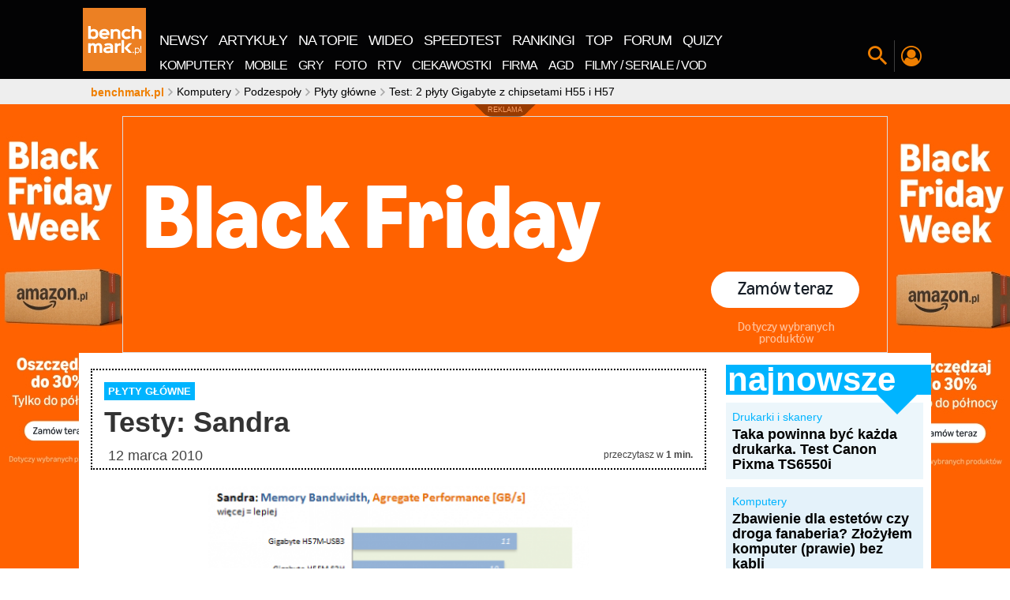

--- FILE ---
content_type: text/html
request_url: https://mamc.wpcdn.pl/184544/1764338050297/XCER25PL002_DDA25_HPTO_PL-22-5_Live_Ver2_970x300_Kobiet_01-12-2025/index.html
body_size: 661
content:
<!DOCTYPE html>
<html>

  <head>
    <!-- Thu Nov 13 2025 17:05:12 GMT+0100 (Central European Standard Time) -->
    <meta charset="UTF-8" />
    <meta name="viewport" content="width=device-width, initial-scale=1.0" />
    <meta name="google" content="notranslate" />
    <meta http-equiv="Cache-Control" content="no-cache, no-store, must-revalidate" />
    <meta http-equiv="Pragma" content="no-cache" />
    <meta http-equiv="Expires" content="0" />
    <title>XCER25PL002_DDA25_HPTO_PL-22-5_Live_Ver2_970x300_Kobiet_01-12-2025</title>
    <meta name="ad.size" content="width=970,height=300">
    <script src="https://std.wpcdn.pl/adv/libs/gsap/3/gsap.min.js"></script>
    <script type="text/javascript">
      var clickTag = 'https://www.bannerboy.com/';
    </script>
    <link rel="stylesheet" type="text/css" href="style.css?cachebust=1763049912325" />
  <script id="%%H5TOOLS_SCRIPT_ID%%" src="https://std.wpcdn.pl/wpjslib/html5-tools.js"></script></head>

  <body>
    <div id="banner" class="_970x300 ver2 ">
      <img id="front" src="pl-front.jpg" alt="front" />
      <img id="front_mask" src="pl-front_mask.png" alt="front_mask" />
      <img id="side" src="side.jpg" alt="side" />
      <img id="side_mask" src="side_mask.png" alt="side_mask" />
      <div id="box-container">
        <div id="box-wrapper" class="box-wrapper">
          <div class="box">
            <div class="box-root-origin">
              <div class="box-corner-origin">
                <div class="face front"></div>
                <div class="face right"></div>
              </div>
            </div>
            <div class="face box-shadow"></div>
          </div>
        </div>
      </div>
      <div id="wrapper" class="element">
        <div id="shadow" class="element"> </div>
        <div id="box" class="element"> </div>
      </div>
      <div id="pl_legal_centre" class="element">
        <div id="legal" class="element">Dotyczy wybranych produktów </div>
      </div>
      <div id="pl_live_cta" class="element">
        <div id="cta" class="element">Zamów teraz </div>
      </div>
      <div id="pl_sub2c_centre" class="element pl-subc-centre">
        <div id="date" class="element">Tylko do północy </div>
      </div>
      <div id="pl_header_live_ver2_2_lines_left" class="element pl-header-live-ver-lines-left">
        <div id="headline" class="element">Black Friday<br>Week </div>
      </div>
      <div id="pl_sub1b_centre" class="element pl-subb-centre">
        <div id="subheader" class="element">Oszczędzaj<br>do 30% </div>
      </div>
      <div id="box_element" class="element">
        <div id="box_ref" class="element"> </div>
      </div>
    </div>
    <script src="banner.js?cachebust=1763049912325"></script>
  </body>

</html>

--- FILE ---
content_type: text/css
request_url: https://cdn.benchmark.pl/assets/css/publication.min.css?v=1720602772
body_size: 109679
content:
@-webkit-keyframes ctsAnimation{0%{opacity:1;-webkit-transform:translate(0,-50%);transform:translate(0,-50%);color:#fff}50%{opacity:0;-webkit-transform:translate(-30px,-50%);transform:translate(-30px,-50%);color:#fff}51%{opacity:1;-webkit-transform:translate(0,-50%);transform:translate(0,-50%);color:#000}to{opacity:0;-webkit-transform:translate(-30px,-50%);transform:translate(-30px,-50%);color:#000}}@keyframes ctsAnimation{0%{opacity:1;-webkit-transform:translate(0,-50%);transform:translate(0,-50%);color:#fff}50%{opacity:0;-webkit-transform:translate(-30px,-50%);transform:translate(-30px,-50%);color:#fff}51%{opacity:1;-webkit-transform:translate(0,-50%);transform:translate(0,-50%);color:#000}to{opacity:0;-webkit-transform:translate(-30px,-50%);transform:translate(-30px,-50%);color:#000}}@-webkit-keyframes rotate{0%{-webkit-transform:rotate(0);transform:rotate(0)}to{-webkit-transform:rotate(360deg);transform:rotate(360deg)}}@keyframes rotate{0%{-webkit-transform:rotate(0);transform:rotate(0)}to{-webkit-transform:rotate(360deg);transform:rotate(360deg)}}@-webkit-keyframes tplLoaderSpin{0%{-webkit-transform:rotate(0deg);transform:rotate(0deg)}to{-webkit-transform:rotate(360deg);transform:rotate(360deg)}}@keyframes tplLoaderSpin{0%{-webkit-transform:rotate(0deg);transform:rotate(0deg)}to{-webkit-transform:rotate(360deg);transform:rotate(360deg)}}@-webkit-keyframes tplLoaderSpinPseudo{0%{-webkit-transform:translate(-50%,-50%) rotate(0deg);transform:translate(-50%,-50%) rotate(0deg)}to{-webkit-transform:translate(-50%,-50%) rotate(-360deg);transform:translate(-50%,-50%) rotate(-360deg)}}@keyframes tplLoaderSpinPseudo{0%{-webkit-transform:translate(-50%,-50%) rotate(0deg);transform:translate(-50%,-50%) rotate(0deg)}to{-webkit-transform:translate(-50%,-50%) rotate(-360deg);transform:translate(-50%,-50%) rotate(-360deg)}}@-webkit-keyframes modalShown{0%{-webkit-transform:translate(-50%,-50%) scale(2);transform:translate(-50%,-50%) scale(2);opacity:0}to{-webkit-transform:translate(-50%,-50%) scale(1);transform:translate(-50%,-50%) scale(1);opacity:1}}@keyframes modalShown{0%{-webkit-transform:translate(-50%,-50%) scale(2);transform:translate(-50%,-50%) scale(2);opacity:0}to{-webkit-transform:translate(-50%,-50%) scale(1);transform:translate(-50%,-50%) scale(1);opacity:1}}.w2g{max-width:100%!important}.lazy,.lazyloading{background:#eee;position:relative}.lazy::after,.lazyloading::after{content:"img.";position:absolute;top:50%;left:50%;font-size:36px;color:#c8c8c8;margin:-9px 0 0 -25px}.ad-half{display:block!important;height:365px!important;padding-top:0!important;margin-top:5px}.box-single-entity{position:relative;padding:0 0 15px;display:inline-block;width:100%;color:#030304;text-decoration:none;font-size:0;margin:0;line-height:1;-webkit-transition:background-color 100ms ease-in-out;transition:background-color 100ms ease-in-out}.box-single-entity.bse-theme-1 .bse-cat>a{color:#d630b0}.box-single-entity.bse-theme-2 .bse-cat>a{color:#fd4238}.box-single-entity.bse-theme-3 .bse-cat>a{color:#00aa87}.box-single-entity.bse-theme-1:hover .bse-title{text-decoration:underline}.categoryarticles .box-single-entity.bse-theme-1{-webkit-transition:-webkit-transform .2s;transition:transform .2s;transition:transform .2s,-webkit-transform .2s;position:relative}.categoryarticles .box-single-entity.bse-theme-1:hover{-webkit-transform:translateY(-10px);transform:translateY(-10px)}.category-articles--list .box-single-entity.bse-theme-1:hover{-webkit-transform:translateY(0);transform:translateY(0)}.bse-heading{font-size:30px;line-height:40px;padding-bottom:10px}.box-link-clamp{display:-webkit-box;-webkit-line-clamp:2;-webkit-box-orient:vertical;overflow:hidden;text-overflow:ellipsis;max-height:36px}.bse-img{display:block}.bse-img:before{display:inline-block;vertical-align:middle;width:0;height:100%;content:""}.bse-img>a.nothumb>img{width:100%}.bse-img>a:not(.nothumb),.bse-img>a>picture,.bse-img>span.thumb>picture{width:100%;display:block}.bse-img>a:not(.nothumb)>img,.bse-img>a>picture>img,.bse-img>span.thumb>picture>img{width:100%;height:auto}.bse-cat{padding:5px 0 0;font-size:13px;line-height:16px;text-transform:uppercase;font-weight:700;display:-webkit-box;display:flex;-webkit-box-align:center;align-items:center;-webkit-box-pack:justify;justify-content:space-between}.bse-cat>a:hover{text-decoration:underline}.bse-cat>span{color:#8a8a8a;white-space:nowrap}.bse-author,.bse-title{display:block;padding:5px 0}.bse-title{max-width:97%;-webkit-box-flex:1;flex:1 0 auto;font-size:18px;line-height:20px}.bse-title,.bse-title strong{font-weight:700}.bse-title>a:visited,a.bse-title:visited{color:#8a8a8a}.bse-author{font-size:14px;line-height:18px;color:#434343}.bse-author>a:hover,.inlinePoll .poolBody .submit a:hover{text-decoration:underline}.bbh-al-bse-list>ul{margin:0;padding:0;list-style:none}.bbh-al-bse-list>ul>li{position:relative}.bbh-al-bse-list>ul>li:first-of-type{padding-top:0}.bbh-al-bse-list>ul>li:last-of-type{padding-bottom:0}.box-hot-hashtag{display:block;width:100%;margin:0 0 5px;padding-top:5px;font-size:0}.bhht-latest,.bhht-tag{display:inline-block;vertical-align:middle}.bhht-tag{width:203px;height:92px;background-color:#ef7f01}.bhht-tag a{font-size:28px;line-height:92px;font-weight:600;text-transform:uppercase;color:#fff;padding:0 10px;vertical-align:middle}.bhht-latest{background-color:#fafafa;font-size:0;padding:4px 0;height:100%;width:calc(100% - 203px)}.bhht-latest ul{margin:0;padding:0 60px;width:100%;list-style:none;position:relative}.bhht-latest ul li{position:relative;height:100%;width:100%}.bhht-latest ul li:not(.slick-slide){position:absolute;top:0}.bhht-latest ul li .box{display:-webkit-box;display:flex;-webkit-box-align:center;align-items:center;-webkit-box-pack:center;justify-content:center;height:74px}.bhht-latest ul li a{font-size:32px;line-height:32px;font-weight:700;color:#030304;text-align:center}.bhht-latest>a{font-size:34px;line-height:38px}.bbh-selected .bbh-top{height:60px;margin-bottom:0}.bbh-selected .bbh-top:after{left:30px;right:auto}.bbh-selected .bbh-header{font-size:84px;line-height:61px;font-weight:800;height:60px;padding-left:12px;text-transform:uppercase}.bbh-selected .bbh-wrap{padding-top:5px;overflow:hidden}.bbh-selected .bbh-wrap ul{margin:0 -5px;padding:0;list-style:none;font-size:0}.bbh-selected .bbh-wrap ul>li{width:25%;display:inline-block;vertical-align:top;position:relative}.bbh-slider-wrap .bbh-primary-compact-wrap{overflow:hidden}.bbh-slider-wrap .bbh-p-head-cat-link>span{padding:5px;font-size:12px;line-height:12px}.bbh-swipe-mode{padding-left:5px;padding-right:5px}.bbh-wrap--wide{margin-top:5px;padding-left:10px;padding-right:10px}.bbh-wrap--header-wide.bbh-top{margin-left:0}.bbh-top.bbh-top-cat{display:-webkit-box;display:flex}.bbh-header.bbh-header-cat{-webkit-box-flex:1;flex:1 0 auto}.publicationBottom--wide .bse-title{max-width:95%;font-size:16px}.publicationBottom--wide .bse-img>a{height:auto!important;width:100%}.inner-sec .bbh-p-img img,.publicationBottom--wide .bse-img>a>img{width:100%;height:auto}.bbh-top.bbh-top-aside{height:32px}.bbh-header.bbh-header-aside{font-size:32px;line-height:40px;height:32px}.btn,.btn_group--fhd-center{-webkit-box-pack:center;justify-content:center}.btn{text-align:center;vertical-align:middle;cursor:pointer;padding:0;font-weight:700;border:1px solid transparent;font-family:"Open Sans",Arial,Verdana,Tahoma;-webkit-transition:background-color .3s;transition:background-color .3s;font-size:14px;display:-webkit-box;display:flex;-webkit-box-align:center;align-items:center}.btn,.btn>*{margin:0 5px}.btn>:last-child{margin-right:0}.btn>span:not([class^=icon-])>*,.inlinePoll .poolBody form .submit input>span:not([class^=icon-])>*,.ui-dialog button>span:not([class^=icon-])>*{display:block}.btn>span:not([class^=icon-]) i,.inlinePoll .poolBody form .submit input>span:not([class^=icon-]) i,.ui-dialog button>span:not([class^=icon-]) i{font-style:normal;font-weight:400}.btn>span:not([class^=icon-]) strong,.ui-dialog button>span:not([class^=icon-]) strong{font-weight:700;text-transform:uppercase}.btn>span:not([class^=icon-]).text-right,.inlinePoll .poolBody form .submit input>span:not([class^=icon-]).text-right,.ui-dialog button>span:not([class^=icon-]).text-right{margin-right:10px}.btn>span:not([class^=icon-]).text-left,.inlinePoll .poolBody form .submit input>span:not([class^=icon-]).text-left,.ui-dialog button>span:not([class^=icon-]).text-left{margin-left:10px}.btn--no-bottom-margin{margin-bottom:0!important}.btn:focus,.inlinePoll .poolBody form .submit input:focus,.ui-dialog button:focus{color:inherit}.btn>span{display:inline-block;margin-left:10px}.btn--disabled{background-color:#8a8a8a!important;color:#bbb!important}.btn--disabled>[class^=icon-]{display:block;width:18px;height:18px;border:2px solid #030304;border-radius:50%;border-top-color:#ef7f01;border-left-color:#ef7f01;-webkit-animation:1s rotate linear infinite;animation:1s rotate linear infinite}.btn--disabled>[class^=icon-]:before{content:none}.btn-narrow{padding:10px 11px}.btn-normal{padding:11px 15px}.btn-small{padding:4px 10px}.btn-vsmall{padding:5px 7px}.btn-big,.btn-vbig{padding:20px 30px;font-size:18px}.btn-big{padding:12px 20px}.btn-blue{color:#fff;background-color:#2196f3}.btn-blue:hover{background-color:#51adf6}.btn-gray{color:#030304;background-color:#f3f3f3;border:1px solid #fff}.btn-gray:hover{background-color:#f8f8f8}.btn-orange,.btn-ornge{color:#fff;background-color:#ef7f01}.btn-orange:hover,.btn-ornge:hover,.inlinePoll .poolBody form .submit input:hover,.ui-dialog button:hover{color:#fff;background-color:#fe9825}.btn-white{color:#030304;border:1px solid #aaa}.btn-white,.btn-white:hover{background-color:#fff}.btn-red{color:#fff;background-color:#f40000}.btn-red:hover{color:#fff;background-color:#c10000}.btn-green{color:#fff;background-color:#6ab023}.btn-green:hover{color:#fff;background-color:#50851b}.btn-black{color:#fff;background-color:#000}.btn-black:hover{color:#fff;background-color:#1a1a1a}.btn-yellow{color:#000;background-color:#ffc70e}.btn-yellow:hover{background-color:#ffd341}.btn-b-dark{border:1px solid #aaa}.btn-b-gray{border:1px solid #bbb}.btn-nav{position:absolute;top:0;height:100%;width:60px;overflow:hidden;background-color:transparent;padding:0;border:0;z-index:2}.btn-nav:before{position:absolute;top:50%;left:50%;-webkit-transform:translate(-50%,-50%);transform:translate(-50%,-50%);font-size:40px;color:#ee7f01;-webkit-transition:-webkit-transform .3s;transition:transform .3s;transition:transform .3s,-webkit-transform .3s}.btn-nav-r{left:0}.btn-nav-r:before{content:"\e902"}.btn-nav-r:hover:before{-webkit-transform:translate(-75%,-50%);transform:translate(-75%,-50%)}.btn-nav-l{right:0}.btn-nav-l:before{content:"\e901"}.btn-nav-l:hover:before{-webkit-transform:translate(-25%,-50%);transform:translate(-25%,-50%)}.btn_group{-webkit-box-flex:0;flex:0 0 100%;display:-webkit-box;display:flex;-webkit-box-pack:center;justify-content:center;-webkit-box-align:center;align-items:center;flex-wrap:wrap;margin:0 -5px}.btn_group .btn{margin-bottom:10px}.btn_group_toLeft{-webkit-box-pack:start;justify-content:flex-start}.btn_group_toRight{-webkit-box-pack:end;justify-content:flex-end}.btn_group--no-margin,.btn_group--no-margin-all{margin-bottom:0}.btn_group--no-margin-all>*,.ui-dialog button--no-bottom-margin{margin-bottom:0!important}.btn_group--padding-around{padding:10px 0}.btn--to-top{width:40px;height:40px;border-radius:50%;background-color:#ef7f01;position:fixed;bottom:60px;right:-100%;z-index:998;opacity:0;-webkit-transition:opacity .5s linear,right 0s .5s linear;transition:opacity .5s linear,right 0s .5s linear}.btn--to-top span{margin:0;color:#fff}.btn--to-top:hover{background-color:#fe9825}.btn--to-top--show{right:15px;opacity:1;-webkit-transition:opacity .5s linear,right 0s 0s linear;transition:opacity .5s linear,right 0s 0s linear}.chckbx{margin:15px 0;position:relative}.chckbx:last-child,.radio:last-child{margin-bottom:0}.chckbx>input[type=checkbox],.radio>input[type=radio]{width:1px;height:1px;top:5px;left:5px;opacity:0;position:absolute}.chckbx>label,.radio>label{padding-left:25px;position:relative;margin:0}.chckbx>label:after{content:"";position:absolute;display:block;left:0;top:1px;width:16px;height:16px;border:1px solid #ef7f01;background-color:#fff;border-radius:3px}.chckbx>label:before{content:"\ea10";color:#ef7f01;position:absolute;display:block;left:2px;top:3px;font-size:12px;-webkit-transform:scale(0);transform:scale(0);opacity:0;-webkit-transition:opacity .3s,-webkit-transform .3s;transition:opacity .3s,transform .3s;transition:opacity .3s,transform .3s,-webkit-transform .3s}.chckbx>input[type=checkbox]:checked+label:before{opacity:1;-webkit-transform:scale(1);transform:scale(1);-webkit-transition:opacity .3s,-webkit-transform .3s;transition:opacity .3s,transform .3s;transition:opacity .3s,transform .3s,-webkit-transform .3s;z-index:2}.radio{position:relative}.radio>label:after,.radio>label:before{content:"";position:absolute;display:block;border-radius:50%}.radio>label:before{left:0;top:1px;width:16px;height:16px;border:1px solid #ef7f01;background-color:#fff}.radio>label:after{width:10px;height:10px;background-color:#ef7f01;left:3px;top:4px;-webkit-transform:scale(0);transform:scale(0);opacity:0;-webkit-transition:opacity .3s,-webkit-transform .3s;transition:opacity .3s,transform .3s;transition:opacity .3s,transform .3s,-webkit-transform .3s}.radio>input[type=radio]:checked+label:after{opacity:1;-webkit-transform:scale(1);transform:scale(1);-webkit-transition:opacity .3s,-webkit-transform .3s;transition:opacity .3s,transform .3s;transition:opacity .3s,transform .3s,-webkit-transform .3s}.radio--green>label{font-size:16px;font-weight:700;text-align:left;line-height:1.25;color:#fff;background-color:#bbb;box-shadow:0 0 6px rgba(0,0,0,.2);padding:10px 10px 10px 40px}.radio--green>label:after,.radio--green>label:before{box-shadow:0 0 5px 0 rgba(0,0,0,.1)}.radio--green>label:before{border:3px solid #8a8a8a;width:20px;height:20px;left:10px;top:10px}.radio--green>label:after{background-color:#8a8a8a;left:15px;top:15px}.radio--green>input[type=radio]:checked+label{background-color:#6ab023;box-shadow:0 0 6px rgba(106,176,35,.3)}.radio--green>input[type=radio]:checked+label:before{border-color:#117c40}.radio--green>input[type=radio]:checked+label:after{background-color:#117c40;opacity:1;-webkit-transform:scale(1);transform:scale(1);-webkit-transition:opacity .3s,-webkit-transform .3s;transition:opacity .3s,transform .3s;transition:opacity .3s,transform .3s,-webkit-transform .3s}::-webkit-scrollbar{width:10px}::-webkit-scrollbar-thumb{background:#ef7f01}::-webkit-scrollbar-track{background:#000}.categorySelect{padding-top:5px;padding-bottom:5px;border-top:1px solid #ddd;border-bottom:1px solid #ddd;margin:10px 0}.cs-list{display:-webkit-inline-box;display:inline-flex;flex-wrap:wrap;margin-right:5px;opacity:.6}.cs-list li{font-family:"Open Sans",Arial,Verdana,Tahoma;font-size:13px;font-weight:400;text-transform:uppercase;display:inline-block;margin:0 4px}.cs-list li:first-child{color:#000;font-weight:700;margin-left:0}.b-top{border-top:1px solid #87888a}.b-btm{border-bottom:1px solid #87888a}.b-lft{border-left:1px solid #87888a}.b-rght,.top10 p.pull-left{border-right:1px solid #87888a}q{margin:20px 0;border-top:4px dotted rgba(3,3,4,.3);border-bottom:4px dotted rgba(3,3,4,.3);padding:20px;color:#48a7db;font-size:25px;font-weight:700;line-height:1.5;display:block}.loader,.rating>ul,.tpl-loader{display:-webkit-box;display:flex;-webkit-box-align:center;align-items:center;-webkit-box-pack:center;justify-content:center}.loader>span,.tpl-loader>span{position:relative;display:block;border-radius:50%;border:3px solid #ef7f01;width:32px;height:32px;border-bottom-color:#000;border-left-color:#000;box-sizing:border-box;background-color:transparent;-webkit-animation:tplLoaderSpin 1s linear infinite;animation:tplLoaderSpin 1s linear infinite}.loader--size2>span,.tpl-loader--size2>span{border:4px solid #ef7f01;width:50px;height:50px}.rating{text-align:center;margin:10px 0}.rating>span{color:#686262;font-family:"Open Sans",Arial,Verdana,Tahoma;font-size:14px;font-weight:400;line-height:18px;margin-bottom:3px}.rating>ul{font-size:0;padding:3px 0}.rating>ul li{display:inline-block;padding:0 2px;line-height:1;font-size:20px}.rating>ul li:not([class]):before{content:"\f006";color:#ef7f01}.rating>ul li.rating__note{font-size:14px;margin-left:7px;color:#8a8a8a}.crf .filter .group.radio_group .radiobox .radio:before,.inner-sec .bbh-p-img:before,.rating>ul li.rating__note:before,.tableOfContents li.last a:after{content:none}.rating>ul li[data-star=full]:before{content:"\f005"}.rating>ul li[data-star=half]:before{content:"\f123"}.rating_contrast>ul>li:before{color:#00b4ff}.rating-big>ul{-webkit-box-pack:start;justify-content:flex-start}.rating-big>ul li{font-size:40px}h1{font-size:42px;line-height:40px;font-weight:400}h2,h3{font-weight:700}h2{font-family:"Open Sans",Arial,Verdana,Tahoma;font-size:30px;line-height:1em}h3{font-size:24px;line-height:25px}button,ul{margin:0;padding:0}ul{list-style:none}a,button{cursor:pointer}button{border:0;background:0 0}.container-bg{background-color:#fff}.section-flex{display:-webkit-box;display:flex;-webkit-box-pack:start;justify-content:flex-start;-webkit-box-align:start;align-items:flex-start;width:100%;flex-wrap:wrap}.section-gray{background-color:#f6f6f6}.c-contrast{color:#00b4ff}.benchmarkSection .productList .list li .links .select:hover:before,.c-basic,.differences .box .title h3 strong,.productCompare .row .product .title h1 strong,.productDetails .row .product .title h1 strong,.sectionSpec .specification h3,.ui-autocomplete .ui-corner-all span strong{color:#ef7f01}.c-grey3{color:#bbb}.margin-top--vsmall{padding-top:15px}.inlinePoll .poolBody form,.margin--vsmall,.margin-bottom--vsmall{margin-bottom:15px}.margin--vsmall{padding-top:15px}.margin--small{padding-top:20px;margin-bottom:20px}.margin--big,.margin--medium{padding-top:30px;margin-bottom:30px}.margin--vbig{padding-top:50px;margin-bottom:50px}.hide{display:none}.inner-sec__catsAndTags,.inner-sec__share{margin:0 5px}.inner-sec .box-big-heading{overflow:initial}.inner-sec .brk-hide,.productCompare .row .product .info .icons img,.productDetails .row .product .info .icons img{display:none!important}.inner-sec .fb_iframe_widget{display:block;text-align:center}.inner-sec .fb-post__wrap{min-height:400px}.benchmarkSection .productList .list li .productImage img,.inner-sec video{max-width:100%}.inner-sec .bbh-p-img{min-height:unset}.inner-sec .top10 .short-spec{list-style:disc;font-size:14px;line-height:1.5;margin-top:10px;margin-left:18px;color:#777}.inner-sec .top10 strong{padding-left:5px;color:#2f2f2f}.inner-sec dl dt{color:#4b4b4d;margin-bottom:3px;font-weight:700}.inner-sec dl dd{margin-bottom:8px}.globalFullContainer{padding:0 15px}.categoryCompetition center,.globalFullContainer center,.inner-sec>article:first-of-type center{margin-bottom:24px}.categoryCompetition .fbiframe,.globalFullContainer .fbiframe,.inner-sec>article:first-of-type .fbiframe{max-width:100%}.categoryCompetition a img[class*=lazy],.categoryCompetition center img[class*=lazy],.categoryCompetition p img[class*=lazy],.globalFullContainer a img[class*=lazy],.globalFullContainer center img[class*=lazy],.globalFullContainer p img[class*=lazy],.inner-sec>article:first-of-type a img[class*=lazy],.inner-sec>article:first-of-type center img[class*=lazy],.inner-sec>article:first-of-type p img[class*=lazy]{max-width:100%!important;height:auto;display:block;margin:0 auto}.categoryCompetition a>a:not([class]),.categoryCompetition center>a:not([class]),.categoryCompetition p>a:not([class]),.globalFullContainer a>a:not([class]),.globalFullContainer center>a:not([class]),.globalFullContainer p>a:not([class]),.inner-sec>article:first-of-type a>a:not([class]),.inner-sec>article:first-of-type center>a:not([class]),.inner-sec>article:first-of-type p>a:not([class]){color:#2196f3;font-weight:700;letter-spacing:-.45px}.categoryCompetition a:not([class]):hover,.categoryCompetition a>a:not([class]):hover,.categoryCompetition center>a:not([class]):hover,.categoryCompetition p>a:not([class]):hover,.globalFullContainer a:not([class]):hover,.globalFullContainer a>a:not([class]):hover,.globalFullContainer center>a:not([class]):hover,.globalFullContainer p>a:not([class]):hover,.inner-sec>article:first-of-type a:not([class]):hover,.inner-sec>article:first-of-type a>a:not([class]):hover,.inner-sec>article:first-of-type center>a:not([class]):hover,.inner-sec>article:first-of-type p>a:not([class]):hover{text-decoration:underline}.categoryCompetition a embed,.categoryCompetition center embed,.categoryCompetition p embed,.globalFullContainer a embed,.globalFullContainer center embed,.globalFullContainer p embed,.inner-sec>article:first-of-type a embed,.inner-sec>article:first-of-type center embed,.inner-sec>article:first-of-type p embed{max-width:100%;height:auto}.categoryCompetition p.benchmark-awards-old img,.globalFullContainer p.benchmark-awards-old img,.inner-sec>article:first-of-type p.benchmark-awards-old img{display:inline-block;width:110px}.categoryCompetition>div[align]>a>img,.categoryCompetition>div[align]>b>img,.categoryCompetition>div[align]>font>img,.categoryCompetition>div[style]>a>img,.categoryCompetition>div[style]>b>img,.categoryCompetition>div[style]>font>img,.globalFullContainer>div[align]>a>img,.globalFullContainer>div[align]>b>img,.globalFullContainer>div[align]>font>img,.globalFullContainer>div[style]>a>img,.globalFullContainer>div[style]>b>img,.globalFullContainer>div[style]>font>img,.inner-sec>article:first-of-type>div[align]>a>img,.inner-sec>article:first-of-type>div[align]>b>img,.inner-sec>article:first-of-type>div[align]>font>img,.inner-sec>article:first-of-type>div[style]>a>img,.inner-sec>article:first-of-type>div[style]>b>img,.inner-sec>article:first-of-type>div[style]>font>img{max-width:100%!important;height:auto!important;display:inline-block;margin:24px 0}.categoryCompetition>div[align]>img,.categoryCompetition>div[style]>img,.globalFullContainer>div[align]>img,.globalFullContainer>div[style]>img,.inner-sec>article:first-of-type>div[align]>img,.inner-sec>article:first-of-type>div[style]>img{max-width:100%!important;height:auto!important;display:block}.categoryCompetition[data-page="1"]>p:first-of-type,.globalFullContainer[data-page="1"]>p:first-of-type,.inner-sec>article:first-of-type[data-page="1"]>p:first-of-type{font-weight:700}.categoryCompetition a:not([class]),.globalFullContainer a:not([class]),.inner-sec>article:first-of-type a:not([class]){color:#2196f3;font-weight:700;letter-spacing:-.45px}.categoryCompetition figure img,.globalFullContainer figure img,.inner-sec>article:first-of-type figure img{max-width:100%;height:auto;display:block}.categoryCompetition figure figcaption,.globalFullContainer figure figcaption,.inner-sec>article:first-of-type figure figcaption{font-size:12px;font-weight:400;line-height:13px;color:#8a8a8a;text-align:right;display:block;margin-top:5px}.categoryCompetition iframe:not([class]):not([aria-label=Advertisement]),.globalFullContainer iframe:not([class]):not([aria-label=Advertisement]),.inner-sec>article:first-of-type iframe:not([class]):not([aria-label=Advertisement]){width:100%;position:relative;display:block;height:140px;margin:24px auto}.categoryCompetition iframe.instagram-media,.globalFullContainer iframe.instagram-media,.inner-sec>article:first-of-type iframe.instagram-media{min-width:260px!important;margin:24px auto!important;max-width:100%}.categoryCompetition iframe.instagram-media__wrap,.globalFullContainer iframe.instagram-media__wrap,.inner-sec>article:first-of-type iframe.instagram-media__wrap{min-height:400px}.categoryCompetition .wideImage a[href$=".JPEG"]>picture,.categoryCompetition .wideImage a[href$=".JPG"]>picture,.categoryCompetition .wideImage a[href$=".PNG"]>picture,.categoryCompetition .wideImage a[href$=".jpeg"]>picture,.categoryCompetition .wideImage a[href$=".jpg"]>picture,.categoryCompetition .wideImage a[href$=".png"]>picture,.globalFullContainer .wideImage a[href$=".JPEG"]>picture,.globalFullContainer .wideImage a[href$=".JPG"]>picture,.globalFullContainer .wideImage a[href$=".PNG"]>picture,.globalFullContainer .wideImage a[href$=".jpeg"]>picture,.globalFullContainer .wideImage a[href$=".jpg"]>picture,.globalFullContainer .wideImage a[href$=".png"]>picture,.inner-sec>article:first-of-type .wideImage a[href$=".JPEG"]>picture,.inner-sec>article:first-of-type .wideImage a[href$=".JPG"]>picture,.inner-sec>article:first-of-type .wideImage a[href$=".PNG"]>picture,.inner-sec>article:first-of-type .wideImage a[href$=".jpeg"]>picture,.inner-sec>article:first-of-type .wideImage a[href$=".jpg"]>picture,.inner-sec>article:first-of-type .wideImage a[href$=".png"]>picture{position:relative}.categoryCompetition .wideImage a[href$=".JPEG"]>picture:before,.categoryCompetition .wideImage a[href$=".JPG"]>picture:before,.categoryCompetition .wideImage a[href$=".PNG"]>picture:before,.categoryCompetition .wideImage a[href$=".jpeg"]>picture:before,.categoryCompetition .wideImage a[href$=".jpg"]>picture:before,.categoryCompetition .wideImage a[href$=".png"]>picture:before,.globalFullContainer .wideImage a[href$=".JPEG"]>picture:before,.globalFullContainer .wideImage a[href$=".JPG"]>picture:before,.globalFullContainer .wideImage a[href$=".PNG"]>picture:before,.globalFullContainer .wideImage a[href$=".jpeg"]>picture:before,.globalFullContainer .wideImage a[href$=".jpg"]>picture:before,.globalFullContainer .wideImage a[href$=".png"]>picture:before,.inner-sec>article:first-of-type .wideImage a[href$=".JPEG"]>picture:before,.inner-sec>article:first-of-type .wideImage a[href$=".JPG"]>picture:before,.inner-sec>article:first-of-type .wideImage a[href$=".PNG"]>picture:before,.inner-sec>article:first-of-type .wideImage a[href$=".jpeg"]>picture:before,.inner-sec>article:first-of-type .wideImage a[href$=".jpg"]>picture:before,.inner-sec>article:first-of-type .wideImage a[href$=".png"]>picture:before{content:"\e917";position:absolute;top:50%;left:50%;-webkit-transform:translate(-50%,-50%);transform:translate(-50%,-50%);font-size:50px;color:#fff;z-index:2;opacity:0;-webkit-transition:opacity .3s;transition:opacity .3s}.categoryCompetition .wideImage a[href$=".JPEG"]>picture:after,.categoryCompetition .wideImage a[href$=".JPG"]>picture:after,.categoryCompetition .wideImage a[href$=".PNG"]>picture:after,.categoryCompetition .wideImage a[href$=".jpeg"]>picture:after,.categoryCompetition .wideImage a[href$=".jpg"]>picture:after,.categoryCompetition .wideImage a[href$=".png"]>picture:after,.globalFullContainer .wideImage a[href$=".JPEG"]>picture:after,.globalFullContainer .wideImage a[href$=".JPG"]>picture:after,.globalFullContainer .wideImage a[href$=".PNG"]>picture:after,.globalFullContainer .wideImage a[href$=".jpeg"]>picture:after,.globalFullContainer .wideImage a[href$=".jpg"]>picture:after,.globalFullContainer .wideImage a[href$=".png"]>picture:after,.inner-sec>article:first-of-type .wideImage a[href$=".JPEG"]>picture:after,.inner-sec>article:first-of-type .wideImage a[href$=".JPG"]>picture:after,.inner-sec>article:first-of-type .wideImage a[href$=".PNG"]>picture:after,.inner-sec>article:first-of-type .wideImage a[href$=".jpeg"]>picture:after,.inner-sec>article:first-of-type .wideImage a[href$=".jpg"]>picture:after,.inner-sec>article:first-of-type .wideImage a[href$=".png"]>picture:after{content:"";position:absolute;top:0;left:0;width:100%;height:100%;background-color:rgba(0,0,0,.5);z-index:1;opacity:0;-webkit-transition:opacity .3s;transition:opacity .3s}.categoryCompetition .wideImage a[href$=".JPEG"]>picture:hover:after,.categoryCompetition .wideImage a[href$=".JPEG"]>picture:hover:before,.categoryCompetition .wideImage a[href$=".JPG"]>picture:hover:after,.categoryCompetition .wideImage a[href$=".JPG"]>picture:hover:before,.categoryCompetition .wideImage a[href$=".PNG"]>picture:hover:after,.categoryCompetition .wideImage a[href$=".PNG"]>picture:hover:before,.categoryCompetition .wideImage a[href$=".jpeg"]>picture:hover:after,.categoryCompetition .wideImage a[href$=".jpeg"]>picture:hover:before,.categoryCompetition .wideImage a[href$=".jpg"]>picture:hover:after,.categoryCompetition .wideImage a[href$=".jpg"]>picture:hover:before,.categoryCompetition .wideImage a[href$=".png"]>picture:hover:after,.categoryCompetition .wideImage a[href$=".png"]>picture:hover:before,.globalFullContainer .wideImage a[href$=".JPEG"]>picture:hover:after,.globalFullContainer .wideImage a[href$=".JPEG"]>picture:hover:before,.globalFullContainer .wideImage a[href$=".JPG"]>picture:hover:after,.globalFullContainer .wideImage a[href$=".JPG"]>picture:hover:before,.globalFullContainer .wideImage a[href$=".PNG"]>picture:hover:after,.globalFullContainer .wideImage a[href$=".PNG"]>picture:hover:before,.globalFullContainer .wideImage a[href$=".jpeg"]>picture:hover:after,.globalFullContainer .wideImage a[href$=".jpeg"]>picture:hover:before,.globalFullContainer .wideImage a[href$=".jpg"]>picture:hover:after,.globalFullContainer .wideImage a[href$=".jpg"]>picture:hover:before,.globalFullContainer .wideImage a[href$=".png"]>picture:hover:after,.globalFullContainer .wideImage a[href$=".png"]>picture:hover:before,.inner-sec>article:first-of-type .wideImage a[href$=".JPEG"]>picture:hover:after,.inner-sec>article:first-of-type .wideImage a[href$=".JPEG"]>picture:hover:before,.inner-sec>article:first-of-type .wideImage a[href$=".JPG"]>picture:hover:after,.inner-sec>article:first-of-type .wideImage a[href$=".JPG"]>picture:hover:before,.inner-sec>article:first-of-type .wideImage a[href$=".PNG"]>picture:hover:after,.inner-sec>article:first-of-type .wideImage a[href$=".PNG"]>picture:hover:before,.inner-sec>article:first-of-type .wideImage a[href$=".jpeg"]>picture:hover:after,.inner-sec>article:first-of-type .wideImage a[href$=".jpeg"]>picture:hover:before,.inner-sec>article:first-of-type .wideImage a[href$=".jpg"]>picture:hover:after,.inner-sec>article:first-of-type .wideImage a[href$=".jpg"]>picture:hover:before,.inner-sec>article:first-of-type .wideImage a[href$=".png"]>picture:hover:after,.inner-sec>article:first-of-type .wideImage a[href$=".png"]>picture:hover:before{opacity:1}.categoryCompetition .imageCompare+em,.globalFullContainer .imageCompare+em,.inner-sec>article:first-of-type .imageCompare+em{font-size:18px;text-align:center;width:100%;display:block;margin-top:-20px;line-height:133%}.categoryCompetition .videoFrame,.globalFullContainer .videoFrame,.inner-sec>article:first-of-type .videoFrame{text-align:center;min-height:1px;width:100%;display:block;padding-top:56.25%;position:relative;margin:24px 0}.categoryCompetition .videoFrame>iframe,.globalFullContainer .videoFrame>iframe,.inner-sec>article:first-of-type .videoFrame>iframe{height:100%!important;position:absolute;top:0;left:0;width:100%;margin:0}.categoryCompetition table,.globalFullContainer table,.inner-sec>article:first-of-type table{width:100%!important;margin-left:0!important;margin-top:0;margin-bottom:24px;overflow:auto}.categoryCompetition table td,.globalFullContainer table td,.inner-sec>article:first-of-type table td{font-size:14px}.categoryCompetition table td p,.globalFullContainer table td p,.inner-sec>article:first-of-type table td p{white-space:normal}.categoryCompetition div ol,.categoryCompetition div>ul,.globalFullContainer div ol,.globalFullContainer div>ul,.inner-sec>article:first-of-type div ol,.inner-sec>article:first-of-type div>ul{list-style:none}.categoryCompetition hr,.globalFullContainer hr,.inner-sec>article:first-of-type hr{border:0;border-bottom:2px dashed;height:0}.categoryCompetition .pcc-kontrolka,.globalFullContainer .pcc-kontrolka,.inner-sec>article:first-of-type .pcc-kontrolka{display:-webkit-box;display:flex;-webkit-box-pack:center;justify-content:center;-webkit-box-align:center;align-items:center}.categoryCompetition{padding:0 30px}.categoryCompetition img{max-width:100%!important;height:auto!important}.categoryCompetition+.inner-sec__share{margin-bottom:20px}.categoryCompetition iframe{width:100%;position:relative;display:block;height:140px;margin:24px auto}.person,.prsn-img{position:relative}.prsn-img{height:230px;display:-webkit-box;display:flex;-webkit-box-pack:end;justify-content:flex-end;-webkit-box-align:center;align-items:center;overflow:hidden}.prsn-img>img{height:100%;display:block;border:0;margin:0}.prsn-box{margin-top:-65px;position:relative}.prsn-box>*{padding:5px}.prsn-nm{display:block;background-color:#fff;color:#000;font-size:33px;margin-right:25px;width:calc(100% - 25px)}.prsn-nm>*{display:inline-block;text-transform:uppercase;margin-left:0;margin-right:auto;line-height:36px}.prsn-fnm{font-weight:200;position:relative;padding-right:15px;margin-right:-7px}.prsn-fnm:after{content:"_";color:inherit;font-size:inherit;font-weight:inherit;position:absolute;top:0;left:calc(100% - 15px)}.mp-widget__header strong,.productCompare .row .product .title h1,.productDetails .row .product .title h1,.prsn-lnm{font-weight:700}.prsn-desc,.prsn-pos{font-weight:400;line-height:16px}.prsn-pos{text-transform:uppercase;font-size:16px}.prsn-desc{background-color:#fff;color:#58585a;font-size:14px}.ui-dialog{position:fixed;display:block;bottom:0;right:0;background-color:#fff;padding:5px;border:1px solid #ddd;z-index:10}.ui-dialog button{text-align:center;vertical-align:middle;cursor:pointer;margin:0 5px;font-weight:700;border:1px solid transparent;font-family:"Open Sans",Arial,Verdana,Tahoma;-webkit-transition:background-color .3s;transition:background-color .3s;font-size:14px;display:-webkit-box;display:flex;-webkit-box-align:center;align-items:center;-webkit-box-pack:center;justify-content:center;padding:10px 11px;color:#fff;background-color:#ef7f01}.inlinePoll .poolBody form .submit input>*,.ui-dialog button>*{margin:0 5px}.ui-dialog button>:last-child{margin-right:0}.ui-dialog-titlebar{padding:7px 10px;background-color:#00b4ff;color:#fff;display:-webkit-box;display:flex;-webkit-box-align:center;align-items:center;-webkit-box-pack:justify;justify-content:space-between;border-radius:2px}.ui-dialog-titlebar span{font-family:"Open Sans",Arial,Verdana,Tahoma;font-size:20px;font-weight:700}.ui-dialog-titlebar>button{padding:0;font-size:0;background-color:transparent;position:relative;width:30px;height:30px;-webkit-transition:color .3s;transition:color .3s}.ui-dialog-titlebar>button:hover{background-color:transparent;color:#000}.ui-dialog-titlebar>button span{display:block;width:0;height:0;overflow:hidden;position:absolute;top:0;left:0}.ui-dialog-titlebar>button span:before{content:"\e90d";font-size:30px;position:absolute;top:50%;left:50%;-webkit-transform:translate(-50%,-50%);transform:translate(-50%,-50%)}.ui-dialog-content{padding:10px}.ui-dialog-content p{margin:.7rem 0}.ui-dialog-buttonset{-webkit-box-flex:0;flex:0 0 100%;display:-webkit-box;display:flex;-webkit-box-align:center;align-items:center;flex-wrap:wrap;margin:0 -5px;-webkit-box-pack:justify;justify-content:space-between}.productCompare .row .product .info.prices .showMore .btn,.ui-dialog-buttonset .btn{margin-bottom:10px}.ui-dialog-buttonset .ui-button-icon{margin-right:7px;font-size:18px}#nbip-form{display:block;width:0;height:0;visibility:hidden}.pull-left{float:left!important;padding-right:20px}.pull-right{float:right!important;padding-left:20px}.pull-left-np{float:left!important}.pull-right-np{float:right!important}.col,.market{position:relative}.col{width:100%;min-height:1px;padding-left:5px;padding-right:5px}.market{margin:10px 0;max-width:100%}.market:not(.mp-loaded){background:#eee;position:relative}.market:not(.mp-loaded)[data-placement=below-article]{min-height:200px}.market:not(.mp-loaded)[data-placement=in-text]{min-height:100px}.market:not(.mp-loaded)[data-placement=aside]{min-height:350px}.market:not(.mp-loaded)[data-placement=review-opener]{min-height:250px}.market:not(.mp-loaded)::after{content:"mp.";position:absolute;top:50%;left:50%;font-size:36px;color:#c8c8c8;margin:-9px 0 0 -25px}.market--no-shadow .mp-widget{box-shadow:none}.market__no-offers{background:#f5f5f5;display:block;text-align:center;padding:10px;font-style:italic;color:#999}.mp-widget{min-width:250px;width:100%;display:-webkit-box;display:flex;flex-wrap:wrap;-webkit-box-orient:horizontal;-webkit-box-direction:normal;flex-direction:row;box-shadow:0 0 21px -4px rgba(0,0,0,.15);padding:10px;margin-bottom:15px}.mp-widget__img{-webkit-box-flex:1;flex:1;text-align:center;max-width:100%;max-height:200px;min-width:100px;height:100vh}.mp-widget__img>img{max-width:100%;max-height:100%;width:auto;height:auto}.mp-widget__wrap{display:-webkit-box;display:flex;flex-wrap:wrap;-webkit-box-orient:horizontal;-webkit-box-direction:normal;flex-direction:row;max-width:500px;width:100%}.mp-widget__header{font-size:18px;margin:10px 0;line-height:1.5;-webkit-box-flex:1;flex:1}.mp-widget__header a{color:#00b4ff;font-weight:700}.mp-widget__header span{color:#ef7f01;font-weight:700}.mp-widget__offers{-webkit-box-flex:0;flex:0 1 100%}.mp-widget--discount .mp-widget__header span{color:#f40000}.mp-wo{margin-top:10px;display:-webkit-box;display:flex;font-size:14px;flex-wrap:wrap;-webkit-box-orient:horizontal;-webkit-box-direction:normal;flex-direction:row;-webkit-box-align:center;align-items:center;-webkit-box-pack:justify;justify-content:space-between;background:#f5f5f5;margin-left:-10px;width:calc(100% + 20px);border-left:1px #ddd solid}.mp-wo--discount{border-color:#f40000}.mp-wo__supplier{-webkit-box-flex:1;flex:1;padding-left:5px;font-weight:400;color:#000;letter-spacing:-1px;text-align:left}.mp-wo__presale{padding-left:5px;color:#999}.mp-wo__price-wrap{-webkit-box-flex:0;flex:0 1 auto;padding:0 5px}.mp-wo__price-discount-wrap{display:-webkit-box;display:flex;flex-wrap:wrap;-webkit-box-orient:horizontal;-webkit-box-direction:normal;flex-direction:row;-webkit-box-align:center;align-items:center}.mp-wo__price--discount{color:#f40000}.mp-wo__discount{font-size:12px;background:#f40000;font-weight:700;color:#fff;padding:2px 3px;margin-right:9px;position:relative}.mp-wo__discount:after{content:"";width:0;height:0;border-style:solid;border-width:11px 0 11px 8px;border-color:transparent transparent transparent #f40000;position:absolute;right:-5px;top:0;background-color:#f5f5f5}.mp-wo__cta{-webkit-box-flex:0;flex:0 1 auto;background-color:#ef7f01;color:#fff;text-decoration:none;padding:10px;font-weight:700}.mp-wo__cta:hover{color:#fff;background-color:#00b4ff}.mp-wo__cta--discount{background-color:#f40000}.brk-block-checker{position:fixed;bottom:0;left:0;width:100%;background-color:rgba(0,0,0,.8);display:none;-webkit-box-align:start;align-items:flex-start;-webkit-box-pack:start;justify-content:flex-start;z-index:999;color:#fff}.abc--show{display:block}.abc-top{position:relative}.abc-top span{font-size:26px;color:#fff;text-align:left;display:block;width:100%;margin:20px 0 10px}.abc-top button{position:absolute;top:50%;right:0;-webkit-transform:translateY(-50%);transform:translateY(-50%);width:32px;height:32px;font-size:32px;color:#fff}.abc-body{font-size:18px;line-height:1.7rem}.abc-body-info,.abc-body-options{display:-webkit-box;display:flex;-webkit-box-align:center;align-items:center;padding:10px 0}.abc-body-info img{width:200px;margin-right:15px}.abc-body-options{-webkit-box-align:start;align-items:flex-start;-webkit-box-pack:space-evenly;justify-content:space-evenly}.abc-body-options li p:first-of-type{font-size:22px}.abc-body-options a{color:#fff;font-weight:400}.abc-body-options a:hover{color:#fff;text-decoration:underline}.modal{position:fixed;top:50%;left:50%;-webkit-transform:translate(-50%,-50%);transform:translate(-50%,-50%);background-color:#f5f5f5;padding:5px;border:1px solid #ccc;box-shadow:0 0 10px #ccc;min-width:220px;max-width:360px;opacity:1;-webkit-animation:modalShown .4s ease-in 1;animation:modalShown .4s ease-in 1}.modal-content_header{font-family:"Open Sans",Arial,Verdana,Tahoma;margin:-5px;padding:10px;background-color:#333;color:#ef7f01;font-size:22px;line-height:1}.modal-content_text{font-size:16px}.modal-content_box{margin:15px 5px}.inlinePoll .poolBody form .submit input--no-bottom-margin,.modal .btn_group>.btn{margin-bottom:0!important}.modal .btn_group>.btn:first-child{margin:0}.adminOptions{position:fixed;display:block;-webkit-box-flex:0;flex:0 1 100%;left:0;top:142px;max-width:80px;background:#eee;padding-top:10px;margin-top:-10px;border-top:1px #aaa solid;z-index:9999}.adminOptions .btn_group .btn{margin-bottom:5px}.adminOptions__close{width:100%}.adminOptions span{font-size:10px;padding:10px 1px;display:block;width:100%}.adminOptions__header{padding-bottom:10px;display:block;font-size:14px;padding-left:5px;font-weight:700;line-height:1;letter-spacing:-1px}.adminOptions.ao--error{border:2px solid red;padding:5px 8px;font-size:16px;font-weight:700}.adminOptions a{-webkit-box-flex:0;flex:0 1 100%}.top10{padding:10px 0}.top10>.row>h2{font-size:30px;font-weight:700;line-height:30px;position:relative;padding-left:40px;margin:15px 0!important}.top10>.row>h2:before{content:"";display:block;position:absolute;width:25px;height:25px;background-color:#c31682;left:5px;top:0}.top10 .spec{font-family:"Open Sans",Arial,Verdana,Tahoma}.top10 .spec-header,.top10 .spec-ul{font-size:18px;font-weight:700;line-height:24px}.top10 .spec-ul{list-style:none;padding:0;margin:0;font-size:16px;font-weight:400}.top10 .short-spec>li>span:first-child,.top10 .spec-ul>li>span:first-child{color:#4b4b4d}.top10 .short-spec>li>span:first-child:after,.top10 .spec-ul>li>span:first-child:after{content:":"}.top10 .sectionSpec_header{display:block;-webkit-box-flex:0;flex:0 0 100%;margin:0 0 1rem;font-family:"Open Sans",Arial,Verdana,Tahoma;font-weight:700;font-size:18px;line-height:1em}.top10 .short-spec{list-style:none;padding:0;margin:0;font-size:16px;font-weight:400;line-height:24px}.top10 .pull-right{-webkit-transform:translateX(-1px);transform:translateX(-1px)}.top10 .pull-right--dummmySpace{min-height:100px}.top10 .slider{position:relative;display:-webkit-box;display:flex;-webkit-box-pack:center;justify-content:center;-webkit-box-align:center;align-items:center;padding:10px 0}.top10 .sl-slide{width:70%;min-height:100px}.top10 .sl-nav{position:absolute;width:15%;height:100%;overflow:hidden;top:0;z-index:1}.top10 .sl-nav:before{position:absolute;top:50%;left:50%;-webkit-transform:translate(-50%,-50%);transform:translate(-50%,-50%);font-size:35px;opacity:.3}.top10 .sl-nav:hover:before{opacity:.5}.top10 .sl-nav:first-of-type:hover{-webkit-transform:translateX(-5px);transform:translateX(-5px)}.top10 .sl-nav:last-of-type:hover{-webkit-transform:translateX(5px);transform:translateX(5px)}.top10 .sl-nav-r{left:-15%}.top10 .sl-nav-r:before{content:"\e902"}.top10 .sl-nav-l{right:-15%}.top10 .sl-nav-l:before{content:"\e901"}.top10 .sl-img{width:100%}.top10 .btn-details,.top10 .text{padding-top:15px;padding-bottom:15px}.top10 .btn-details>.btn{margin-top:5px;margin-bottom:5px}.top10 .text{margin:0}.mp-ps-rating{display:inline-block;margin:.5rem 0}.mp-ps-rating span{color:#666;font-family:"Open Sans",Arial,Verdana,Tahoma;font-size:14px;font-weight:400;line-height:18px;margin-bottom:3px;display:block}.mp-ps-rating ul{font-size:0;line-height:1;position:relative;display:inline-block;padding-right:32px}.mp-ps-rating ul:after{content:"(" attr(data-rating) ")";font-size:12px;position:absolute;top:50%;-webkit-transform:translateY(-50%);transform:translateY(-50%);right:0}.mp-ps-rating ul li{display:inline-block;padding:0 2px}.mp-ps-rating ul li:before{content:"\f006";font-size:20px;color:#666}.mp-ps-rating ul li[data-star="2"]:before{content:"\f005";color:#ef7f01}.mp-ps-rating ul li[data-star="1"]:before{content:"\f123";color:#ef7f01}.comparator [class^=col-]>section{margin:20px 0;font-family:"Open Sans",Arial,Verdana,Tahoma}.sectionChart.sc>*>*{display:-webkit-box;display:flex;flex-wrap:wrap;-webkit-box-pack:start;justify-content:flex-start;-webkit-box-align:start;align-items:flex-start}.chart{width:100%;margin:5px 0;-webkit-box-flex:0;flex:0 0 50%;padding:0 10px}.chart.chartListBig{padding:0}.chart_header{display:-webkit-box;display:flex;-webkit-box-align:center;align-items:center;-webkit-box-pack:justify;justify-content:space-between}.chart_header .badge{padding:8px;background-color:#ef7f01;-webkit-box-ordinal-group:3;order:2;color:#fff;font-weight:700;-webkit-box-flex:0;flex:0 1 auto}.chart_header h3{-webkit-box-ordinal-group:2;order:1;margin:0;-webkit-box-flex:1;flex:1 1 auto}.chart .column{position:relative;margin:4px 0;background-color:#bbb;font-size:13px;font-weight:700;color:#fff;text-transform:uppercase;width:100%;display:-webkit-box;display:flex;-webkit-box-align:center;align-items:center;-webkit-box-pack:justify;justify-content:space-between;padding:2px 0}.chart .column .bar{position:absolute;top:0;left:0;height:100%;z-index:1}.chart .column.columnBlue .bar{background-color:#ef7f01;opacity:.3}.chart .column.columnGreen .bar{background-color:#00b4ff;opacity:.3}.chart .column.columnGray,.chart .column.columnOld{font-size:12px;padding:0}.chart .column.columnGray .bar,.chart .column.columnOld .bar{background-color:#999}.chart .column>:not(.bar){display:inline-block;vertical-align:middle;padding:0 7px;position:relative;z-index:2}.chart .column>:not(.bar) a{color:#fff}.chart .column .name{-webkit-box-flex:1;flex:1}.chart .column .score{text-align:right}.chart .hidden{margin-left:15px;display:none}.chart.chartWide,.cp_top{-webkit-box-flex:1;flex:1 0 100%}.cp_top{display:-webkit-box;display:flex;width:100%;flex:1 0 auto;-webkit-box-pack:justify;justify-content:space-between;padding:10px 0}.cp_header{display:block}.cp_header h1{font-weight:700;font-size:62px;line-height:70px}.cp_header_lead{display:block;color:#8a8a8a}.cp_avatar{width:100px;height:100px;-webkit-box-flex:0;flex:0 0 100px;margin-left:20px}.cp_avatar img{display:block;max-width:100%;max-height:100%}.cp_banner img{width:100%;height:auto;display:block}.cp_bottom{width:100%;-webkit-box-flex:0;flex:0 0 100%;display:-webkit-box;display:flex;-webkit-box-align:center;align-items:center;-webkit-box-pack:start;justify-content:flex-start;flex-wrap:wrap}.cp_box{-webkit-box-flex:0;flex:0 1 155px;margin:10px 10px 10px 0}.cp_box:last-child,.inlinePoll .poolBody form .submit input>:last-child{margin-right:0}.cp_box>a,.cp_box>a:before,.inner-sec p.rating{-webkit-box-align:center;align-items:center;-webkit-box-pack:start;justify-content:flex-start}.cp_box>a:before{margin-right:7px;font-size:20px;width:32px;height:32px;background-color:#000;-webkit-box-pack:center;justify-content:center;color:#fff;-webkit-box-flex:0;flex:0 0 32px}.cp_box>a:hover{color:#666}.cp_box>a[class*=icon-game-controller]:hover:before{color:#16bb65}.cp_box>a[class*=icon-tv]:hover:before{color:#ad3f69}.cp_box>a[class*=icon-gpu-m]:hover:before{color:#ffc70e}.cp_box>a[class*=icon-laptop]:hover:before{color:#00b4ff}.cp_box>a[class*=icon-ssd-storage-2x]:hover:before{color:#b868ff}.cp_box>a[class*=icon-mobile]:hover:before{color:#fd4238}.cp_box>a[class*=icon-microchip]:hover:before{color:#87888a}.cp_box>a img{margin-right:10px}.cp_box>a span{font-size:16px;font-weight:700;font-family:"Open Sans",Arial,Verdana,Tahoma}.comparisonSelect.cs.comparisonSelect-fixed{overflow:visible;position:fixed;width:100%;padding:10px;left:50%;bottom:0;-webkit-transform:translateX(-50%);transform:translateX(-50%);z-index:10;margin:0;-webkit-animation:preambleShow .6s ease-out;animation:preambleShow .6s ease-out;box-shadow:0 -5px 15px -5px #ddd;-webkit-transition:-webkit-transform .3s;transition:transform .3s;transition:transform .3s,-webkit-transform .3s;border-bottom:0}.comparisonSelect.cs.comparisonSelect-fixed .cs_toggle,.cp_box>a,.cp_box>a:before,.inner-sec p.rating{display:-webkit-box;display:flex}.comparisonSelect.cs.cs-hide{-webkit-transform:translate(-50%,100%);transform:translate(-50%,100%)}.comparisonSelect.cs.cs-hide .cs_toggle:before{-webkit-transform:rotate(-180deg);transform:rotate(-180deg)}.comparisonSelect .cs_header>*{color:#333;margin-bottom:0}.comparisonSelect .cs_header>h2{margin-top:0}.comparisonSelect .cs_header .subtitle{color:rgba(0,0,0,.7)}.comparisonSelect .cs_toggle,.comparisonSelect .cs_wrap,.comparisonSelect .csc{-webkit-box-align:center;align-items:center;-webkit-box-pack:center;justify-content:center}.comparisonSelect .cs_toggle{position:absolute;right:0;top:-25px;width:25px;height:25px;background-color:#333;color:#fff;font-size:16px;display:none}.comparisonSelect .cs_toggle:before{content:"\e903";display:block}.comparisonSelect .cs_toggle:hover{background-color:#ef7f01}.comparisonSelect .cs_wrap,.comparisonSelect .csc{display:-webkit-box;display:flex}.comparisonSelect .csc{position:relative;-webkit-box-flex:1;flex:1 0 auto;margin:0 15px}.comparisonSelect .csc [type=hidden]{visibility:hidden;width:0;height:0;position:absolute;top:-1000px;left:-1000px}.comparisonSelect .csc_field{position:relative;-webkit-box-flex:1;flex:1 0 300px}.comparisonSelect .csc_field input{width:100%;height:100%;padding:12px 10px;font-size:18px}.comparisonSelect .csc_field .ui-helper-hidden-accessible{display:none}.comparisonSelect .csc_vs{position:relative;width:36px;height:36px;margin:0 10px;font-size:35px;text-align:center}.comparisonSelect .csc_vs>img{position:absolute;top:50%;left:50%;-webkit-transform:translate(-50%,-50%);transform:translate(-50%,-50%);width:100%;height:100%}.comparisonSelect .cs_button>a{padding-top:14px;padding-bottom:14px}.ui-autocomplete{position:absolute;top:0;left:0;cursor:default;max-height:200px;overflow:hidden;overflow-y:auto;border:1px solid #bbb;z-index:100;list-style:none;padding:0;margin:0;display:block;outline:0;font-size:16px;background-color:#fff;color:#333}.ui-autocomplete .ui-menu-item{margin:0;cursor:pointer;padding:0}.ui-autocomplete .ui-menu-item:hover{background-color:#ddd}.ui-autocomplete .ui-menu-item a{text-decoration:none;line-height:1;min-height:0;font-weight:400;display:-webkit-box;display:flex;-webkit-box-align:center;align-items:center;-webkit-box-pack:start;justify-content:flex-start;padding:5px}.ui-autocomplete .ui-corner-all img{-webkit-box-flex:0;flex:0 0 80px}.ui-autocomplete .ui-corner-all span{font-weight:700;margin-left:5px}.ui-helper-hidden-accessible{display:none}.hotComparisons{padding:0 0 20px}.hc_header{align-self:center;font-family:"Open Sans",Arial,Verdana,Tahoma;font-weight:700;font-size:30px;line-height:1em;padding-top:1.5rem;padding-bottom:.5rem}.hc_header .loader.hot_loader{text-align:center}.hcc{margin:10px;-webkit-box-flex:0;flex:0 1 330px}.hcc_box{display:-webkit-box;display:flex;position:relative;-webkit-box-pack:center;justify-content:center;-webkit-box-align:start;align-items:flex-start}.hcc_box_item{font-weight:700;-webkit-box-flex:1;flex:1 0 40%}.hcc_box_item:first-of-type .hcc_box_itemImg,.hcc_box_item:first-of-type .hcc_box_itemTxt{text-align:right}.hcc_box_item:last-of-type .hcc_box_itemImg,.hcc_box_item:last-of-type .hcc_box_itemTxt{text-align:left}.hcc_box_itemTxt>*{display:block;font-size:16px}.hcc_box_itemTxt>:first-child{font-weight:600;color:#666}.hcc_box_itemTxt>:last-child{color:#ef7f01}.hcc_box_itemImg{height:69px}.hcc_box_itemImg img{height:69px;display:inline-block}.hcc_box_vs{position:relative;width:35px;height:35px;margin:0 5px;-webkit-box-flex:0;flex:0 0 35px;font-size:35px;color:#ef7f01;align-self:center}.hcc_box_vs:before{content:"\e90b";color:#e9640a}.benchmarkSection .container{background-color:#f6f6f6}.crf{background:#fff;color:#b2b2b2}.crf .choosed{margin-top:10px}.crf .choosed>ul{-webkit-box-orient:horizontal;-webkit-box-direction:normal;flex-direction:row;padding:0 8px}.crf .choosed>ul .switch{border:1px solid #eee;padding:6px 10px;margin:2px;cursor:pointer}.crf .choosed>ul .switch:hover{background-color:#eee}.crf .choosed>ul,.crf .filter .group,.crf .filter_box{display:-webkit-box;display:flex;flex-wrap:wrap}.crf .filter_box{-webkit-box-align:end;align-items:flex-end}.crf .filter h4{padding:15px 0 0 20px;font-size:16px;font-family:"Open Sans",Arial,Verdana,Tahoma;letter-spacing:-.04em}.crf .filter .group{width:33%;min-width:260px;padding:15px 20px 0;-webkit-box-flex:0;flex:0 1 33%}.crf .filter .group h4{padding:0;font-size:16px;-webkit-box-flex:1;flex:1 0 100%}.crf .filter .group.radio_group .radiobox,.crf .filter .group.radio_group .radiobox label{position:relative;display:-webkit-box;display:flex;-webkit-box-align:center;align-items:center}.crf .filter .group.radio_group .radiobox{margin-right:10px;overflow:hidden}.crf .filter .group.radio_group .radiobox [type=radio]{position:absolute;left:-999px;width:1px;height:1px}.crf .filter .group.radio_group .radiobox label{justify-items:flex-start}.crf .filter .group.radio_group .radiobox .radio{position:relative;display:block;width:14px;height:14px;background-color:#f5f5f5;border-radius:50%;margin:0;border:1px solid #ccc}.crf .filter .group.radio_group .radiobox .label{margin-left:7px}.crf .filter .group.radio_group .radiobox [type=radio]:checked+label>.radio:before{content:"";position:absolute;top:50%;left:50%;-webkit-transform:translate(-50%,-50%);transform:translate(-50%,-50%);display:block;width:7px;height:7px;background-color:#ef7f01;border-radius:50%}.crf .ui-slider-horizontal{height:3px;width:100%;margin:10px 0}.crf .ui-slider-horizontal .ui-slider-handle{top:50%;-webkit-transform:translate(-8px,-50%);transform:translate(-8px,-50%)}.crf .ui-slider-horizontal .ui-slider-range{top:0;height:100%}.crf .ui-slider{position:relative;text-align:left;cursor:pointer}.crf .ui-slider .ui-slider-handle{background:#ef7f01;border:0;height:16px;border-radius:50%;width:16px;position:absolute;z-index:2;cursor:pointer}.crf .ui-slider .ui-slider-range{background:#ffe6b4;position:absolute;z-index:1;font-size:.7em;display:block;border:0;background-position:0 0}.crf .ui-widget-content{border:0;background-color:#eee8e6;color:#333}.crf .ui-widget-content a{color:#333}.crf .ui-autocomplete{position:absolute;top:0;left:0;cursor:default}.crf .ui-menu{list-style:none;padding:2px;margin:0;display:block;outline:0}.crf .ui-menu .ui-menu-item{margin:0;padding:0;width:100%}.crf .ui-menu .ui-menu-item a{text-decoration:none;display:block;padding:2px .4em;line-height:1.5;min-height:0;font-weight:400}.benchmarkSection .selectBenchmark{display:-webkit-box;display:flex;-webkit-box-pack:start;justify-content:flex-start;-webkit-box-align:center;align-items:center;padding:20px 10px;background-color:#f6f6f6;border:1px solid #eee}.benchmarkSection .selectBenchmark span{font-size:19px;color:#000;margin-right:15px;-webkit-box-flex:0;flex:0 0 auto}.benchmarkSection .selectBenchmark .sbw{position:relative;-webkit-box-flex:0;flex:0 1 auto}.benchmarkSection .selectBenchmark .sbw_list{display:-webkit-box;display:flex;margin:-5px;flex-wrap:wrap;z-index:3}.benchmarkSection .selectBenchmark .sbw_list li{background-color:#b8b8b8;margin:5px;border-radius:3px}.benchmarkSection .selectBenchmark .sbw_list li:first-child{border-top:0}.benchmarkSection .selectBenchmark .sbw_list li:hover{background-color:#bfbfbf}.benchmarkSection .selectBenchmark .sbw_list li a{display:block;padding:10px;color:#fff;line-height:1em;font-weight:400;text-decoration:none;font-size:16px}.benchmarkSection .selectBenchmark .sbw_list li.selected{background-color:#53b6f1;height:auto}.benchmarkSection .productList{position:relative;margin-top:10px}.benchmarkSection .productList .loader{position:absolute;display:none;bottom:6px;left:50%;-webkit-transform:translateX(-50%);transform:translateX(-50%)}.benchmarkSection .productList .list{margin:0 0 15px}.benchmarkSection .productList .list li{display:-webkit-box;display:flex;-webkit-box-pack:justify;justify-content:space-between;-webkit-box-align:center;align-items:center;position:relative;padding:10px;border-top:2px solid #f5f5f5;background-color:#fff}.benchmarkSection .productList .list li>*{padding:0 10px}.benchmarkSection .productList .list li .productName{width:205px;-webkit-box-flex:1;flex:1 1 205px;text-align:right}.benchmarkSection .productList .list li .productName a:hover{text-decoration:none}.benchmarkSection .productList .list li .productName a h4{font-size:19px;font-weight:700;line-height:1em;margin:0}.benchmarkSection .productList .list li .productName a h4 strong{color:#ea6300;font-weight:700}.benchmarkSection .productList .list li .productImage{display:block;position:relative;width:95px;-webkit-box-flex:1;flex:1 1 95px;padding-left:0;padding-right:20px;text-align:center}.benchmarkSection .productList .list li .productImage .icons{position:absolute;bottom:0;right:0}.benchmarkSection .productList .list li .productPrice{width:75px;-webkit-box-flex:1;flex:1 1 75px;text-align:center;color:#ad0000;font-size:20px;font-weight:700;line-height:1em;align-self:center}.benchmarkSection .productList .list li .productPrice em{color:#8a8a8a;font-size:13px;font-style:normal}.benchmarkSection .productList .list li.big{padding:15px 5px;background-color:#fff;border-top:0}.benchmarkSection .productList .list li.big .productImage{position:relative;padding:0 15px 0 10px;margin:0;-webkit-box-flex:1;flex:1 0 50%;width:auto}.benchmarkSection .productList .list li.big .productImage .icons{position:absolute;bottom:5px;right:30px}.benchmarkSection .productList .list li.big .productInfo .productName{width:100%;text-align:left}.benchmarkSection .productList .list li.big .productInfo .productName h4{font-size:28px}.benchmarkSection .productList .list li.big .productInfo .productPrice{width:100%;text-align:left;margin:5px 0}.benchmarkSection .productList .list li.big .productInfo .productPrice strong{color:#000;font-weight:700}.benchmarkSection .productList .list li.big .productInfo .productDescription{margin:0 0 5px;line-height:17px;font-size:11px;font-family:"Open Sans",Arial,Verdana,Tahoma}.benchmarkSection .productList .list li .links{display:-webkit-box;display:flex;-webkit-box-align:center;align-items:center;-webkit-box-pack:start;justify-content:flex-start;margin:0;line-height:1}.benchmarkSection .productList .list li .links .link{color:#8a8a8a;font-size:11px;margin:0 0 0 25px}.benchmarkSection .productList .list li .links .select{display:block;float:left;width:16px;height:16px;text-indent:-9999px;position:relative;margin:0 5px}.benchmarkSection .productList .list li .links .select:before{display:block;position:absolute;top:50%;left:50%;-webkit-transform:translate(-50%,-50%);transform:translate(-50%,-50%);font-size:12px;text-indent:0;color:#000}.benchmarkSection .productList .list li .links .select:hover:after{content:attr(title);position:absolute;display:block;left:50%;top:-125%;background-color:#00b4ff;padding:5px;text-indent:0;font-size:10px;z-index:2;white-space:nowrap;-webkit-transform:translateX(-50%);transform:translateX(-50%);color:#fff}.benchmarkSection .productList .list li .links .selectLeft:before{content:"\ea3f"}.benchmarkSection .productList .list li .links .selectRight:before{content:"\ea3d"}.productPrice__em{display:block;padding:10px;margin:20px 0 0;border:1px #000 solid}.productCompare h1,.productDetails h1{font-weight:700;margin:10px}.productCompare h1 a:first-child strong,.productDetails h1 a:first-child strong{color:#ef7f01}.productCompare h1 a:last-child strong,.productDetails h1 a:last-child strong{color:#00b4ff}.differences .box .title h3 em,.productCompare h1 span,.productDetails h1 span{color:#8a8a8a}.productCompare .title,.productDetails .title{font-size:14px;font-weight:400;line-height:18px}.productCompare .row .product,.productDetails .row .product{display:-webkit-box;display:flex;flex-wrap:wrap;-webkit-box-pack:center;justify-content:center;-webkit-box-align:center;align-items:center;-webkit-box-flex:0;flex:0 1 50%}.productCompare .row .product .parent,.productCompare .row .product .title,.productDetails .row .product .parent,.productDetails .row .product .title{-webkit-box-flex:1;flex:1 0 100%}.productCompare .row .product .title,.productDetails .row .product .title{margin:10px 0}.productCompare .row .product .image,.productCompare .row .product .info .icons .badge,.productDetails .row .product .image,.productDetails .row .product .info .icons .badge{display:-webkit-box;display:flex;-webkit-box-pack:center;justify-content:center;-webkit-box-align:center;align-items:center;margin:15px}.productCompare .row .product .image>img,.productDetails .row .product .image>img{max-height:380px;max-width:100%}.productCompare .row .product .prices,.productDetails .row .product .prices{margin:15px}.productCompare .row .product .price_component_container,.productDetails .row .product .price_component_container{margin:15px 0;width:100%}.productCompare .row .product .info,.productDetails .row .product .info{text-align:center;display:-webkit-box;display:flex;-webkit-box-orient:vertical;-webkit-box-direction:normal;flex-direction:column;-webkit-box-pack:center;justify-content:center;-webkit-box-align:center;align-items:center}.productCompare .row .product .info .icons .badge,.productDetails .row .product .info .icons .badge{flex-wrap:wrap;text-align:center;color:#fff;width:80px;border-radius:10px;background-color:#ef7f01;font-family:"Open Sans",Arial,Verdana,Tahoma;padding:6px 6px 10px;line-height:100%;margin:10px}.productCompare .row .product .info .icons .badge strong,.productDetails .row .product .info .icons .badge strong{display:block;font-size:45px;font-weight:700;width:100%;-webkit-box-flex:1;flex:1 0 auto;line-height:100%}.productCompare .row .product .info .icons .badge_c-basic,.productDetails .row .product .info .icons .badge_c-basic{background-color:#ef7f01}.productCompare .row .product .info .icons .badge_c-contrast,.productDetails .row .product .info .icons .badge_c-contrast{background-color:#00b4ff}.productDetails .row:first-of-type{display:-webkit-box;display:flex;-webkit-box-pack:start;justify-content:flex-start;-webkit-box-align:start;align-items:flex-start}.productCompare .row,.productCompare .row .product .info.prices .showMore{display:-webkit-box;display:flex;-webkit-box-pack:center;justify-content:center;-webkit-box-align:start;align-items:flex-start}.productCompare .row .product>*{z-index:1}.productCompare .row .product .info.prices{-webkit-box-orient:horizontal;-webkit-box-direction:normal;flex-direction:row;flex-wrap:wrap}.productCompare .row .product .info.prices .showMore{-webkit-box-flex:0;flex:0 0 100%;-webkit-box-align:center;align-items:center;flex-wrap:wrap;margin:0 -5px}.productCompare .row .product:nth-child(2) .title h1 strong{color:#00b4ff}.jumpList ul{display:-webkit-box;display:flex;flex-wrap:wrap;-webkit-box-align:center;align-items:center;-webkit-box-pack:center;justify-content:center;font-size:18px;font-weight:700}.jumpList ul li{position:relative;margin:10px 20px}.jumpList ul li:before{content:"";display:block;position:absolute;width:2px;height:80%;background-color:#ef7f01;left:calc(100% + 20px);top:50%;-webkit-transform:translateY(-50%);transform:translateY(-50%)}.jumpList ul li:last-child:before{content:none}.sectionSpec{flex-wrap:wrap}.sectionSpec_header{-webkit-box-flex:0;flex:0 0 100%;margin:1.5rem 0 1rem;font-family:"Open Sans",Arial,Verdana,Tahoma;font-weight:700;font-size:24px;line-height:1em}.sectionSpec_wrapper{margin:0 -10px}.sectionSpec .specification{min-width:300px;padding:0 10px;-webkit-box-flex:0;flex:0 1 33%;position:relative}.benchmarkResults .chart h3,.sectionSpec .specification--fullWidth{-webkit-box-flex:1;flex:1 0 auto}.sectionSpec .specification__toggle-roll{margin:0 auto;z-index:3;width:100%;color:#00b4ff}.sectionSpec .specification ul{max-height:9999px;-webkit-transition:max-height 500ms linear;transition:max-height 500ms linear}.sectionSpec .specification ul li div:first-of-type,.specification ul li div:first-of-type{padding:5px 0 1px;font-family:"Open Sans",Arial,Verdana,Tahoma;font-size:13px;line-height:1em;color:#898989}.sectionSpec .specification ul li div:last-of-type,.specification ul li div:last-of-type{padding:0 0 8px;color:#515151;font-family:"Open Sans",Arial,Verdana,Tahoma;font-weight:700;font-size:17px;line-height:1.55em;border-bottom:1px solid #ddd}.sectionSpec .specification--rolled-up ul{max-height:380px;overflow-y:hidden;position:relative}.sectionSpec .specification--rolled-up ul:before{content:"";position:absolute;bottom:0;left:0;width:100%;height:150px;background:-webkit-linear-gradient(bottom,#fff 0%,rgba(255,255,255,0) 100%);background:linear-gradient(0deg,#fff 0%,rgba(255,255,255,0) 100%);z-index:2}.sectionSpec .specification--rolled-up .specification__toggle-roll{position:absolute;bottom:8px;left:0}.sectionSpec .specification dl dt,.specification dl dt{padding:5px 0 1px;font-family:"Open Sans",Arial,Verdana,Tahoma;font-size:13px;line-height:1em;color:#898989}.sectionSpec .specification dl dd,.specification dl dd{padding:0 0 8px;color:#515151;font-family:"Open Sans",Arial,Verdana,Tahoma;font-weight:700;font-size:17px;line-height:1.55em;border-bottom:1px solid #ddd}.sectionSpec.sectionSpecCompare .row h3{-webkit-box-flex:0;flex:0 0 100%;text-align:center}.sectionSpec.sectionSpecCompare .row .specification{-webkit-box-flex:0;flex:0 1 50%}.sectionSpec.sectionSpecCompare .row .specification:nth-of-type(2n) h3{color:#00b4ff}span.clear{display:block!important;clear:both!important}.differences .box{display:-webkit-box;display:flex;-webkit-box-pack:start;justify-content:flex-start;-webkit-box-align:center;align-items:center}.differences .box .image{margin:10px 15px}.differences .box .image img{max-width:150px}.differences .box .title h3{font-family:"Open Sans",Arial,Verdana,Tahoma;font-size:26px;letter-spacing:-.01em;line-height:1em}.differences .box:last-of-type .title h3 strong{color:#00b4ff}.differences .list .li{display:-webkit-box;display:flex;-webkit-box-align:center;align-items:center;justify-content:space-around;-webkit-box-flex:1;flex:1 0 100%;padding:10px;color:#8a8a8a;border-top:1px solid #8a8a8a;flex-wrap:wrap}.differences .list .li:first-child{border-top:0}.differences .list .li>*{-webkit-box-flex:1;flex:1 0 33%;text-align:left}.differences .list .li_name{color:#575757}.differences .list .li_versus{text-align:center}.differences .list .li_versus span{font-family:"Open Sans",Arial,Verdana,Tahoma;color:#515151;font-size:17px}.differences .list .li_versus span:first-of-type{color:#ef7f01}.differences .list .li_versus span:last-of-type{color:#00b4ff}.differences .list:last-of-type .li_versus span:first-of-type{color:#00b4ff}.differences .list:last-of-type .li_versus span:last-of-type{color:#ef7f01}.differences .empty{padding:30px}.inRankingCategory>.container{overflow:visible}.sectionPreamble.sp{display:-webkit-box;display:flex;-webkit-box-align:center;align-items:center;-webkit-box-pack:justify;justify-content:space-between;-webkit-box-flex:1;flex:1 0 auto;background-color:#f6f6f6;padding:20px 10px;margin-bottom:20px;border:1px solid #eee}.sectionPreamble .sp_header>*{color:#333;margin-bottom:0}.sectionPreamble .sp_header .subtitle{color:rgba(0,0,0,.7)}.sectionPreamble .sp_header .jump{color:#ef7f01;-webkit-transform:rotate(90deg);transform:rotate(90deg);display:inline-block;width:21px;height:21px;margin-left:10px}.sectionPreamble .icon{display:none}.inlinePoll{margin:30px 10px 0}.inlinePoll .poolBody .ask,.inlinePoll .poolBody .name{font-family:"Open Sans",Arial,Verdana,Tahoma;font-size:24px;line-height:1}.inlinePoll .poolBody .name{padding-bottom:10px;margin-bottom:10px;border-bottom:1px solid #ddd}.inlinePoll .poolBody .ask{font-weight:700;margin:0}.inlinePoll .poolBody form .answers{padding:10px 0;margin-top:10px}.inlinePoll .poolBody form .answers>li{display:-webkit-box;display:flex;-webkit-box-align:center;align-items:center;-webkit-box-pack:start;justify-content:flex-start;position:relative;overflow:hidden}.inlinePoll .poolBody form .answers>li>input{visibility:hidden;opacity:0;width:0;height:0;left:-999px}.inlinePoll .poolBody form .answers>li>input:checked+label:after{content:"";position:absolute;display:block;width:8px;height:8px;background-color:#ef7f01;border-radius:50%;left:4px;top:50%;-webkit-transform:translateY(-50%);transform:translateY(-50%)}.inlinePoll .poolBody form .answers>li>label{padding-left:20px;position:relative}.inlinePoll .poolBody form .answers>li>label:before{content:"";position:absolute;display:block;width:16px;height:16px;border:1px solid #ef7f01;background-color:#fff;border-radius:50%;left:0;top:50%;-webkit-transform:translateY(-50%);transform:translateY(-50%)}.inlinePoll .poolBody form .submit,.inlinePoll .poolBody form .submit input{display:-webkit-box;display:flex;-webkit-box-align:center;align-items:center;-webkit-box-pack:center;justify-content:center}.inlinePoll .poolBody form .submit{-webkit-box-flex:0;flex:0 0 100%;flex-wrap:wrap;margin:0 -5px}.inlinePoll .poolBody form .submit .btn{margin-bottom:10px}.inlinePoll .poolBody form .submit input{text-align:center;vertical-align:middle;cursor:pointer;margin:0 5px;font-weight:700;border:1px solid transparent;font-family:"Open Sans",Arial,Verdana,Tahoma;-webkit-transition:background-color .3s;transition:background-color .3s;font-size:14px;color:#fff;background-color:#ef7f01;padding:10px 11px}.inlinePoll .poolBody form .submit input>span:not([class^=icon-]) strong{font-weight:700;text-transform:uppercase}.inlinePoll .poolBody .answers{margin-top:10px}.inlinePoll .poolBody .answers li{display:block;position:relative;overflow:hidden;border-bottom:1px #eee solid;padding:5px 0 10px}.inlinePoll .poolBody .answers_name{padding:2px 0;display:block}.inlinePoll .poolBody .answers_graph{display:-webkit-box;display:flex;-webkit-box-align:center;align-items:center;-webkit-box-pack:start;justify-content:flex-start;width:100%;background-color:#efefef;overflow:hidden}.inlinePoll .poolBody .answers_graph-progress{display:block;background-color:#ef7f01;position:relative;height:15px}.inlinePoll .poolBody .answers_graph-progress[style*="width:9"]:not([style*="width:9%"]) em{left:calc(100% - 32px);color:#fff}.inlinePoll .poolBody .answers_graph-progress em{position:absolute;top:50%;left:calc(100% + 5px);-webkit-transform:translateY(-50%);transform:translateY(-50%);font-size:12px}.inlinePoll .poolBody .submit{margin:10px 0;text-align:left}.inlinePoll .poolBody .submit a{color:#2196f3;font-weight:700;letter-spacing:-.45px}.benchmarkResults,.benchmarkResults .chart{display:-webkit-box;display:flex;flex-wrap:wrap}.benchmarkResults{-webkit-box-align:start;align-items:flex-start;margin:0 -10px;-webkit-box-pack:start;justify-content:flex-start}.benchmarkResults .chart{-webkit-box-orient:horizontal;-webkit-box-direction:reverse;flex-direction:row-reverse;-webkit-box-pack:end;justify-content:flex-end}.benchmarkResults .chart .badge{padding:8px;background-color:#ef7f01;color:#fff;font-weight:700;-webkit-box-flex:0;flex:0 1 auto}.benchmarkResults .chart .column{-webkit-box-flex:0;flex:0 0 100%}.inner-sec p.rating>.rate{position:relative;display:inline-block;overflow:hidden;margin:0 7px 0 0}.inner-sec p.rating>.rate .rateBar{position:absolute;left:0;top:0;text-indent:-9999px;line-height:99em;font-size:0;overflow:hidden}.inner-sec p.rating>.rate.medium{width:100px;height:18px;background:url(/i/rate-medium.png) repeat-x 0 -18px}.inner-sec p.rating>.rate.medium .rateBar{height:18px;background:url(/i/rate-medium.png) repeat-x 0 1px}.top10list{margin:30px 0}.top10list ol,.top10list ul{padding:0}.top10list ol>li>img,.top10list ul>li>img{max-width:100%;height:auto!important}.top10list .description::after,.top10list blockquote::after{content:"";display:table;clear:both}.top10list .description .productPhoto,.top10list blockquote .productPhoto{float:right;margin:0;margin-bottom:1rem}.pdc_box:first-of-type{padding-right:10px}.pdc_slider .btn-nav-r{left:0}.pdc_slider .btn-nav-l{right:0}.pdc_slider li{width:105px}.pdc_slider li img{width:100%;height:auto;display:block}.pdc_description{font-family:"Open Sans",Arial,Verdana,Tahoma;font-size:14px;color:#333;margin-bottom:15px;padding:0 10px}.pdc_description strong{display:block;margin:1.5rem 0 1rem;font-weight:700;font-size:22px;line-height:22px}.pdc_prosNcons{margin-top:15px}.comparatorWidget>* span,.pdc_prosNcons>span{padding:0 0 8px;font-family:"Open Sans",Arial,Verdana,Tahoma;font-size:16px;font-weight:700;line-height:1em;text-transform:uppercase}.pdc_prosNcons>span.plus{color:#f60}.pdc_prosNcons>span.minus{color:#4f4f4f}.pdc_prosNcons-box_toggle,.pdc_prosNcons>p{font-family:"Open Sans",Arial,Verdana,Tahoma}.pdc_prosNcons>p{line-height:1.6;padding-left:12px;min-height:0;-webkit-transition:min-height .3s;transition:min-height .3s;word-break:normal!important;font-size:14px;color:#333}.pdc_prosNcons-box{text-align:left}.pdc_prosNcons-box_toggle{cursor:pointer;font-size:15px;color:#8a8a8a;position:relative}.pdc_prosNcons-box_toggle>span[class^=icon-]{margin-left:4px}.pdc_prosNcons-box_toggle>span[class^=icon-]:before{font-size:10px}.pdc_btnGroup{margin:10px 0}.comparatorWidget{margin-top:25px;display:-webkit-box;display:flex;-webkit-box-align:start;align-items:flex-start;-webkit-box-pack:end;justify-content:flex-end}.comparatorWidget>*{display:-webkit-box;display:flex;-webkit-box-orient:vertical;-webkit-box-direction:normal;flex-direction:column;-webkit-box-pack:start;justify-content:flex-start}.comparatorWidget>* span a{color:#2196f3;font-weight:700;letter-spacing:-.45px;cursor:pointer}.comparatorWidget .title{margin-right:25px}.review-nav{display:-webkit-box;display:flex;flex-wrap:wrap;margin:24px 0;padding:15px 0 10px;border-top:1px solid #bbb;border-bottom:1px solid #bbb}.review-nav__mp-widget{-webkit-box-flex:0;flex:0 1 100%}.review-nav__mp-widget .rating{width:153px;margin:0}.review-nav__rating{-webkit-box-flex:0;flex:0 1 auto}.review-nav__jump-to{-webkit-box-flex:0;flex:0 1 100%;display:-webkit-box;display:flex;flex-wrap:wrap}.review-nav__jump-to-header{font-weight:700}.review-nav__jump-to-links{-webkit-box-flex:0;flex:0 1 auto;margin-left:20px}.inner-sec>article:first-of-type .review-nav+h2{margin-top:12px}.productSummary2{display:-webkit-box;display:flex;flex-wrap:wrap}.productSummary2 .summaryRight{padding-bottom:20px}.twitter-tweet{margin:1rem auto}.cls-show__wrap{-webkit-transition:height 500ms linear;transition:height 500ms linear}.cls-show__show{position:absolute;display:-webkit-box;display:flex;-webkit-box-align:center;align-items:center;-webkit-box-pack:center;justify-content:center;top:280px;width:100%;height:120px;background:#fff;background:-webkit-linear-gradient(bottom,#fff 0%,rgba(255,255,255,0) 100%);background:linear-gradient(0deg,#fff 0%,rgba(255,255,255,0) 100%)}.cls-show__show button{color:#fff;padding-top:80px;width:100%;cursor:pointer}.cls-show__show button span{background:#ef7f01;padding:10px 25px;font-size:18px;font-weight:700}.cls-show__show button:hover span{background:#00b4ff}.see-also{padding:10px;background-color:#f3f3f3}.see-also strong{display:block;padding-bottom:10px}.see-also span{-webkit-box-flex:1;flex:1}.inner-sec>article:first-of-type .see-also ul{list-style:none;padding-left:0}.inner-sec>article:first-of-type .see-also img{margin:0 10px 0 0;max-width:80px}.inner-sec>article:first-of-type .see-also a{display:-webkit-box;display:flex;-webkit-box-orient:horizontal;-webkit-box-direction:normal;flex-flow:row wrap;-webkit-box-align:center;align-items:center}.category-articles{display:-webkit-box;display:flex;flex-wrap:wrap;-webkit-box-align:start;align-items:flex-start;-webkit-box-pack:start;justify-content:flex-start}.category-articles .categoryarticles{-webkit-box-flex:0;flex:0 1 auto}.category-articles .categoryarticles .box-single-entity .bse-img>a:not(.nothumb),.category-articles .categoryarticles .box-single-entity .bse-img>a>picture{height:auto!important}.category-articles--list:not(.category-articles--up) .categoryarticles{border-bottom:1px solid #ddd;-webkit-box-flex:0;flex:0 0 100%}.category-articles--list:not(.category-articles--up) .categoryarticles:nth-of-type(2n-1){background-color:#f5f5f5}.category-articles--list:not(.category-articles--up) .categoryarticles .box-single-entity{padding:5px 5px 5px 0}.category-articles--list:not(.category-articles--up) .categoryarticles .box-single-entity .bse-img{float:left;width:80px;margin-right:15px}.category-articles--list:not(.category-articles--up) .categoryarticles .box-single-entity .bse-img:before,.category-articles--list:not(.category-articles--up) .categoryarticles .box-single-entity .bse-img>a:after{content:none}.category-articles--list:not(.category-articles--up) .categoryarticles .box-single-entity .bse-img>a{display:block}.category-articles--list:not(.category-articles--up) .categoryarticles .box-single-entity .bse-cat{font-size:12px}.category-articles--list:not(.category-articles--up) .categoryarticles .box-single-entity .bse-title{padding:5px 5px 5px 0}.category-articles:not(.category-articles--list) .categoryarticles .box-single-entity .bse-img a:after{display:none}.article_prevNext{display:-webkit-box;display:flex;margin:30px 5px}.article_prevNext .readNext:not(.right){margin-right:auto}.article_prevNext .readNext.right{margin-left:auto}.article_prevNext .readNext.center{margin-right:auto;margin-left:auto;padding:20px 30px;font-size:24px}.article_prevNext .readNext.center a{color:#fff;border:1px solid #ef7f01;font-size:18px;position:relative}.article_prevNext .readNext.center a:hover::after{content:"\e904";font-family:icomoon;position:absolute;right:8px;top:13px;color:#fff;background-color:transparent}.tableOfContents{margin:30px 0}.tableOfContents ul{list-style:none;width:50%;margin:0 auto;display:block}.tableOfContents li{margin:10px 0;width:100%;overflow:hidden}.tableOfContents li.last a{height:32px;line-height:32px;text-align:center;padding:0;color:#000;position:relative;z-index:1;-webkit-box-pack:center;justify-content:center;-webkit-transition:all .4s;transition:all .4s}.tableOfContents li.last a:hover{color:#fff;background-color:#00b4ff}.tableOfContents a,.tableOfContents div{font-family:"Open Sans",Arial,Verdana,Tahoma;display:-webkit-box;display:flex;-webkit-box-align:center;align-items:center;-webkit-box-pack:start;justify-content:flex-start;border:1px solid #00b4ff;font-weight:700;position:relative;padding-right:5px}.tableOfContents a:after,.tableOfContents div:after{content:"";display:block;width:0;border:1px solid #00b4ff;background-color:#00b4ff;position:absolute;top:0;left:70px;z-index:0;-webkit-transition:all .4s;transition:all .4s;height:100%}.tableOfContents a.selected span,.tableOfContents a:hover span,.tableOfContents div.selected span,.tableOfContents div:hover span{color:#fff}.tableOfContents a.selected:after,.tableOfContents a:hover:after,.tableOfContents div.selected:after,.tableOfContents div:hover:after{width:100%}.tableOfContents a em,.tableOfContents div em{text-align:left;padding-left:10px;background-color:#00b4ff;position:relative;z-index:1;color:#fff;line-height:32px;margin-right:10px;-webkit-box-flex:0;flex:0 0 78px;display:block;align-self:stretch;font-style:normal}.tableOfContents a span,.tableOfContents div span{z-index:1;-webkit-transition:all .4s;transition:all .4s}.dotted-border{margin:20px 0;border-top:4px dotted rgba(3,3,4,.3);border-bottom:4px dotted rgba(3,3,4,.3);padding-top:20px;padding-bottom:20px;display:block}.dotted-border h1,.dotted-border h2,.dotted-border h3,.dotted-border h4,.dotted-border h5,.dotted-border h6{margin-top:0!important}.dotted-border--padding-around{padding-left:20px;padding-right:20px}.dotted-border--padding-around h1,.dotted-border--padding-around h2,.dotted-border--padding-around h3,.dotted-border--padding-around h4,.dotted-border--padding-around h5,.dotted-border--padding-around h6{margin-top:0!important;margin-left:-20px}.quote{font-size:25px;font-weight:700;line-height:35px}.flex,[class*=" flex-"],[class^=flex-]{display:-webkit-box;display:flex;position:relative;width:100%;-webkit-box-flex:0;flex:0 0 100%;flex-wrap:wrap;-webkit-box-pack:center;justify-content:center;-webkit-box-align:start;align-items:flex-start}.flex-ai-c{-webkit-box-align:center;align-items:center}.flex-ai-fs{-webkit-box-align:start;align-items:flex-start}.flex-ai-fe{-webkit-box-align:end;align-items:flex-end}.flex-jc-c{-webkit-box-pack:center;justify-content:center}.flex-jc-fs{-webkit-box-pack:start;justify-content:flex-start}.flex-jc-fe{-webkit-box-pack:end;justify-content:flex-end}.header-h3{font-size:130%;margin-bottom:12px;line-height:1.2;width:100%;font-weight:700}.header-h3>span,h2>span{font-weight:400}.a-show-more,.a-show-more>span{-webkit-box-pack:center;justify-content:center}.a-show-more{color:#2196f3;height:100px;background-image:-webkit-linear-gradient(transparent,#fff 50%);background-image:linear-gradient(transparent,#fff 50%);position:absolute;left:0;bottom:0;width:100%;display:none;font-weight:600;padding-bottom:10px;-webkit-box-align:end;align-items:flex-end}.a-show-more>span{display:-webkit-box;display:flex;-webkit-box-align:center;align-items:center}.a-show-more [class^=icon-],.compare-with-box>.compare span{margin-right:8px}.important-info ul{list-style:none!important;padding-left:0!important}.important-info ul li{padding-left:20px;line-height:1.5}.important-info ul li:before{content:"";display:block;width:10px;height:10px;background-color:#ef7f01;position:absolute;top:7px;left:0}.table-of-contents{border-bottom:1px solid #ccc;margin-bottom:24px;position:relative}.important-info ul li,.table-of-contents ul li{position:relative;font-weight:700}.jump-to-list{margin:15px 0;display:-webkit-box;display:flex;-webkit-box-align:start;align-items:flex-start;-webkit-box-pack:start;justify-content:flex-start}.jump-to-list__item{display:-webkit-box;display:flex;flex-wrap:nowrap;-webkit-box-orient:horizontal;-webkit-box-direction:normal;flex-direction:row;-webkit-box-align:center;align-items:center;padding:10px 0;color:#2196f3;margin-right:20px}.jump-to-list__item:last-of-type{margin-right:0}.jump-to-list__item-text{padding-left:5px;font-weight:700}.jump-to-list__item-icon{text-align:center}.jump-to-list__item:hover{color:#39a1f4}.spec .flex{margin:0 -10px}.spec{position:relative}.specification{min-width:260px;padding:0 10px;-webkit-box-flex:1;flex:1 1 33%}.specification--fullWidth{-webkit-box-flex:1;flex:1 0 auto}.specification h3{color:#ef7f01;margin:12px 0!important}.row h3{-webkit-box-flex:0;flex:0 0 100%;text-align:center}.row .specification{-webkit-box-flex:0;flex:0 1 50%}.row .specification:nth-of-type(2n) h3{color:#00b4ff}.compare-with-box,.plus-minus .flex>.col{-webkit-box-flex:1;flex:1 0 50%}.compare-with-box{flex:1 0 25%;padding:10px}.compare-with-box>*{text-align:center;font-size:18px;line-height:1.3}.compare-with-box>.img{display:block;position:relative}.compare-with-box>.img>img{max-width:100%;display:block;margin:0 0 15px}.compare-with-box>.compare{color:#2196f3;font-weight:600;margin-top:10px}.compare-with-box .last-box{color:#2196f3;font-size:24px;font-weight:600}.compare-with-box .last-box>*{display:block;text-align:center;line-height:1.2}.compare-with-box .last-box>:first-child{margin-bottom:10px}.criteria-rate{margin:10px 0}.criteria-rate li{display:-webkit-box;display:flex;flex-wrap:wrap;-webkit-box-orient:horizontal;-webkit-box-direction:normal;flex-direction:row;-webkit-box-align:center;align-items:center;padding-top:10px}.criteria-rate li:first-child{padding-top:0}.criteria-rate__label{font-weight:700;padding-right:10px}.awards{-webkit-box-align:center;align-items:center;-webkit-box-pack:center;justify-content:center}.awards li{padding:10px;max-width:130px}.awards,.expert-opinion{display:-webkit-box;display:flex;flex-wrap:wrap;-webkit-box-orient:horizontal;-webkit-box-direction:normal;flex-direction:row}.expert-opinion .w2g{display:none!important}.awards li img,.expert-opinion__avatar{max-width:100%}.expert-opinion__avatar-wrap,.gnewsPopup>div{-webkit-box-flex:0;flex:0 1 90px}.expert-opinion__header{-webkit-box-flex:0;flex:0 1 auto;flex-basis:calc(100% - 90px);padding-left:20px;padding-bottom:10px;background-color:#eaeaea;color:#444}.expert-opinion__content{padding:10px;-webkit-box-flex:0;flex:0 1 100%;background:#f3f3f3}.expert-opinion__content--no-wrapper{margin-bottom:24px}.expert-opinion__author{display:block;padding:10px 10px 10px 0;border-bottom:1px #cacaca solid}.expert-opinion h2,footer{margin-top:10px}.gnewsPopup{padding:10px;margin:0 5px 10px;position:relative;text-align:center;background:url(/assets/images/google-news.svg) #6c96f7 no-repeat -50px 10px;display:-webkit-box;display:flex;flex-wrap:wrap;-webkit-box-orient:horizontal;-webkit-box-direction:normal;flex-direction:row;-webkit-box-pack:center;justify-content:center;background-size:200px}.gnewsPopup__close{position:absolute;color:#fff;top:5px;right:5px}.gnewsPopup__close i:before{color:#fff;font-size:20px}.gnewsPopup>div{flex:0 1 auto;line-height:1.25;max-width:420px;margin:0 auto;color:#fff}.gnewsPopup__cta{padding:10px;background-color:#3b74f5;-webkit-box-flex:0;flex:0 1 auto;display:-webkit-box;display:flex;flex-wrap:wrap;-webkit-box-orient:horizontal;-webkit-box-direction:normal;flex-direction:row;-webkit-box-align:center;align-items:center;margin-right:20px;-webkit-transition:all 100ms linear;transition:all 100ms linear}.gnewsPopup__cta img{width:30px;height:auto}.gnewsPopup__cta-caption{color:#fff;font-size:18px;font-weight:700;padding-left:10px;-webkit-transition:all 180ms linear;transition:all 180ms linear}.gnewsPopup__cta:hover{background-color:#5385f6}.gnewsPopup__cta:hover .gnewsPopup__cta-caption{-webkit-transform:scale(1.1);transform:scale(1.1)}footer{background-color:#fff}.ft-panel{background-color:#030304;padding:5px 0}.ft-panel-grey{background-color:#f3f3f3;padding:10px 0}.ft-see-more{display:-webkit-box;display:flex;-webkit-box-pack:end;justify-content:flex-end;-webkit-box-align:center;align-items:center;color:#fff;flex-wrap:wrap}.ft-see-more .um-pre{font-size:12px;text-transform:uppercase;color:#fff;vertical-align:middle;margin:5px 5px 5px 0;text-align:right}.ft-see-more .um-pre:before,.ft-see-more>ul>li.um-nosep:before,.ft-see-more>ul>li.um-search:before{display:none}.ft-see-more>ul{list-style:none;padding:0;margin:5px 0 5px 5px}.ft-see-more>ul>li{display:inline-block}.ft-see-more>ul>li>a{display:inline-block;vertical-align:middle;font-size:0;width:auto}.ft-see-more>ul>li>a:before{color:#fff;-webkit-transition:color 100ms ease-in-out;transition:color 100ms ease-in-out}.ft-see-more>ul>li:before{width:1px;height:40px;display:inline-block;vertical-align:middle;background-color:#3e3e3e;content:""}.ft-see-more>ul>li.um-search>:before{content:"\e908";margin:4px;font-size:32px;color:#ef7f01}.ft-see-more>ul>li.um-profile>:before{content:"\e909";font-size:37px;color:#ef7f01}.ft-see-more>ul>li.um-fb>:before{content:"\ea90";margin:6px;font-size:26px}.ft-see-more>ul>li.um-twitter>:before{content:"\ea96";margin:8px;font-size:26px}.ft-see-more>ul>li.um-yt>:before{content:"\e90a";margin:10px;font-size:26px}.ft-see-more>ul>li.um-instagram>:before{content:"\ea92";margin:8px;font-size:26px}.ft-see-more>ul>li :hover:before{color:#00b4ff}.ft-newsletter{font-size:0;white-space:nowrap}.ft-newsletter button,.ft-newsletter input{display:inline-block;vertical-align:top;margin:0;border:0;height:40px;outline:0;-webkit-transition:all 50ms ease-in-out;transition:all 50ms ease-in-out;font-family:"Open Sans",Arial,Verdana,Tahoma}.ft-newsletter input{width:calc(100% - 100px);background-color:#fff;padding:0 15px;color:#030304;font-size:16px}.ft-newsletter input::-webkit-input-placeholder{line-height:normal!important;font-size:inherit;opacity:1;color:#8a8a8a}.ft-newsletter input:-moz-placeholder,.ft-newsletter input::-moz-placeholder{line-height:normal!important;font-size:inherit;opacity:1;color:#8a8a8a}.ft-newsletter input:-ms-input-placeholder{line-height:normal!important;font-size:inherit;opacity:1;color:#8a8a8a}.ft-newsletter input:focus{background-color:#fbfbfb}.ft-newsletter button{width:100px;font-size:16px;font-weight:600;color:#030304;text-transform:uppercase;cursor:pointer;background-color:#f3f3f3}.ft-newsletter button:hover{color:#51aee1;background-color:#fbfbfb}.ft-links-caption{padding-bottom:5px;font-size:18px;color:#ef7f01;font-weight:700;text-transform:uppercase}.ft-bottom-links{font-family:"Open Sans",Arial,Verdana,Tahoma;margin:0;padding:0;list-style:none;width:100%;font-size:0;text-align:center}.ft-bottom-links:before{display:inline-block;vertical-align:middle;width:0;height:100%;content:""}.ft-bottom-links>li{display:inline-block;vertical-align:middle;padding:0 10px}.ft-bottom-links>li>a{font-size:16px;color:#5d5d5d;-webkit-transition:all 50ms ease-in-out;transition:all 50ms ease-in-out;border-bottom:1px transparent dotted}.ft-bottom-links>li:hover>a{color:#51aee1;border-bottom-color:#51aee1}.associated,.ft-copy{text-transform:uppercase}.ft-copy{font-family:"Open Sans",Arial,Verdana,Tahoma;text-align:center;font-size:12px;color:#8a8a8a;padding:10px 0}section>.head{margin:0 0 1rem}section>.head h2{margin:0;padding-left:5px}.aside>div{margin-bottom:10px}section aside.aside{padding-right:10px;padding-left:10px}section aside.aside .bbh-top{margin-left:0;margin-right:-10px}section aside.aside .bbh-header{margin-left:2px}section aside.aside .bbh-header.bbh-header-aside{font-size:42px;line-height:33px;height:inherit;margin-top:15px}section aside.aside .box-big-heading{overflow:initial}section aside.aside .bbh-top.bbh-top-aside{height:38px}.associated{border-top:1px solid #8a8a8a;padding:5px 10px}.associated ul{padding:0;margin:0;display:inline-block;list-style:none}.associated ul>li{display:inline-block;margin:0 5px;font-size:13px}.as-name{font-weight:700}.as-name:first-child{margin-left:0!important}.as-name:after{content:":"}@media (min-width:0px) and (max-width:1079px){.b-lft,.b-rght{border:0}.rating{-webkit-box-ordinal-group:4;order:3}.pull-left{padding-right:5px}.pull-right{padding-left:5px}.mp-ps-rating{margin:10px 0}}@media (min-width:0px) and (max-width:479px){q{margin:15px 0;font-size:20px;font-weight:700;border-top:2px dotted rgba(3,3,4,.3);border-bottom:2px dotted rgba(3,3,4,.3)}h1{font-size:22px;line-height:23px}h2,h3{font-size:18px;line-height:20px}h3{font-size:16px}.categoryCompetition a img[class*=lazy],.categoryCompetition center img[class*=lazy],.categoryCompetition p img[class*=lazy],.globalFullContainer a img[class*=lazy],.globalFullContainer center img[class*=lazy],.globalFullContainer p img[class*=lazy],.inner-sec>article:first-of-type a img[class*=lazy],.inner-sec>article:first-of-type center img[class*=lazy],.inner-sec>article:first-of-type p img[class*=lazy]{max-width:100%!important}.categoryCompetition>div[align]>a>img,.categoryCompetition>div[align]>b>img,.categoryCompetition>div[align]>font>img,.categoryCompetition>div[align]>img,.categoryCompetition>div[style]>a>img,.categoryCompetition>div[style]>b>img,.categoryCompetition>div[style]>font>img,.categoryCompetition>div[style]>img,.globalFullContainer>div[align]>a>img,.globalFullContainer>div[align]>b>img,.globalFullContainer>div[align]>font>img,.globalFullContainer>div[align]>img,.globalFullContainer>div[style]>a>img,.globalFullContainer>div[style]>b>img,.globalFullContainer>div[style]>font>img,.globalFullContainer>div[style]>img,.inner-sec>article:first-of-type>div[align]>a>img,.inner-sec>article:first-of-type>div[align]>b>img,.inner-sec>article:first-of-type>div[align]>font>img,.inner-sec>article:first-of-type>div[align]>img,.inner-sec>article:first-of-type>div[style]>a>img,.inner-sec>article:first-of-type>div[style]>b>img,.inner-sec>article:first-of-type>div[style]>font>img,.inner-sec>article:first-of-type>div[style]>img{max-width:calc(100% + 10px)!important;margin:24px 0 24px -5px}.categoryCompetition figure,.globalFullContainer figure,.inner-sec>article:first-of-type figure{margin:0 -5px}.categoryCompetition figure img,.globalFullContainer figure img,.inner-sec>article:first-of-type figure img{width:100%}.categoryCompetition figure figcaption,.globalFullContainer figure figcaption,.inner-sec>article:first-of-type figure figcaption{text-align:left;padding:0 5px}.pull-right,.pull-right-np{float:left!important}.dotted-border{margin:15px 0;border-top:2px dotted rgba(3,3,4,.3);border-bottom:2px dotted rgba(3,3,4,.3)}.quote{font-size:20px;font-weight:500;line-height:23px}section>.head h2{font-size:18px}}@media (min-width:0px) and (max-width:767px){.top10>.row{display:-webkit-box;display:flex;-webkit-box-orient:vertical;-webkit-box-direction:normal;flex-direction:column}.top10 .spec{-webkit-box-ordinal-group:3;order:2}.top10 .slider{-webkit-box-ordinal-group:2;order:1}.top10 .btn-details{-webkit-box-ordinal-group:8;order:7}.top10 .text{-webkit-box-ordinal-group:7;order:6}.associated{display:none}.ra-body>:nth-child(n+3){display:none}}@media (min-width:0px){.flex-nw{flex-wrap:nowrap}}@media (min-width:1px){.btn-nav-l:before,.btn-nav-r:before,.btn-nav:before,.chckbx>label:before{font-family:"icomoon";speak:none;font-style:normal;font-weight:400;font-variant:normal;text-transform:none;line-height:1;-webkit-font-smoothing:antialiased;-moz-osx-font-smoothing:grayscale}.rating>ul li:not([class]):before{font-family:"icomoon";speak:none;font-style:normal;font-weight:400;font-variant:normal;text-transform:none;line-height:1;-webkit-font-smoothing:antialiased;-moz-osx-font-smoothing:grayscale}.benchmarkSection .productList .list li .links .select:before,.benchmarkSection .productList .list li .links .selectLeft:before,.benchmarkSection .productList .list li .links .selectRight:before,.comparisonSelect .cs_toggle:before,.ft-see-more>ul>li.um-fb>:before,.ft-see-more>ul>li.um-instagram>:before,.ft-see-more>ul>li.um-profile>:before,.ft-see-more>ul>li.um-search>:before,.ft-see-more>ul>li.um-twitter>:before,.ft-see-more>ul>li.um-yt>:before,.ft-see-more>ul>li>a:before,.hcc_box_vs:before,.mp-ps-rating ul li:before,.mp-ps-rating ul li[data-star="1"]:before,.mp-ps-rating ul li[data-star="2"]:before,.rating>ul li[data-star=full]:before,.rating>ul li[data-star=half]:before,.top10 .sl-nav-l:before,.top10 .sl-nav-r:before,.top10 .sl-nav:before,.ui-dialog-titlebar>button span:before{font-family:"icomoon";speak:none;font-style:normal;font-weight:400;font-variant:normal;text-transform:none;line-height:1;-webkit-font-smoothing:antialiased;-moz-osx-font-smoothing:grayscale}.categoryCompetition .wideImage a[href$=".JPEG"]>picture:before,.categoryCompetition .wideImage a[href$=".JPG"]>picture:before,.categoryCompetition .wideImage a[href$=".PNG"]>picture:before,.categoryCompetition .wideImage a[href$=".jpeg"]>picture:before,.categoryCompetition .wideImage a[href$=".jpg"]>picture:before,.categoryCompetition .wideImage a[href$=".png"]>picture:before,.globalFullContainer .wideImage a[href$=".JPEG"]>picture:before,.globalFullContainer .wideImage a[href$=".JPG"]>picture:before,.globalFullContainer .wideImage a[href$=".PNG"]>picture:before,.globalFullContainer .wideImage a[href$=".jpeg"]>picture:before,.globalFullContainer .wideImage a[href$=".jpg"]>picture:before,.globalFullContainer .wideImage a[href$=".png"]>picture:before,.inner-sec>article:first-of-type .wideImage a[href$=".JPEG"]>picture:before,.inner-sec>article:first-of-type .wideImage a[href$=".JPG"]>picture:before,.inner-sec>article:first-of-type .wideImage a[href$=".PNG"]>picture:before,.inner-sec>article:first-of-type .wideImage a[href$=".jpeg"]>picture:before,.inner-sec>article:first-of-type .wideImage a[href$=".jpg"]>picture:before,.inner-sec>article:first-of-type .wideImage a[href$=".png"]>picture:before{font-family:"icomoon";speak:none;font-style:normal;font-weight:400;font-variant:normal;text-transform:none;line-height:1;-webkit-font-smoothing:antialiased;-moz-osx-font-smoothing:grayscale}}@media (min-width:360px){.categoryCompetition iframe:not([class]):not([aria-label=Advertisement]),.globalFullContainer iframe:not([class]):not([aria-label=Advertisement]),.inner-sec>article:first-of-type iframe:not([class]):not([aria-label=Advertisement]){height:180px}.categoryCompetition iframe{height:191px}.market[data-type=pw-below-article] .mp-wo--discount .mp-wo__supplier,.market[data-type=pw-product] .mp-wo--discount .mp-wo__supplier{-webkit-box-flex:1;flex:1;padding:0 0 0 5px;font-size:14px}.flex-sm-nw{flex-wrap:nowrap}.expert-opinion__content{padding:20px}}@media (min-width:480px){.categoryCompetition iframe:not([class]):not([aria-label=Advertisement]),.globalFullContainer iframe:not([class]):not([aria-label=Advertisement]),.inner-sec>article:first-of-type iframe:not([class]):not([aria-label=Advertisement]){height:248px}.categoryCompetition iframe{height:259px}.productCompare .row .product .info,.productDetails .row .product .info{min-width:360px}.productCompare .row .product .info .market,.productDetails .row .product .info .market{width:100%}.productCompare .row .product .title h1{font-size:37px}.flex-md-nw{flex-wrap:nowrap}}@media (min-width:768px){.ad-half{height:600px!important}.categoryCompetition iframe:not([class]):not([aria-label=Advertisement]),.globalFullContainer iframe:not([class]):not([aria-label=Advertisement]),.inner-sec>article:first-of-type iframe:not([class]):not([aria-label=Advertisement]){height:267px}.categoryCompetition iframe{height:421px}.market[data-type=pw-below-article] .mp-wo,.market[data-type=pw-product] .mp-wo{width:100%;margin-left:0}.market.market--inner-sec .mp-widget__offers{display:-webkit-box;display:flex;flex-wrap:wrap;-webkit-box-orient:horizontal;-webkit-box-direction:normal;flex-direction:row;-webkit-box-pack:justify;justify-content:space-between}.market.market--inner-sec .mp-wo{width:auto;-webkit-box-flex:0;flex:0 1 49%;margin-left:0}.productCompare .row .product:nth-child(2):before{content:"\e90b";display:block;position:absolute;left:-50%;top:50%;-webkit-transform:translateY(-50%);transform:translateY(-50%);width:100%;font-size:200px;text-align:center;line-height:100px;z-index:0;opacity:.1;color:#e9640a}.productSummary2 .summaryLeft,.productSummary2 .summaryRight{-webkit-box-flex:0;flex:0 1 50%}.flex-tb-nw{flex-wrap:nowrap}}@media (min-width:768px) and (min-width:1px){.productCompare .row .product:nth-child(2):before{font-family:"icomoon";speak:none;font-style:normal;font-weight:400;font-variant:normal;text-transform:none;line-height:1;-webkit-font-smoothing:antialiased;-moz-osx-font-smoothing:grayscale}}@media (max-width:1079px) and (min-width:1px){.benchmarkSection .selectBenchmark .sbw:after{font-family:"icomoon";speak:none;font-style:normal;font-weight:400;font-variant:normal;text-transform:none;line-height:1;-webkit-font-smoothing:antialiased;-moz-osx-font-smoothing:grayscale}}@media (min-width:1080px){.categoryCompetition iframe:not([class]):not([aria-label=Advertisement]),.globalFullContainer iframe:not([class]):not([aria-label=Advertisement]),.inner-sec>article:first-of-type iframe:not([class]):not([aria-label=Advertisement]){height:435px}.categoryCompetition iframe{height:596px}.flex-lg-nw{flex-wrap:nowrap}}@media (min-width:1800px){.categoryCompetition iframe:not([class]):not([aria-label=Advertisement]),.globalFullContainer iframe:not([class]):not([aria-label=Advertisement]),.inner-sec>article:first-of-type iframe:not([class]):not([aria-label=Advertisement]){height:587px}.categoryCompetition iframe{height:799px}.flex-fhd-nw{flex-wrap:nowrap}}@media (max-width:1799px){.bhht-latest ul li a{font-size:22px;line-height:24px}.bbh-selected .bbh-wrap ul>li{width:50%}.bbh-big-slider-mode{padding:0 5px 0 0}.bbh-big-slider-mode .bbh-side{padding:0}.bbh-wrap--header-wide .bbh-header{line-height:63px;height:63px}.btn_group--lg-center{-webkit-box-pack:center;justify-content:center}.categoryCompetition table,.globalFullContainer table,.inner-sec>article:first-of-type table{display:block}.categoryCompetition table td,.globalFullContainer table td,.inner-sec>article:first-of-type table td{white-space:nowrap}.mp-wo--discount .mp-wo__supplier{-webkit-box-flex:0;flex:0 1 100%;padding:5px;font-size:16px}}@media (max-width:1080px){.crf .filter .group{-webkit-box-flex:0;flex:0 1 50%}}@media (max-width:1079px){.ad-half.row{margin-left:-5px!important;margin-right:-5px!important}.box-big-heading .bbh-al-bse-list>ul{font-size:0}.box-big-heading .bbh-al-bse-list>ul>li{margin:0}.bse-cat{padding:5px}.bse-title{padding:5px 5px 0}.bse-author{padding:5px}.bhht-latest>a{font-size:24px;line-height:26px}section>.bbh-big-slider-mode-container{padding:0}.bbh-big-slider-mode{margin-top:0}.publicationBottom--wide .bse-title{font-size:14px}.btn_group--tb-center{-webkit-box-pack:center;justify-content:center}.adminOptions{top:79px}.adminOptions a,.adminOptions button,.adminOptions span{display:none}.adminOptions--show{left:0}.adminOptions--show a,.adminOptions--show button,.adminOptions--show span,.ft-links.ft-links-selected>ul{display:block}.adminOptions__header{text-align:right;padding-right:10px}.top10 .spec{margin-top:15px;margin-bottom:15px}.top10 p.pull-left{border-right:0}.top10 .pull-right{-webkit-transform:translateX(0);transform:translateX(0)}.top10 .prod,.top10 .pull-right--dummmySpace,.top10 .sl-slide{min-height:1px}.top10 .prod .price_component_container{margin:15px 0}.comparisonSelect .cs_header>*{margin:.5rem}.comparisonSelect .csc{margin:15px 0;-webkit-box-flex:1;flex:1 0 100%}.benchmarkSection .selectBenchmark span{-webkit-box-flex:0;flex:0 1 auto}.benchmarkSection .selectBenchmark .sbw{height:40px;width:300px;-webkit-box-flex:0;flex:0 1 300px}.benchmarkSection .selectBenchmark .sbw:before{content:"";display:block;position:absolute;top:0;left:0;width:100%;height:100%;z-index:5;cursor:pointer}.benchmarkSection .selectBenchmark .sbw:after{content:"\e903";position:absolute;top:0;right:0;width:40px;height:100%;z-index:4;display:-webkit-box;display:flex;-webkit-box-align:center;align-items:center;-webkit-box-pack:center;justify-content:center;font-size:14px;color:#fff;-webkit-transform:rotate(0deg);transform:rotate(0deg);-webkit-transition:-webkit-transform .3s;transition:transform .3s;transition:transform .3s,-webkit-transform .3s;cursor:pointer}.benchmarkSection .selectBenchmark .sbw-show{overflow:visible}.benchmarkSection .selectBenchmark .sbw-show .sbw_list li{height:auto;border-top:2px solid #eee8e6;border-bottom:0}.benchmarkSection .selectBenchmark .sbw-show .sbw_list li.selected{border-top:2px solid #eee8e6}.benchmarkSection .selectBenchmark .sbw-show .sbw_list li.selected:first-child{border-top:0}.benchmarkSection .selectBenchmark .sbw-show:before{display:none}.benchmarkSection .selectBenchmark .sbw-show:after{-webkit-transform:rotate(-180deg);transform:rotate(-180deg)}.benchmarkSection .selectBenchmark .sbw_list{display:block;margin:0;height:100%;position:absolute;top:0;left:0;border:2px solid #eee8e6;width:100%}.benchmarkSection .selectBenchmark .sbw_list li{position:relative;border-bottom:0;overflow:hidden;height:0;margin:0;border-radius:0}.sectionPreamble.sp{flex-wrap:wrap}.sectionPreamble .sp_header>*{margin:.5rem}.sectionPreamble .sp{margin:15px 0;-webkit-box-flex:1;flex:1 0 100%}.benchmarkResults .chart,.plus-minus .flex>.col{-webkit-box-flex:0;flex:0 0 100%}.review-nav__jump-to-links{margin-left:0}.tableOfContents ul{width:100%;padding:0 5px}.a-show-more{display:-webkit-box;display:flex}.table-of-contents{max-height:400px;overflow:hidden}.jump-to-list{margin-top:0}.spec{max-height:400px;overflow:hidden}.plus-minus .flex{flex-wrap:wrap}.plus-minus .flex>.col:first-child ul{margin-bottom:20px}.compare-with-box{-webkit-box-flex:1;flex:1 0 50%}.ft-links{padding:0;margin:0 -5px;text-align:center}.ft-links>ul{display:none}.ft-links>ul>li{padding:1px 0}.ft-links:first-of-type .ft-links-caption{border-top:none}.ft-links-caption{display:block;cursor:pointer;width:100%;background-color:#434343;text-align:center;color:#fff;font-size:16px;padding:5px 0;font-weight:400;border-top:1px #a7a7a7 solid;border-bottom:1px #e6e6e6 solid}.ft-logo{text-align:center;padding:25px 0}section aside.aside .bbh-top{margin-left:-10px}section aside.aside .bbh-header{padding-left:10px}section aside.aside .bbh-header.bbh-header-aside{font-size:42px;line-height:34px;margin-top:5px}}@media (max-width:767px){.bse-title{padding-top:0}.bse-cat{padding:9px 5px}.bse-title{font-size:16px;line-height:16px;max-width:100%}.category-articles--list .categoryarticles .box-single-entity .bse-title{font-size:20px;line-height:22px;padding-left:4px}.bhht-tag{text-align:center;height:65px}.bhht-tag a{line-height:65px}.bhht-latest,.bhht-tag{display:block;width:100%}.bhht-latest ul li a{font-size:16px;line-height:16px}.bbh-slider-wrap .bbh-p-head-cat-link>span{padding:8px}.bbh-wrap--wide{padding-left:0;padding-right:0}.bbh-wrap--wide .bbh-p-head-inner{margin:-20px 25px 20px 15px;width:calc(100% - 30px)}.bbh-big-slider-mode .bbh-primary-compact-wrap>.row{margin:10px 0}.btn_group--md-center{-webkit-box-pack:center;justify-content:center}.radio--green>label{width:100%}.categorySelect{padding-left:10px;padding-right:10px}.categoryCompetition .pcc-kontrolka>.prod-shop,.globalFullContainer .pcc-kontrolka>.prod-shop,.inner-sec>article:first-of-type .pcc-kontrolka>.prod-shop{display:block}.categoryCompetition{padding:0 5px}.chart{-webkit-box-flex:0;flex:0 0 100%}.cp_top{padding:0 5px}.cp_bottom{-webkit-box-align:start;align-items:flex-start;justify-content:space-around}.cp_box{-webkit-box-flex:0;flex:0 1 auto;margin:10px 0}.comparisonSelect.cs .cs_header h2{font-size:16px;margin:0}.comparisonSelect.cs .cs_button .btn-narrow{padding:6px 11px}.comparisonSelect.cs .csc{margin:5px 0}.comparisonSelect.cs .csc_vs,.cp_box>a span{display:none}.comparisonSelect.cs .csc_field:first-of-type{margin-bottom:5px}.comparisonSelect.cs .csc_field input{padding:10px 7px;font-size:14px}.benchmarkSection .productList .list li.big,.comparisonSelect .csc{-webkit-box-orient:vertical;-webkit-box-direction:normal;flex-direction:column}.comparisonSelect .csc_field{-webkit-box-flex:0;flex:0 0 100%;width:100%}.hc_header{padding:0 5px}.hcc{margin:0}.crf .filter .group{-webkit-box-flex:1;flex:1 0 100%;width:100%}.benchmarkSection .productList .list li,.productCompare .row{flex-wrap:wrap}.benchmarkSection .productList .list li>:not(chart){-webkit-box-flex:1;flex:1}.benchmarkSection .productList .list li.big .productImage{margin:0 10px 10px}.productCompare .row .product,.productDetails .row .product{flex-basis:90%}.productCompare .row .product .image{max-width:70%}.productCompare .row .product .title h1{font-size:22px;line-height:23px}.differences .box{flex-wrap:wrap;-webkit-box-pack:center;justify-content:center}.differences .list .li>*{-webkit-box-flex:0;flex:0 0 100%}.differences .list .li_versus{text-align:left}.category-articles .categoryarticles .box-single-entity .bse-cat,.sectionPreamble .sp{-webkit-box-orient:vertical;-webkit-box-direction:normal;flex-direction:column}.pdc_box:first-of-type{padding-right:5px}.pdc_description{padding:0}.review-nav{margin:14px 0;padding-bottom:5px}.category-articles--list:not(.category-articles--up) .categoryarticles .box-single-entity{padding:0}.category-articles--list:not(.category-articles--up) .categoryarticles .box-single-entity .bse-img{display:none}.category-articles--list:not(.category-articles--up) .categoryarticles .box-single-entity .bse-cat{-webkit-box-orient:horizontal;-webkit-box-direction:normal;flex-direction:row}.criteria-rate__rate{-webkit-box-flex:0;flex:0 1 100%}.criteria-rate__rate .rating>ul{-webkit-box-pack:start;justify-content:flex-start}.gnewsPopup{background-position:-50px 95px}.gnewsPopup>div{flex-basis:100%;padding-bottom:10px;max-width:300px;font-size:125%}.gnewsPopup__cta{margin-right:0}.ft-bottom-links{height:auto}.ft-bottom-links>li{padding:10px}}@media (max-width:480px){.benchmarkSection .productList .list li .productName a h4{margin:10px 0}}@media (max-width:479px){.bse-author{display:none}.bbh-slider-wrap .bbh-primary-compact-wrap{height:auto;margin-bottom:10px}.bbh-slider-wrap .bbh-primary-compact-wrap:last-of-type{margin-bottom:0}.bbh-wrap--header-wide .bbh-header{line-height:60px}.btn_group--sm-center{-webkit-box-pack:center;justify-content:center}.btn--to-top{bottom:210px}.categoryCompetition .pcc-kontrolka>.prod-shop,.globalFullContainer .pcc-kontrolka>.prod-shop,.inner-sec>article:first-of-type .pcc-kontrolka>.prod-shop{display:none}.cp_header h1{font-size:32px;line-height:34px}.benchmarkSection .productList .list li .productName{text-align:center;-webkit-box-flex:0;flex:0 0 100%}.benchmarkSection .productList .list li.big .productImage .icons{right:0}.benchmarkSection .productList .list li.big .productImage .icons img{max-width:50%}.benchmarkSection .productList .list li .links .link{margin:0 0 0 20px}.sectionSpec_header{font-size:22px;line-height:22px}.top10list .description .productPhoto,.top10list blockquote .productPhoto{width:100%}.top10list .description .productPhoto img,.top10list blockquote .productPhoto img{display:block;margin:0 auto!important}.category-articles .categoryarticles .box-single-entity .bse-cat{-webkit-box-orient:horizontal;-webkit-box-direction:normal;flex-direction:row}.category-articles:not(.category-articles--list) .categoryarticles .box-single-entity .bse-box{display:block;width:95%;margin:0 auto;border:2px dotted #000;position:relative;-webkit-transform:translateY(-18px);transform:translateY(-18px);padding-bottom:5px}.category-articles:not(.category-articles--list) .categoryarticles .box-single-entity .bse-cat a,.category-articles:not(.category-articles--list) .categoryarticles .box-single-entity .bse-cat span{font-size:12px;line-height:12px;padding:4px}.category-articles:not(.category-articles--list) .categoryarticles .box-single-entity .bse-cat a{color:#eee}.category-articles:not(.category-articles--list) .categoryarticles .box-single-entity .bse-cat span{color:#8a8a8a;white-space:nowrap;background:#fff}.jump-to-list__item{margin-right:10px}.compare-with-box{-webkit-box-flex:0;flex:0 0 100%}.awards li{max-width:115px;padding:5px}}@media (max-width:359px){.btn_group--xs-center{-webkit-box-pack:center;justify-content:center}.category-articles .categoryarticles{-webkit-box-flex:1;flex:1 1 auto}}

--- FILE ---
content_type: text/css
request_url: https://mamc.wpcdn.pl/184544/1764338050297/XCER25PL002_DDA25_HPTO_PL-22-5_Live_Ver2_970x300_Kobiet_01-12-2025/style.css?cachebust=1763049912325
body_size: 1316
content:
#wrapper {
  left: 0;
  top: 0;
  width: 4096px;
  height: 2731px;
  z-index: 10!important;
}
#shadow {
  left: 1054px;
  top: 1695px;
  width: 3043px;
  height: 290px;
}
#box {
  left: 1037px;
  top: 990px;
  width: 2037px;
  height: 986px;
}
#pl_legal_centre {
  width: 193px;
  height: 15px;
  left: 745px;
  top: 260px;
}
#legal {
  width: 192px;
  height: 15px;
  left: 0;
  top: 0;
}
#pl_live_cta {
  width: 188px;
  height: 46px;
  left: 746px;
  top: 197px;
}
#cta {
  width: 120px;
  height: 23px;
  left: 34px;
  top: 11px;
}
#pl_sub2c_centre {
  width: 165px;
  height: 24px;
  left: 754px;
  top: 134px;
}
#date {
  width: 165px;
  height: 24px;
  left: 0;
  top: 0;
}
#pl_header_live_ver2_2_lines_left {
  width: 406px;
  height: 144px;
  left: 26px;
  top: 22px;
}
#headline {
  width: 577px;
  height: 206px;
  left: 0;
  top: 0;
  max-width: 100%;
}
#pl_sub1b_centre {
  width: 192px;
  height: 83px;
  left: 739px;
  top: 48px;
}
#subheader {
  width: 191px;
  height: 82px;
  left: 0;
  top: 0;
}
#box_element {
  width: 610px;
  height: 444px;
  left: 248px;
  top: -40px;
}
#box_ref {
  width: 610px;
  height: 407px;
  left: 0;
  top: 19px;
}
@font-face {
  font-family: EmberModernDisplayStandard;
  src: url("EmberModernDisplayStandard.woff2?cachebust=1763049912324") format("woff2");
  font-weight: 400;
  font-style: normal;
  font-display: block;
}
@font-face {
  font-family: EmberModernDisplayStandard-Bold;
  src: url("EmberModernDisplayStandard-Bold.woff2?cachebust=1763049912324") format("woff2");
  font-weight: 400;
  font-style: normal;
  font-display: block;
}
#cta,
#date,
#legal {
  font-family: EmberModernDisplayStandard;
  font-weight: 400;
  text-rendering: geometricPrecision;
  -moz-osx-font-smoothing: grayscale;
  -webkit-font-smoothing: antialiased;
}
#headline,
#subheader {
  font-family: EmberModernDisplayStandard-Bold;
  font-weight: 400;
  text-rendering: geometricPrecision;
  -moz-osx-font-smoothing: grayscale;
  -webkit-font-smoothing: antialiased;
}
body {
  margin: 0;
  line-height: 1.1;
}
a {
  color: inherit;
  text-decoration: inherit;
}
#banner {
  width: 970px;
  height: 300px;
  position: absolute;
  opacity: 0;
  overflow: hidden;
  cursor: pointer;
  background-color: #ff6200;
}
#banner::after {
  top: 0;
  left: 0;
  width: 100%;
  height: 100%;
  position: absolute;
  border: 1px solid #ddd;
  box-sizing: border-box;
  pointer-events: none;
  content: "";
}
.element {
  position: absolute;
  background-size: contain;
  background-repeat: no-repeat;
}
#cta,
#date,
#legal,
#subheader {
  width: -moz-max-content;
  width: max-content;
}
#legal {
  width: inherit;
}
#cta,
[id^=banner]:hover #cta {
  color: #fff;
}
._970x300 #responsiveContainer {
  --container-width: 970px;
  --container-height: 300px;
}
._970x300 #pl_legal_centre {
  opacity: .6;
}
._970x300 #legal {
  color: #fff;
  font-weight: 400;
  font-size: 15.2500009537px;
  line-height: 1;
  font-family: EmberModernDisplayStandard;
  letter-spacing: .15px;
  text-align: center;
  text-transform: normal;
  text-decoration: none;
}
._970x300 #pl_live_cta {
  background-color: #fff;
  border-radius: 126px;
}
._970x300 #cta {
  color: #161d26;
  font-weight: 400;
  font-size: 22.6800003052px;
  line-height: 1;
  font-family: EmberModernDisplayStandard;
  letter-spacing: .22px;
  text-align: center;
  text-transform: normal;
  text-decoration: none;
}
._970x300 #date {
  color: #fff;
  font-weight: 400;
  font-size: 24.3999996185px;
  line-height: 1;
  font-family: EmberModernDisplayStandard;
  letter-spacing: .24px;
  text-align: center;
  text-transform: normal;
  text-decoration: none;
}
._970x300 #headline {
  color: #fff;
  font-weight: 400;
  font-size: 114.5299987793px;
  line-height: .9;
  font-family: EmberModernDisplayStandard-Bold;
  letter-spacing: 1.14px;
  text-align: left;
  text-transform: normal;
  text-decoration: none;
  width: auto;
}
._970x300 #subheader {
  color: #fff;
  font-weight: 400;
  font-size: 41px;
  line-height: 1;
  font-family: EmberModernDisplayStandard-Bold;
  letter-spacing: .41px;
  text-align: center;
  text-transform: normal;
  text-decoration: none;
}
:root {
  --box-front: url("front.jpg");
  --box-side: url("side.jpg");
  --box-shadow-img: url("shadow.png");
  --perspective-amount: 0.55;
  --pitch: 0deg;
  --roll: 0deg;
}
@media (min-resolution:192dpi) {
  .face {
    image-rendering: -webkit-optimize-contrast;
    image-rendering: crisp-edges;
  }
}
#box-container,
#box-wrapper,
.box,
.box-corner-origin,
.box-root-origin,
.face {
  transform-style: preserve-3d;
  backface-visibility: hidden;
}
#box-container {
  position: absolute;
  inset: 0 auto auto 0;
  transform-style: flat;
}
#box-container #box-wrapper {
  position: absolute;
  perspective: var(--perspective);
  perspective-origin: 60% 50%;
  transform-origin: 50% 50%;
  transform: translate(-50%,-50%) scale(var(--scale-x,var(--scale,1)),var(--scale-y,var(--scale,1)));
  will-change: transform;
}
#box-container #box-wrapper .box {
  position: relative;
  transform-style: preserve-3d;
  image-rendering: auto;
  backface-visibility: hidden;
  will-change: transform;
  transform: translateZ(0);
}
.box-root-origin {
  width: 1px;
  height: 1px;
  position: relative;
  transform-style: preserve-3d;
  perspective: none;
  transform: translate(calc(var(--box-width)/ 2),calc(var(--box-height)/ 2)) rotateZ(.1deg);
}
.box-corner-origin {
  width: 1px;
  height: 1px;
  position: relative;
  transform-style: preserve-3d;
  perspective: none;
  backface-visibility: hidden;
  transform: translate(calc(-1 * var(--box-width)/ 2),calc(-1 * var(--box-height)/ 2));
}
.face {
  position: absolute;
  box-sizing: border-box;
  background-size: 100% 100%;
  background-repeat: no-repeat;
  outline: transparent solid 1px;
  will-change: transform,filter;
}
.right {
  width: var(--box-depth);
  height: var(--box-height);
  transform: translate3d(calc(var(--box-width)/ 2 - 52%),-50%,0) rotateY(90deg);
  position: relative;
  transform-style: preserve-3d;
  image-rendering: auto;
  backface-visibility: hidden;
  will-change: transform;
}
.box-shadow {
  background-image: url("box-shadow.png");
  opacity: .9;
  width: var(--box-shadow);
  height: var(--box-shadow);
  transform: translate3d(-50%,calc(-50% + var(--box-height)/ 2),0) rotateX(90deg);
  -webkit-transform: translate3d(-50%,calc(-50% + var(--box-height)/ 2),0) rotateX(90deg) translateZ(0);
  filter: blur(40px);
  -webkit-filter: blur(40px);
}
.front {
  width: var(--box-width);
  height: var(--box-height);
  transform: translate3d(-50%,-50%,calc(var(--box-depth)/ 2));
  position: absolute;
  overflow: hidden;
  transform-style: preserve-3d;
  image-rendering: auto;
  backface-visibility: hidden;
  will-change: transform;
  filter: blur(.01px);
}

--- FILE ---
content_type: application/x-javascript
request_url: https://mamc.wpcdn.pl/184544/1764338050297/XCER25PL002_DDA25_HPTO_PL-22-5_Live_Ver2_970x300_Kobiet_01-12-2025/banner.js?cachebust=1763049912325
body_size: 11987
content:
!function(e){var t={};function n(o){if(t[o])return t[o].exports;var r=t[o]={i:o,l:!1,exports:{}};return e[o].call(r.exports,r,r.exports,n),r.l=!0,r.exports}n.m=e,n.c=t,n.d=function(e,t,o){n.o(e,t)||Object.defineProperty(e,t,{enumerable:!0,get:o})},n.r=function(e){"undefined"!=typeof Symbol&&Symbol.toStringTag&&Object.defineProperty(e,Symbol.toStringTag,{value:"Module"}),Object.defineProperty(e,"__esModule",{value:!0})},n.t=function(e,t){if(1&t&&(e=n(e)),8&t)return e;if(4&t&&"object"==typeof e&&e&&e.__esModule)return e;var o=Object.create(null);if(n.r(o),Object.defineProperty(o,"default",{enumerable:!0,value:e}),2&t&&"string"!=typeof e)for(var r in e)n.d(o,r,function(t){return e[t]}.bind(null,r));return o},n.n=function(e){var t=e&&e.__esModule?function(){return e.default}:function(){return e};return n.d(t,"a",t),t},n.o=function(e,t){return Object.prototype.hasOwnProperty.call(e,t)},n.p="",n(n.s=2)}([function(e,t,n){e.exports=function(){"use strict";function e(e,t){if(!(e instanceof t))throw new TypeError("Cannot call a class as a function")}function t(e,t){for(var n=0;n<t.length;n++){var o=t[n];o.enumerable=o.enumerable||!1,o.configurable=!0,"value"in o&&(o.writable=!0),Object.defineProperty(e,o.key,o)}}function n(e,n,o){return n&&t(e.prototype,n),o&&t(e,o),e}function o(e,t,n){return t in e?Object.defineProperty(e,t,{value:n,enumerable:!0,configurable:!0,writable:!0}):e[t]=n,e}var r={maxWidth:"none",display:"inline-block",position:"absolute",height:"100%",width:"100%",overflow:"scroll",fontSize:"16px"},i={display:"inline-block",height:"200%",width:"200%",fontSize:"16px",maxWidth:"none"},s={maxWidth:"none",minWidth:"20px",minHeight:"20px",display:"inline-block",overflow:"hidden",position:"absolute",width:"auto",margin:"0",padding:"0",top:"-999px",whiteSpace:"nowrap",fontSynthesis:"none"},l=function(){function t(n){e(this,t),this.element=document.createElement("div"),this.element.setAttribute("aria-hidden","true"),this.element.appendChild(document.createTextNode(n)),this.collapsible=document.createElement("span"),this.expandable=document.createElement("span"),this.collapsibleInner=document.createElement("span"),this.expandableInner=document.createElement("span"),this.lastOffsetWidth=-1,Object.assign(this.collapsible.style,r),Object.assign(this.expandable.style,r),Object.assign(this.expandableInner.style,r),Object.assign(this.collapsibleInner.style,i),this.collapsible.appendChild(this.collapsibleInner),this.expandable.appendChild(this.expandableInner),this.element.appendChild(this.collapsible),this.element.appendChild(this.expandable)}return n(t,[{key:"getElement",value:function(){return this.element}},{key:"setFont",value:function(e){Object.assign(this.element.style,function(e){for(var t=1;t<arguments.length;t++){var n=null!=arguments[t]?arguments[t]:{},r=Object.keys(n);"function"==typeof Object.getOwnPropertySymbols&&(r=r.concat(Object.getOwnPropertySymbols(n).filter((function(e){return Object.getOwnPropertyDescriptor(n,e).enumerable})))),r.forEach((function(t){o(e,t,n[t])}))}return e}({},s,{font:e}))}},{key:"getWidth",value:function(){return this.element.offsetWidth}},{key:"setWidth",value:function(e){this.element.style.width=e+"px"}},{key:"reset",value:function(){var e=this.getWidth(),t=e+100;return this.expandableInner.style.width=t+"px",this.expandable.scrollLeft=t,this.collapsible.scrollLeft=this.collapsible.scrollWidth+100,this.lastOffsetWidth!==e&&(this.lastOffsetWidth=e,!0)}},{key:"onScroll",value:function(e){this.reset()&&null!==this.element.parentNode&&e(this.lastOffsetWidth)}},{key:"onResize",value:function(e){var t=this;function n(){t.onScroll(e)}this.collapsible.addEventListener("scroll",n),this.expandable.addEventListener("scroll",n),this.reset()}}]),t}(),a=function(){function t(n){var o=1<arguments.length&&void 0!==arguments[1]?arguments[1]:{};return e(this,t),this.family=n,this.style=o.style||"normal",this.weight=o.weight||"normal",this.stretch=o.stretch||"normal",this}return n(t,null,[{key:"getUserAgent",value:function(){return window.navigator.userAgent}},{key:"getNavigatorVendor",value:function(){return window.navigator.vendor}},{key:"hasWebKitFallbackBug",value:function(){if(null===t.HAS_WEBKIT_FALLBACK_BUG){var e=/AppleWebKit\/([0-9]+)(?:\.([0-9]+))/.exec(t.getUserAgent());t.HAS_WEBKIT_FALLBACK_BUG=!!e&&(parseInt(e[1],10)<536||536===parseInt(e[1],10)&&parseInt(e[2],10)<=11)}return t.HAS_WEBKIT_FALLBACK_BUG}},{key:"hasSafari10Bug",value:function(){if(null===t.HAS_SAFARI_10_BUG)if(t.supportsNativeFontLoading()&&/Apple/.test(t.getNavigatorVendor())){var e=/AppleWebKit\/([0-9]+)(?:\.([0-9]+))(?:\.([0-9]+))/.exec(t.getUserAgent());t.HAS_SAFARI_10_BUG=!!e&&parseInt(e[1],10)<603}else t.HAS_SAFARI_10_BUG=!1;return t.HAS_SAFARI_10_BUG}},{key:"supportsNativeFontLoading",value:function(){return null===t.SUPPORTS_NATIVE_FONT_LOADING&&(t.SUPPORTS_NATIVE_FONT_LOADING=!!document.fonts),t.SUPPORTS_NATIVE_FONT_LOADING}},{key:"supportStretch",value:function(){if(null===t.SUPPORTS_STRETCH){var e=document.createElement("div");try{e.style.font="condensed 100px sans-serif"}catch(e){}t.SUPPORTS_STRETCH=""!==e.style.font}return t.SUPPORTS_STRETCH}}]),n(t,[{key:"load",value:function(e,n){var o=this,r=e||"BESbswy",i=0,s=n||t.DEFAULT_TIMEOUT,a=o.getTime();return new Promise((function(e,n){if(t.supportsNativeFontLoading()&&!t.hasSafari10Bug()){var c=new Promise((function(e,t){!function n(){var i=o.getTime();s<=i-a?t(new Error(s+"ms timeout exceeded")):document.fonts.load(o.getStyle('"'+o.family+'"'),r).then((function(t){1<=t.length?e():setTimeout(n,25)}),t)}()})),u=new Promise((function(e,t){i=setTimeout((function(){t(new Error(s+"ms timeout exceeded"))}),s)}));Promise.race([u,c]).then((function(){clearTimeout(i),e(o)}),n)}else d=function(){var c=new l(r),u=new l(r),d=new l(r),p=-1,f=-1,h=-1,m=-1,g=-1,y=-1,v=document.createElement("div");function b(){null!==v.parentNode&&v.parentNode.removeChild(v)}function w(){if((-1!=p&&-1!=f||-1!=p&&-1!=h||-1!=f&&-1!=h)&&(p==f||p==h||f==h)){if(t.hasWebKitFallbackBug()&&(p==m&&f==m&&h==m||p==g&&f==g&&h==g||p==y&&f==y&&h==y))return;b(),clearTimeout(i),e(o)}}v.dir="ltr",c.setFont(o.getStyle("sans-serif")),u.setFont(o.getStyle("serif")),d.setFont(o.getStyle("monospace")),v.appendChild(c.getElement()),v.appendChild(u.getElement()),v.appendChild(d.getElement()),document.body.appendChild(v),m=c.getWidth(),g=u.getWidth(),y=d.getWidth(),function e(){var t=o.getTime();if(s<=t-a)b(),n(new Error(s+"ms timeout exceeded"));else{var r=document.hidden;!0!==r&&void 0!==r||(p=c.getWidth(),f=u.getWidth(),h=d.getWidth(),w()),i=setTimeout(e,50)}}(),c.onResize((function(e){p=e,w()})),c.setFont(o.getStyle('"'+o.family+'",sans-serif')),u.onResize((function(e){f=e,w()})),u.setFont(o.getStyle('"'+o.family+'",serif')),d.onResize((function(e){h=e,w()})),d.setFont(o.getStyle('"'+o.family+'",monospace'))},document.body?d():document.addEventListener?document.addEventListener("DOMContentLoaded",(function e(){document.removeEventListener("DOMContentLoaded",e),d()})):document.attachEvent("onreadystatechange",(function e(){"interactive"!=document.readyState&&"complete"!=document.readyState||(document.detachEvent("onreadystatechange",e),d())}));var d}))}},{key:"getStyle",value:function(e){return[this.style,this.weight,t.supportStretch()?this.stretch:"","100px",e].join(" ")}},{key:"getTime",value:function(){return(new Date).getTime()}}]),t}();return o(a,"Ruler",l),o(a,"HAS_WEBKIT_FALLBACK_BUG",null),o(a,"HAS_SAFARI_10_BUG",null),o(a,"SUPPORTS_STRETCH",null),o(a,"SUPPORTS_NATIVE_FONT_LOADING",null),o(a,"DEFAULT_TIMEOUT",3e3),a}()},,function(e,t,n){"use strict";n.r(t);var o=n(0),r=n.n(o);var i=()=>window.open(window.clickTag,"_blank"),s=async()=>Promise.resolve();function l(e,t){for(var n=0;n<t.length;n++){var o=t[n];o.enumerable=o.enumerable||!1,o.configurable=!0,"value"in o&&(o.writable=!0),Object.defineProperty(e,o.key,o)}}function a(e,t,n){return t&&l(e.prototype,t),n&&l(e,n),e}function c(e,t,n){return t in e?Object.defineProperty(e,t,{value:n,enumerable:!0,configurable:!0,writable:!0}):e[t]=n,e}function u(e,t){var n=Object.keys(e);if(Object.getOwnPropertySymbols){var o=Object.getOwnPropertySymbols(e);t&&(o=o.filter((function(t){return Object.getOwnPropertyDescriptor(e,t).enumerable}))),n.push.apply(n,o)}return n}function d(e){for(var t=1;t<arguments.length;t++){var n=null!=arguments[t]?arguments[t]:{};t%2?u(Object(n),!0).forEach((function(t){c(e,t,n[t])})):Object.getOwnPropertyDescriptors?Object.defineProperties(e,Object.getOwnPropertyDescriptors(n)):u(Object(n)).forEach((function(t){Object.defineProperty(e,t,Object.getOwnPropertyDescriptor(n,t))}))}return e}function p(e,t){return function(e){if(Array.isArray(e))return e}(e)||function(e,t){if("undefined"==typeof Symbol||!(Symbol.iterator in Object(e)))return;var n=[],o=!0,r=!1,i=void 0;try{for(var s,l=e[Symbol.iterator]();!(o=(s=l.next()).done)&&(n.push(s.value),!t||n.length!==t);o=!0);}catch(e){r=!0,i=e}finally{try{o||null==l.return||l.return()}finally{if(r)throw i}}return n}(e,t)||h(e,t)||function(){throw new TypeError("Invalid attempt to destructure non-iterable instance.\nIn order to be iterable, non-array objects must have a [Symbol.iterator]() method.")}()}function f(e){return function(e){if(Array.isArray(e))return m(e)}(e)||function(e){if("undefined"!=typeof Symbol&&Symbol.iterator in Object(e))return Array.from(e)}(e)||h(e)||function(){throw new TypeError("Invalid attempt to spread non-iterable instance.\nIn order to be iterable, non-array objects must have a [Symbol.iterator]() method.")}()}function h(e,t){if(e){if("string"==typeof e)return m(e,t);var n=Object.prototype.toString.call(e).slice(8,-1);return"Object"===n&&e.constructor&&(n=e.constructor.name),"Map"===n||"Set"===n?Array.from(e):"Arguments"===n||/^(?:Ui|I)nt(?:8|16|32)(?:Clamped)?Array$/.test(n)?m(e,t):void 0}}function m(e,t){(null==t||t>e.length)&&(t=e.length);for(var n=0,o=new Array(t);n<t;n++)o[n]=e[n];return o}function g(e,t){return Object.getOwnPropertyNames(Object(e)).reduce((function(n,o){var r=Object.getOwnPropertyDescriptor(Object(e),o),i=Object.getOwnPropertyDescriptor(Object(t),o);return Object.defineProperty(n,o,i||r)}),{})}function y(e){return"string"==typeof e}function v(e){return Array.isArray(e)}function b(){var e,t=arguments.length>0&&void 0!==arguments[0]?arguments[0]:{},n=g(t);return void 0!==n.types?e=n.types:void 0!==n.split&&(e=n.split),void 0!==e&&(n.types=(y(e)||v(e)?String(e):"").split(",").map((function(e){return String(e).trim()})).filter((function(e){return/((line)|(word)|(char))/i.test(e)}))),(n.absolute||n.position)&&(n.absolute=n.absolute||/absolute/.test(t.position)),n}function w(e){var t=y(e)||v(e)?String(e):"";return{none:!t,lines:/line/i.test(t),words:/word/i.test(t),chars:/char/i.test(t)}}function E(e){return null!==e&&"object"==typeof e}function S(e){return E(e)&&/^(1|3|11)$/.test(e.nodeType)}function x(e){return v(e)?e:null==e?[]:function(e){return E(e)&&function(e){return"number"==typeof e&&e>-1&&e%1==0}(e.length)}(e)?Array.prototype.slice.call(e):[e]}function _(e){var t=e;return y(e)&&(t=/^(#[a-z]\w+)$/.test(e.trim())?document.getElementById(e.trim().slice(1)):document.querySelectorAll(e)),x(t).reduce((function(e,t){return[].concat(f(e),f(x(t).filter(S)))}),[])}!function(){function e(){for(var e=arguments.length,t=0;t<e;t++){var n=t<0||arguments.length<=t?void 0:arguments[t];1===n.nodeType||11===n.nodeType?this.appendChild(n):this.appendChild(document.createTextNode(String(n)))}}function t(){for(;this.lastChild;)this.removeChild(this.lastChild);arguments.length&&this.append.apply(this,arguments)}function n(){for(var e=this.parentNode,t=arguments.length,n=new Array(t),o=0;o<t;o++)n[o]=arguments[o];var r=n.length;if(e)for(r||e.removeChild(this);r--;){var i=n[r];"object"!=typeof i?i=this.ownerDocument.createTextNode(i):i.parentNode&&i.parentNode.removeChild(i),r?e.insertBefore(this.previousSibling,i):e.replaceChild(i,this)}}"undefined"!=typeof Element&&(Element.prototype.append||(Element.prototype.append=e,DocumentFragment.prototype.append=e),Element.prototype.replaceChildren||(Element.prototype.replaceChildren=t,DocumentFragment.prototype.replaceChildren=t),Element.prototype.replaceWith||(Element.prototype.replaceWith=n,DocumentFragment.prototype.replaceWith=n))}();var C=Object.entries,A={},O=0;function P(e,t,n){if(!E(e))return console.warn("[data.set] owner is not an object"),null;var o=e._splittype||(e._splittype=++O),r=A[o]||(A[o]={});return void 0===n?t&&Object.getPrototypeOf(t)===Object.prototype&&(A[o]=d(d({},r),t)):void 0!==t&&(r[t]=n),n}function T(e,t){var n=E(e)?e._splittype:null,o=n&&A[n]||{};return void 0===t?o:o[t]}function N(e){var t=e&&e._splittype;t&&(delete e[t],delete A[t])}var L="[".concat("\\ud800-\\udfff","]"),B="[".concat("\\u0300-\\u036f\\ufe20-\\ufe23").concat("\\u20d0-\\u20f0","]"),I="\\ud83c[\\udffb-\\udfff]",R="(?:".concat(B,"|").concat(I,")"),k="[^".concat("\\ud800-\\udfff","]"),j="(?:\\ud83c[\\udde6-\\uddff]){2}",W="[\\ud800-\\udbff][\\udc00-\\udfff]",F="".concat(R,"?"),D="[".concat("\\ufe0e\\ufe0f","]?"),H=D+F+("(?:\\u200d(?:"+[k,j,W].join("|")+")"+D+F+")*"),M="(?:".concat(["".concat(k).concat(B,"?"),B,j,W,L].join("|"),"\n)"),q=RegExp("".concat(I,"(?=").concat(I,")|").concat(M).concat(H),"g"),U=RegExp("[".concat(["\\u200d","\\ud800-\\udfff","\\u0300-\\u036f\\ufe20-\\ufe23","\\u20d0-\\u20f0","\\ufe0e\\ufe0f"].join(""),"]"));function $(e){return U.test(e)}function X(e){return $(e)?function(e){return e.match(q)||[]}(e):function(e){return e.split("")}(e)}function Y(e){return null==e?"":String(e)}function V(e,t){var n=document.createElement(e);return t?(Object.keys(t).forEach((function(e){var o=t[e],r=y(o)?o.trim():o;null!==r&&""!==r&&("children"===e?n.append.apply(n,f(x(r))):n.setAttribute(e,r))})),n):n}var G={splitClass:"",lineClass:"line",wordClass:"word",charClass:"char",types:["lines","words","chars"],absolute:!1,tagName:"div"};function z(e,t){var n,o=w((t=g(G,t)).types),r=t.tagName,i=e.nodeValue,s=document.createDocumentFragment(),l=[];return/^\s/.test(i)&&s.append(" "),n=function(e){var t=arguments.length>1&&void 0!==arguments[1]?arguments[1]:" ",n=e?String(e):"";return n.trim().replace(/\s+/g," ").split(t)}(i).reduce((function(e,n,i,a){var c,u;return o.chars&&(u=function(e){var t=arguments.length>1&&void 0!==arguments[1]?arguments[1]:"";return(e=Y(e))&&y(e)&&!t&&$(e)?X(e):e.split(t)}(n).map((function(e){var n=V(r,{class:"".concat(t.splitClass," ").concat(t.charClass),style:"display: inline-block;",children:e});return P(n,"isChar",!0),l=[].concat(f(l),[n]),n}))),o.words||o.lines?(P(c=V(r,{class:"".concat(t.wordClass," ").concat(t.splitClass),style:"display: inline-block; ".concat(o.words&&t.absolute?"position: relative;":""),children:o.chars?u:n}),{isWord:!0,isWordStart:!0,isWordEnd:!0}),s.appendChild(c)):u.forEach((function(e){s.appendChild(e)})),i<a.length-1&&s.append(" "),o.words?e.concat(c):e}),[]),/\s$/.test(i)&&s.append(" "),e.replaceWith(s),{words:n,chars:l}}function K(e,t,n){var o,r,i,s=w(t.types),l=t.tagName,a=e.getElementsByTagName("*"),c=[],u=[],d=null,h=[],m=e.parentElement,g=e.nextElementSibling,y=document.createDocumentFragment(),v=window.getComputedStyle(e),b=v.textAlign,E=.2*parseFloat(v.fontSize);return t.absolute&&(i={left:e.offsetLeft,top:e.offsetTop,width:e.offsetWidth},r=e.offsetWidth,o=e.offsetHeight,P(e,{cssWidth:e.style.width,cssHeight:e.style.height})),x(a).forEach((function(o){var r=o.parentElement===e,i=function(e,t,n,o){if(!n.absolute)return{top:t?e.offsetTop:null};var r=e.offsetParent,i=p(o,2),s=i[0],l=i[1],a=0,c=0;if(r&&r!==document.body){var u=r.getBoundingClientRect();a=u.x+s,c=u.y+l}var d=e.getBoundingClientRect(),f=d.width,h=d.height,m=d.x;return{width:f,height:h,top:d.y+l-c,left:m+s-a}}(o,r,t,n),l=i.width,a=i.height,f=i.top,h=i.left;/^br$/i.test(o.nodeName)||(s.lines&&r&&((null===d||f-d>=E)&&(d=f,c.push(u=[])),u.push(o)),t.absolute&&P(o,{top:f,left:h,width:l,height:a}))})),m&&m.removeChild(e),s.lines&&(h=c.map((function(e){var n=V(l,{class:"".concat(t.splitClass," ").concat(t.lineClass),style:"display: block; text-align: ".concat(b,"; width: 100%;")});P(n,"isLine",!0);var o={height:0,top:1e4};return y.appendChild(n),e.forEach((function(e,t,r){var i=T(e),s=i.isWordEnd,l=i.top,a=i.height,c=r[t+1];o.height=Math.max(o.height,a),o.top=Math.min(o.top,l),n.appendChild(e),s&&T(c).isWordStart&&n.append(" ")})),t.absolute&&P(n,{height:o.height,top:o.top}),n})),s.words||function e(t){T(t).isWord?(N(t),t.replaceWith.apply(t,f(t.childNodes))):x(t.children).forEach((function(t){return e(t)}))}(y),e.replaceChildren(y)),t.absolute&&(e.style.width="".concat(e.style.width||r,"px"),e.style.height="".concat(o,"px"),x(a).forEach((function(e){var t=T(e),n=t.isLine,o=t.top,r=t.left,s=t.width,l=t.height,a=T(e.parentElement),c=!n&&a.isLine;e.style.top="".concat(c?o-a.top:o,"px"),e.style.left="".concat(n?i.left:r-(c?i.left:0),"px"),e.style.height="".concat(l,"px"),e.style.width="".concat(n?i.width:s,"px"),e.style.position="absolute"}))),m&&(g?m.insertBefore(e,g):m.appendChild(e)),h}var Z=g(G,{}),J=function(){function e(t,n){!function(e,t){if(!(e instanceof t))throw new TypeError("Cannot call a class as a function")}(this,e),this.isSplit=!1,this.settings=g(Z,b(n)),this.elements=_(t),this.split()}return a(e,null,[{key:"clearData",value:function(){Object.keys(A).forEach((function(e){delete A[e]}))}},{key:"setDefaults",value:function(e){return Z=g(Z,b(e)),G}},{key:"revert",value:function(e){_(e).forEach((function(e){var t=T(e),n=t.isSplit,o=t.html,r=t.cssWidth,i=t.cssHeight;n&&(e.innerHTML=o,e.style.width=r||"",e.style.height=i||"",N(e))}))}},{key:"create",value:function(t,n){return new e(t,n)}},{key:"data",get:function(){return A}},{key:"defaults",get:function(){return Z},set:function(e){Z=g(Z,b(e))}}]),a(e,[{key:"split",value:function(e){var t=this;this.revert(),this.elements.forEach((function(e){P(e,"html",e.innerHTML)})),this.lines=[],this.words=[],this.chars=[];var n=[window.pageXOffset,window.pageYOffset];void 0!==e&&(this.settings=g(this.settings,b(e)));var o=w(this.settings.types);o.none||(this.elements.forEach((function(e){P(e,"isRoot",!0);var n=function e(t,n){var o=t.nodeType,r={words:[],chars:[]};if(!/(1|3|11)/.test(o))return r;if(3===o&&/\S/.test(t.nodeValue))return z(t,n);var i=x(t.childNodes);if(i.length&&(P(t,"isSplit",!0),!T(t).isRoot)){t.style.display="inline-block",t.style.position="relative";var s=t.nextSibling,l=t.previousSibling,a=t.textContent||"",c=s?s.textContent:" ",u=l?l.textContent:" ";P(t,{isWordEnd:/\s$/.test(a)||/^\s/.test(c),isWordStart:/^\s/.test(a)||/\s$/.test(u)})}return i.reduce((function(t,o){var r=e(o,n),i=r.words,s=r.chars;return{words:[].concat(f(t.words),f(i)),chars:[].concat(f(t.chars),f(s))}}),r)}(e,t.settings),o=n.words,r=n.chars;t.words=[].concat(f(t.words),f(o)),t.chars=[].concat(f(t.chars),f(r))})),this.elements.forEach((function(e){if(o.lines||t.settings.absolute){var r=K(e,t.settings,n);t.lines=[].concat(f(t.lines),f(r))}})),this.isSplit=!0,window.scrollTo(n[0],n[1]),C(A).forEach((function(e){var t=p(e,2),n=t[0],o=t[1],r=o.isRoot,i=o.isSplit;r&&i||(A[n]=null,delete A[n])})))}},{key:"revert",value:function(){this.isSplit&&(this.lines=null,this.words=null,this.chars=null,this.isSplit=!1),e.revert(this.elements)}}]),e}();const Q=(e,t,n)=>{const o=.15,r=.3,i=.001,s=e=>{let t=0;return e.forEach(e=>{if(!e)return;const n="number"==typeof e.length&&e.item?e[0]:e;t=Math.max(t,(e=>{if(!e)return 0;if(e.getBoundingClientRect){const t=e.getBoundingClientRect().height;if(t>0)return Math.ceil(t)}const t=e.offsetHeight||e.clientHeight||0;if(t>0)return Math.ceil(t);if("function"==typeof e.getBBox)try{const t=e.getBBox();if(t&&t.height)return Math.ceil(t.height)}catch(e){return 0}return 0})(n))}),t},l=gsap.timeline(),a=e&&"function"==typeof e.querySelectorAll?Array.from(e.querySelectorAll(".line")):[];return a&&a.forEach((e,t)=>{const n=t*o;l.from(e,{duration:i,autoAlpha:0,ease:"none"},n).from(e,{duration:r,y:()=>s([e])/1.5,ease:"circ.out"},n)}),l.add(()=>{document.dispatchEvent(new CustomEvent("headlinesAnimationComplete"))}),t&&l.from(t,{duration:i,autoAlpha:0,ease:"none"},">-.15").from(t,{duration:r,y:()=>s([t]),ease:"circ.out"},">-.15"),n&&l.from(n,{duration:i,autoAlpha:0,ease:"none"},">-.05").from(n,{duration:r,y:()=>1.5*s([n]),ease:"circ.out"},">-.1"),l.add(()=>{document.dispatchEvent(new CustomEvent("copyAnimationComplete"))}),l},ee=1642,te=822,ne=1315,oe=e=>e+"px",re=(e,t)=>{const n=Math.min(e.left,t.left),o=Math.min(e.top,t.top),r=Math.max(e.right,t.right),i=Math.max(e.bottom,t.bottom);return{left:n,top:o,right:r,bottom:i,width:r-n,height:i-o}};function ie({proportionalToHeight:e=!0,blueprint:t,targetEl:n,useResponsiveMode:o=!1}={}){let r,i,s;if(n){const e=void 0!==n.length?n[0]:n;if(!e||!e.closest)return;if(s=e.closest('[id^="banner"]'),!s)return;r=o?s.querySelector("#box_element"):s.querySelector("#box_ref"),i=s.querySelector("#wrapper")}else s=document.getElementById("banner"),r=o?s.querySelector("#box_element"):s.querySelector("#box_ref"),i=document.getElementById("wrapper");if(!r||!i||!s)return;const l=s.querySelector("#content_wrapper");l&&i.parentElement!==l&&l.appendChild(i);let a,c,u,d,p,f=1;if(l){const e=window.getComputedStyle(l).transform;if(e&&"none"!==e){const t=e.match(/matrix\(([^,]+),/);t&&(f=parseFloat(t[1]))}}if(o){const e=window.getComputedStyle(r);if(c=parseFloat(e.left)||0,u=parseFloat(e.top)||0,d=parseFloat(e.width)||0,p=parseFloat(e.height)||0,0===d||0===p)return;i.style.position="absolute",i.style.left=c+"px",i.style.top=u+"px",i.style.width=d+"px",i.style.height=p+"px"}else{if(a=r.getBoundingClientRect(),0===a.width||0===a.height)return;const e=(l||s).getBoundingClientRect();c=a.left-e.left,u=a.top-e.top,d=a.width,p=a.height,i.style.position="absolute",i.style.left=c+"px",i.style.top=u+"px",i.style.width=d+"px",i.style.height=p+"px"}const h=d/f,m=p/f,g=m/2731;let y,v,b,w;if(e){y=g,v=g,b=(h-4096*g)/2,w=(m-2731*g)/2}else y=h/4096,v=g,b=0,w=0;["shadow","box"].forEach(e=>{t.elements&&t.elements[e]&&((e,n)=>{const o=s.querySelector("#"+e);if(!o)return void console.log(`❌ Element #${e} not found in banner ${s.id}`);const r=t.elements&&t.elements[e],i=r&&r.left||n&&n.left||0,l=r&&r.top||n&&n.top||0,a=r&&r.width||n&&n.width||0,c=r&&r.height||n&&n.height||0;o.style.position="absolute",o.style.left=b+i*y+"px",o.style.top=w+l*v+"px",o.style.width=a*y+"px",o.style.height=c*v+"px",o.style.transform="none",o.style.backgroundSize="100% 100%",o.style.backgroundRepeat="no-repeat"})(e)})}const se={name:"XCER25PL002_DDA25_HPTO_PL-22-5_Live_Ver2_970x300_Kobiet_01-12-2025",dimensions:"970x300",page:"live2_-_html",concept:"pl_live2_ver2_html",responsive:!1,country:"pl",template:"",platform:"wp",proportional:!1,id:"PL-22-5",dev:"S",creative:"ver2",isPostLive:!1,pixelRatio:2},le="rotateX(0deg) rotateY(-22deg)",ae=.3,ce={"1920x1080":1.9,"1600x800":1.6,"1170x600":1.4,"1296x400":1.2,"960x1440":1.3,"1260x600":1.2,"1920x1288":1.8,"1280x1288":1.6,"1080x1920":1.8,"1920x720":1.7,"1200x250":.7,"300x600":.75,"1024x500":1.3},ue={HOVER:1,LEAVE:1,GRANULAR:{offsetXPos:5,offsetXNeg:4,offsetYPos:10,offsetYNeg:10}};gsap.set(".box",{transform:le});const de=()=>{let e=[document.querySelector('[id^="banner"]')];if("weborama"===se.platform&&(e=document.querySelectorAll(".click-area").length>0?document.querySelectorAll(".click-area"):document.querySelectorAll('[id^="banner"]')),se.asin)return;const t={hoverInfluence:0,mouse:{mouseX:0,mouseY:0},rotation:{x:0,y:-22,...(()=>{if(void 0!==ue){if(ue.GRANULAR)return ue.GRANULAR;if(ue.AXIS_SEPARATED)return ue.AXIS_SEPARATED;if(ue.SINGLE)return ue.SINGLE}return{offset:5}})()}};let n;const o=(e,n)=>{const o=n.getBoundingClientRect();t.mouse.mouseX=2*((e.clientX-o.left)/o.width-.5),t.mouse.mouseY=2*((e.clientY-o.top)/o.height-.5);const r=(()=>{const{rotation:e}=t,n=(t,n,o=5)=>void 0!==t?t:void 0!==n?n:e.offset||o;if(void 0!==e.offsetXPos||void 0!==e.offsetXNeg||void 0!==e.offsetYPos||void 0!==e.offsetYNeg)return{xPos:n(e.offsetXPos,e.offsetX),xNeg:n(e.offsetXNeg,e.offsetX),yPos:n(e.offsetYPos,e.offsetY),yNeg:n(e.offsetYNeg,e.offsetY)};if(void 0!==e.offsetX||void 0!==e.offsetY){const t=void 0!==e.offsetX?e.offsetX:e.offset||5,n=void 0!==e.offsetY?e.offsetY:e.offset||5;return{xPos:t,xNeg:t,yPos:n,yNeg:n}}const o=e.offset||5;return{xPos:o,xNeg:o,yPos:o,yNeg:o}})(),i=t.mouse.mouseY<0?r.xNeg*t.hoverInfluence*t.mouse.mouseY:r.xPos*t.hoverInfluence*t.mouse.mouseY,s=t.mouse.mouseX<0?r.yNeg*t.hoverInfluence*t.mouse.mouseX:r.yPos*t.hoverInfluence*t.mouse.mouseX,l=t.rotation.x-i,a=t.rotation.y+s;gsap.to(t,{duration:ue.HOVER,hoverInfluence:1,overwrite:"auto",ease:Power2.easeOut}),gsap.to(".box",ue.HOVER,gsap.utils.interpolate({transform:le},{transform:`rotateX(${l}deg) rotateY(${a}deg)`},t.hoverInfluence))},r=()=>{clearTimeout(n),gsap.to(t,{duration:ue.HOVER,hoverInfluence:1,overwrite:"auto",ease:Power2.easeOut})},i=()=>{gsap.to(t,{duration:ue.LEAVE,hoverInfluence:0,overwrite:"auto",ease:Sine.easeInOut}),n=setTimeout(()=>{gsap.to(".box",ue.LEAVE,{duration:ue.LEAVE,transform:le})},1e3)};e.forEach(e=>{e.addEventListener("mousemove",t=>o(t,e)),e.addEventListener("mouseenter",r),e.addEventListener("mouseleave",i)})},pe=()=>{gsap.set(".box",{transform:le});const e=(()=>{const e=document.querySelector("#box-wrapper");if(e){const t=329*1.5,n=-(parseFloat(getComputedStyle(e).getPropertyValue("left"))+2*t),o=document.querySelector('[id^="banner"]');if(o){const e=Array.from(o.classList).find(e=>e.startsWith("_")&&e.includes("x"));if(e){const t=e.substring(1),o=ce[t];if(o)return n*o}}return n}return 0})(),t=(e=>{const t=Math.abs(e),n=t/790;return{SLIDE:n,BOUNCE:ae,BOUNCE_DELAY:n-.2,TRAVEL_DISTANCE:t,TARGET_SPEED:790,BOX_SCALE:1.5}})(e);return gsap.timeline().from("#box-container",{duration:t.SLIDE,x:e,ease:"power1.inOut"},0).from(".box",{duration:t.SLIDE,rotateY:-90,ease:"power1.inOut",onComplete:()=>{((e,t={})=>{const n=new CustomEvent(e,{detail:t});document.dispatchEvent(n)})("boxAtEndPosition")}},0).to("#box-container",{duration:t.SLIDE,x:0,ease:"power1.inOut"},0).to(".box-root-origin",{duration:t.BOUNCE,rotateZ:2,ease:"power1.inOut"},t.BOUNCE_DELAY).to(".box-root-origin",{duration:t.BOUNCE,rotateZ:.1,ease:"bounce.out"},">").add(de,">")},fe=(e,t)=>{if(e){if(e.parentElement&&e.parentElement.style){const t=e.parentElement.id||"";t.includes("_sub1b_centre")||t.includes("_sub2b_centre")||(e.parentElement.style.width="100%")}else console.log("⚠️ Cannot set parentElement width - parentElement or style missing");if(e&&e.style?(e.style.width="max-content",console.log("✅ Set headline width to max-content")):console.log("⚠️ Cannot set headline width - headline or style missing"),e.innerHTML.includes("<span")){const t=e.innerHTML,n=document.createElement("div");n.innerHTML=t;const o=[];let r="";Array.from(n.childNodes).forEach(e=>{if(3===e.nodeType){const t=e.textContent.trim();t&&(r+=t)}else if(1===e.nodeType)if("BR"===e.tagName)r.trim()&&(o.push(r.trim()),r="");else if("SPAN"===e.tagName){const t=e.outerHTML,n=e.innerHTML;if(n.includes("<br>")){const t=e.id,i=n.split("<br>");i.forEach((e,n)=>{const s=e.trim();s&&(r+=`<span id="${t}">${s}</span>`),n<i.length-1&&r.trim()&&(o.push(r.trim()),r="")})}else r+=t}}),r.trim()&&o.push(r.trim());const i=o.map((e,t)=>{let n=`<span class="line">${e}</span>`;return t<o.length-1&&(n+="<br>"),n}).join("");e.innerHTML=i;return e.querySelectorAll(".line").forEach(e=>{const t=Array.from(e.children);if(t.length>0&&t[0]){const n=t[0],o=window.getComputedStyle(n);e.style.fontSize=o.fontSize,e.style.lineHeight=o.lineHeight,e.style.display="inline-block"}}),!0}return!1}console.log("⚠️ processHeadlineSpans: No headline provided")},he=e=>{if("string"==typeof e){const t="#"===e.charAt(0)?e.slice(1):e;return document.getElementById(t)}return e},me=(e,t)=>{if(!(e instanceof HTMLElement))return void gsap.set(e,t);const n=e;var o;t.id&&(n.id=0===(o=t.id).indexOf("#")?o.slice(1):o),t.src&&n instanceof HTMLImageElement&&(n.src=t.src),t.parent?((e,t)=>{e=he(e),t=he(t),null!==e&&null!==t&&t.appendChild(e)})(n,t.parent):t.insertBefore?((e,t)=>{var n;e=he(e),t=he(t),null!==e&&(null===(n=null==t?void 0:t.parentNode)||void 0===n||n.insertBefore(e,t))})(n,t.insertBefore):t.insertAfter&&((e,t)=>{var n;e=he(e),t=he(t),null!==e&&(null===(n=null==t?void 0:t.parentNode)||void 0===n||n.insertBefore(e,t.nextElementSibling))})(n,t.insertAfter);gsap.set(n,((e,t)=>{const n={...e};return t.forEach(e=>delete n[e]),n})(t,["type","parent","insertBefore","insertAfter","id","retina","src"]))},ge=(e={})=>{(e={...ye,...e}).id||(e.id=((e="id")=>`${e}_${Math.random().toString(36).substring(2,15)}`)(e.type));const t=document.createElement(e.type);return me(t,e),t};let ye={position:"absolute",type:"div"};const ve=e=>{const t=(e=>{var t,n;return e.parent?he(e.parent):e.insertBefore?null===(t=he(e.insertBefore))||void 0===t?void 0:t.parentElement:e.insertAfter?null===(n=he(e.insertAfter))||void 0===n?void 0:n.parentElement:null})(e={retina:!0,...e,type:"canvas"});!t||e.width&&e.height||(e.width=Number(gsap.getProperty(t,"width"))||100,e.height=Number(gsap.getProperty(t,"height"))||100);const n=ge(e),o=e.retina?2:1;return n.width=e.width*o,n.height=e.height*o,n},be={name:"XCER25PL002_DDA25_HPTO_PL-22-5_Live_Ver2_970x300_Kobiet_01-12-2025",dimensions:"970x300",page:"live2_-_html",concept:"pl_live2_ver2_html",responsive:!1,country:"pl",template:"",platform:"wp",proportional:!1,id:"PL-22-5",dev:"S",creative:"ver2",isPostLive:!1,pixelRatio:2},we={elements:{wrapper:{left:0,top:0,width:4096,height:2731,id:"wrapper",parent:"banner"},shadow:{left:1054,top:1695,width:3043,height:290,id:"shadow",parent:"wrapper"},box:{left:1037,top:990,width:2037,height:986,id:"box",parent:"wrapper"},pl_legal_centre:{id:"pl_legal_centre",width:193,height:15,left:745,top:260,rotation:0,parent:"banner",backgroundColor:"#ffffff"},legal:{id:"legal",width:192,height:15,left:0,top:0,rotation:0,parent:"pl_legal_centre"},pl_live_cta:{id:"pl_live_cta",width:188,height:46,left:746,top:197,rotation:0,parent:"banner",backgroundColor:"#ffffff"},cta:{id:"cta",width:120,height:23,left:34,top:11,rotation:0,parent:"pl_live_cta"},pl_sub2c_centre:{id:"pl_sub2c_centre",width:165,height:24,left:754,top:134,rotation:0,parent:"banner",backgroundColor:"#ffffff"},date:{id:"date",width:165,height:24,left:0,top:0,rotation:0,parent:"pl_sub2c_centre"},pl_header_live_ver2_2_lines_left:{id:"pl_header_live_ver2_2_lines_left",width:406,height:144,left:26,top:22,rotation:0,parent:"banner",backgroundColor:"#ffffff"},headline:{id:"headline",width:577,height:206,left:0,top:0,rotation:0,parent:"pl_header_live_ver2_2_lines_left"},pl_sub1b_centre:{id:"pl_sub1b_centre",width:192,height:83,left:739,top:48,rotation:0,parent:"banner",backgroundColor:"transparent"},subheader:{id:"subheader",width:191,height:82,left:0,top:0,rotation:0,parent:"pl_sub1b_centre"},box_element:{id:"box_element",width:610,height:444,left:248,top:-40,rotation:0,parent:"banner",backgroundColor:"#ffffff"},box_ref:{id:"box_ref",width:610,height:407,left:0,top:19,rotation:0,parent:"box_element"}},images:[],width:970,height:300,dimensions:"970x300"},Ee=["EmberModernDisplayStandard","EmberModernDisplayStandard-Bold"];(async()=>{var e,t;await s(),await(e=we.images,0===e.length?Promise.resolve({}):new Promise((t,n)=>{let o=0,r=0;const i={},s=[],l=()=>{o+r===e.length&&(s.forEach(e=>{e.parentNode&&e.parentNode.removeChild(e)}),r>0?n(new Error(r+" image(s) failed to load")):t(i))};e.forEach(e=>{const t=document.querySelectorAll(`img[src="${e}"]`);let n=null;for(let e=0;e<t.length;e++){const o=t[e];if(o.complete&&o.naturalWidth>0){n=o;break}}if(n)i[e]=n,o++,l();else{const t=document.createElement("img");s.push(t),t.onload=()=>{i[e]=t,o++,l()},t.onerror=()=>{console.warn("Failed to load image: "+e),r++,l()},t.src=e}})})),Ee&&await(t=Ee,Promise.all(t.map(e=>new r.a(e).load()))),(()=>{const e={test:"face front",front:"face front",box:"box",side:"face right"};["front","side"].forEach(t=>{const n=window[t],o=window[t+"_mask"];if(!o||!n)return void console.warn(`⚠️ Skipping ${t}: image=${!!n}, mask=${!!o}`);const r=()=>{try{const r=n.naturalWidth,i=n.naturalHeight;if(!r||!i)return void console.warn(`Invalid dimensions for ${t}: ${r}x${i}`);const s=document.querySelector("."+e[t].split(" ").join("."));let l=n,a=null;s&&s!==n&&(a=s.parentNode,l=s);const c=ve({width:r,height:i,retina:!1,id:t,insertBefore:l});e[t]?c.className=e[t]:n.className&&(c.className=n.className),s&&s!==n&&a&&a.removeChild(s),c.style.removeProperty("width"),c.style.removeProperty("height"),c.style.removeProperty("position");const u=window.getComputedStyle(c);console.log(`  ℹ️ Computed width: ${u.width}, height: ${u.height}`);const d=c.getContext("2d");d.drawImage(o,0,0,r,i),d.globalCompositeOperation="source-atop",d.drawImage(n,0,0,r,i),n.parentNode&&n.parentNode.removeChild(n),o.parentNode&&o.parentNode.removeChild(o),console.log("✓ Successfully applied mask to "+t),console.log(`  Canvas is now: <canvas id="${t}" class="${c.className}">`)}catch(e){console.error(`Error applying mask to ${t}:`,e)}};if(n.complete&&o.complete)r();else{let e=n.complete,t=o.complete;const i=()=>{e&&t&&r()};e||n.addEventListener("load",()=>{e=!0,i()}),t||o.addEventListener("load",()=>{t=!0,i()})}})})();const{banner:n,headline:o,subheader:l,date:a,box:c,responsiveContainer:u,vector:d}=window;if(d&&d&&!d.getAttribute("src")&&d.remove(),o){const e=[],t=fe(o,be.concept),r=fe(l,be.concept),i=fe(a,be.concept);if(o&&(t||o.querySelector("span")||(o.splitTypeInstance=new J(o,{types:"lines"}))),l&&(r||l.querySelector("span")||(l.splitTypeInstance=new J(l,{types:"lines"}),l.style.width="revert-layer")),a&&(i||a.querySelector("span")||(a.splitTypeInstance=new J(a,{types:"lines"}))),!e.includes(be.id))if(be.responsive&&"weborama"!==be.platform){const e=u||document.getElementById("responsiveContainer");e?e.insertBefore(o.parentElement,e.firstChild):n.insertBefore(o.parentElement,n.firstChild)}else n.insertBefore(o.parentElement,n.firstChild);if(c&&l&&!be.asin){const e=document.querySelector("#box_element");e&&l.parentElement.insertAdjacentElement("afterend",e)}}if(be.responsive&&"weborama"!==be.platform&&!be.asin){ie({blueprint:we,useResponsiveMode:!0});const e=u||document.getElementById("responsiveContainer");if(e){const t=document.getElementById("wrapper");t&&e.insertBefore(t,e.firstChild)}const t=document.getElementById("content_wrapper");t&&t.insertBefore(o.parentElement,t.firstChild);const n=document.getElementById("box_element");let r;const i=()=>{clearTimeout(r),r=setTimeout(()=>{requestAnimationFrame(()=>{requestAnimationFrame(()=>{ie({blueprint:we,useResponsiveMode:!0})})})},1)};if(window.addEventListener("resize",i),n&&window.ResizeObserver){new ResizeObserver(i).observe(n)}}else{ie({blueprint:we,useResponsiveMode:!1});const e=document.getElementById("wrapper");e&&n.appendChild(e)}if(be.asin||await async function(e,{yawDeg:t=-23,pitchDeg:n=0,rollDeg:o=0,perspectivePx:r=700,uniform:i=!1,vAlign:s="center",perspectiveOrigin:l="50% 50%"}={}){const a=e&&void 0!==e.length?e[0]:e;if(!a||!a.getBoundingClientRect)return;const c=a.closest(".banner")||a.closest('[id^="banner"]');if(!c)return;const u=c.querySelector("#box-container"),d=c.querySelector("#box-wrapper"),p=c.querySelector("#box_element"),f=d&&d.querySelector(".box");if(!(u&&d&&p&&f&&a))return;u.parentElement!==a&&(a.appendChild(u),a.style.position="relative"),d.style.setProperty("--perspective",Math.round(r)+"px"),d.style.perspectiveOrigin=l,f.style.transform=`rotateX(${n}deg) rotateY(${t}deg) rotateZ(${o}deg)`,await new Promise(requestAnimationFrame);const h=p.getBoundingClientRect(),m=a.getBoundingClientRect(),g=m.left-h.left,y=m.top-h.top,v=m.width,b=m.height;if(0===v||0===b)return;const w=g+v/2,E=y+b/2;Object.assign(u.style,{position:"absolute",left:oe(w),top:oe(E)});const S=b/te;u.style.setProperty("--box-width",ee*S+"px"),u.style.setProperty("--box-depth",ne*S+"px"),u.style.setProperty("--box-height",te*S+"px"),u.style.setProperty("--box-shadow",ee*S*1.8+"px"),d.style.setProperty("--perspective",Math.round(te*S/96.4*700)+"px"),d.style.setProperty("--scale","1"),d.style.setProperty("--scale-x","1"),d.style.setProperty("--scale-y","1");const x=d.querySelector(".face.front"),_=d.querySelector(".face.right");if(!x||!_)return;const C=re(x.getBoundingClientRect(),_.getBoundingClientRect());if(i){const e=v/C.width;d.style.setProperty("--scale",String(e)),d.style.removeProperty("--scale-x"),d.style.removeProperty("--scale-y")}else{const e=v/C.width,t=b/C.height;d.style.setProperty("--scale-x",String(e)),d.style.setProperty("--scale-y",String(t)),d.style.removeProperty("--scale")}await new Promise(requestAnimationFrame);const A=re(x.getBoundingClientRect(),_.getBoundingClientRect()),O=m.left-A.left;let P=0;P=i?"center"===s?m.top+m.height/2-(A.top+A.height/2):"top"===s?m.top-A.top:m.top+m.height-(A.top+A.height):m.top-A.top,u.style.left=oe(w+O),u.style.top=oe(E+P),document.dispatchEvent(new CustomEvent("boxLayoutUpdated"))}(c),(()=>{const e=document.getElementById("amazon_prime_logo_rgb_white")||document.getElementById("amazon_prime_stacked_logo_rgb_white");if(e){const t=parseInt(getComputedStyle(e).width,10),n=parseInt(getComputedStyle(e).height,10);e.style.width=t+1+"px",e.style.height=n+1+"px"}})(),(()=>{const e=document.getElementById("banner")||document.querySelector('[id^="banner"]'),t=document.querySelectorAll('[id*="_cta"]');e&&t.length>0&&(e.addEventListener("mouseenter",()=>{t.forEach(e=>e.style.backgroundColor="#0f141a")}),e.addEventListener("mouseleave",()=>{t.forEach(e=>e.style.backgroundColor="#fff")}))})(),be.proportional||be.responsive){(()=>{if(be&&"string"==typeof be.dimensions){const[e]=be.dimensions.split("x"),t=Number.parseInt(e,10);if(Number.isFinite(t))return t}})();const e=()=>{const e=document.querySelector(":root"),t=window.innerWidth,n=window.innerHeight;e.style.setProperty("--bannerScale",t/970<n/300?t/970:n/300)};window.addEventListener("resize",e),e(),be.name.includes("left")&&document.body.classList.add("hpto_left")}const p=pe();gsap.timeline({id:"main_tl"}).to(n,{duration:.1,opacity:1}).add(Q(o,l,a),.17).add(p,.1),"weborama"!==be.platform&&n.addEventListener("click",i)})()}]);

--- FILE ---
content_type: application/x-javascript
request_url: https://cdn.benchmark.pl/assets/js/nextClick.min.js?v=1741178398
body_size: 4652
content:
function nextClick(){window.ncCData=null,window.ncEventTriggered=!1,setTimeout((function(){var e=document.querySelector(".inner-sec"),n="article > div > p";if(e){var c=e.querySelectorAll(n),t=c?c.length:0;if(!(t<3)){var i=e.querySelectorAll(n)[Math.floor(t/2)].offsetTop-window.innerHeight,o=e.querySelectorAll(n)[t-1].offsetTop-window.innerHeight,a=document.querySelector("footer").offsetTop-window.innerHeight;window.addEventListener("scroll",(function(e){window.ncLock||nextClickObserve(i,o,a,e)}))}}}),2e3)}function nextClickObserve(e,n,c,t){window.scrollY>=c?nextClickRemoveSocial():(window.scrollY>=n&&nextClickRenderNc(),window.scrollY>=e&&nextClickRenderSocial(),window.scrollY<e&&nextClickRemoveSocial(),window.scrollY<n&&nextClickRemoveNc())}function nextClickRenderSocial(){if(!document.querySelector(".next-click")){var e=document.querySelector("aside.aside"),n=document.createElement("div"),c=document.createElement("button"),t=document.createElement("div"),i=document.createElement("div"),o=document.querySelectorAll(".social-share a");e&&(n.classList.add("next-click"),c.classList.add("next-click__close"),t.classList.add("next-click__social-header"),t.classList.add("icon-share2"),t.innerHTML="<span>podaj dalej!</span>",i.classList.add("next-click__socials"),o.forEach((function(e,n){if("icon-rss"!==e.getAttribute("class")){var c=e.querySelector("span");if(c){var t=document.createElement("a");t.href=e.href,t.target="_blank",t.onclick=function(){trackEvent("nextClick",window.location.pathname,"social_click/"+e.getAttribute("class"))};var o=c.getAttribute("class");o&&t.classList.add(o),i.appendChild(t)}}})),c.onclick=function(){window.ncLock=!0;document.querySelector(".next-click__nc-wrap");trackEvent("nextClick",window.location.pathname,"close"),setTimeout((function(){document.dispatchEvent(new CustomEvent("next-click:hide")),n.remove()}),100)},n.appendChild(c),n.appendChild(t),n.appendChild(i),e.appendChild(n),console.log("CZEEEEMU sie nie wysyla?!?!"),document.dispatchEvent(new CustomEvent("next-click:show")),setTimeout((function(){n.classList.add("next-click--active")}),1))}}function nextClickRenderNc(){var e=document.querySelector(".next-click");if(e&&!e.classList.contains("next-click__nc--active"))if(e.classList.add("next-click__nc--active"),null===window.ncCData){var n=window.brk.getCookie("brk_nc_d");if(n)nextClickProcessData(JSON.parse(window.atob(n)),e);else window.brk.XHRGet("/main/goNextPopular",(function(n){var c=JSON.parse(n);window.brk.setCookie("brk_nc_d",window.btoa(n),1),nextClickProcessData(c,e)}))}else nextClickRenderNcStatic(e,window.ncCData)}function nextClickProcessData(e,n){window.ncCData=null;var c=window.brk.getCookie("brk_nc");if(c){c=JSON.parse(window.atob(c));for(var t=0;t<4;t++)if(e[t]&&!(c.indexOf(e[t].link)>-1||window.location.href.indexOf(e[t].link)>-1)){c.push(e[t].link),window.ncCData=e[t],window.brk.setCookie("brk_nc",window.btoa(JSON.stringify(c)),1);break}0}else c=[],window.ncCData=e[0],window.ncCData&&(c.push(window.ncCData.link),window.brk.setCookie("brk_nc",window.btoa(JSON.stringify(c)),1));null!==window.ncCData&&nextClickRenderNcStatic(n,window.ncCData)}function nextClickRenderNcStatic(e,n){if(n){var c=document.querySelector(".next-click__social-header");c&&c.classList.add("next-click__social-header--hide");var t=document.createElement("div"),i=document.createElement("div"),o=document.createElement("a"),a=document.createElement("img"),l=document.createElement("a"),d=document.createElement("span"),r=document.createElement("a");t.classList.add("next-click__nc-wrap"),i.classList.add("next-click__nc-header"),i.classList.add("icon-fire"),i.innerHTML="<span>gorrący temat!</span>",o.classList.add("next-click__nc-image"),a.src=n.image,o.appendChild(a),o.href=n.link,l.classList.add("next-click__nc-title"),l.href=n.link,d.innerText=n.title,l.appendChild(d),r.classList.add("next-click__nc-link"),r.href=n.link,r.innerText="zobacz",o.onclick=function(){trackEvent("nextClick",n.slug,"nc_click")},l.onclick=function(){trackEvent("nextClick",n.slug,"nc_click")},r.onclick=function(){trackEvent("nextClick",n.slug,"nc_click")},t.appendChild(i),t.appendChild(o),t.appendChild(l),t.appendChild(r),e.appendChild(t),setTimeout((function(){t.classList.add("next-click__nc-wrap--active")}),1),window.ncEventTriggered||(window.ncEventTriggered=!0,trackEvent("nextClick",n.slug,"nc_show"))}}function nextClickRemoveNc(){var e=document.querySelector(".next-click__social-header");e&&e.classList.remove("next-click__social-header--hide");var n=document.querySelector(".next-click");n&&n.classList.remove("next-click__nc--active");var c=document.querySelector(".next-click__nc-wrap");c&&(c.classList.remove("next-click__nc-wrap--active"),setTimeout((function(){c.remove()}),100))}function nextClickRemoveSocial(){var e=document.querySelector(".next-click");e&&(e.classList.remove("next-click--active"),e.classList.remove("next-click__nc--active"),document.dispatchEvent(new CustomEvent("next-click:hide")),setTimeout((function(){e.remove()}),100))}

--- FILE ---
content_type: application/javascript
request_url: https://rek.www.wp.pl/gaf.js?rv=2&sn=benchmark&pvid=d48243202cec853ba86f&rekids=242329&phtml=www.benchmark.pl%2Ftesty_i_recenzje%2Ftest-2-plyty-gigabyte-z-chipsetami-h55-i-h5%2Fstrona%2F8573.html&abtest=adtech%7CPRGM-1047%7CA%3Badtech%7CPU-335%7CA%3Badtech%7CPRG-3468%7CB%3Badtech%7CPRGM-1036%7CA%3Badtech%7CFP-76%7CA%3Badtech%7CPRGM-1356%7CA%3Badtech%7CPRGM-1419%7CA%3Badtech%7CPRGM-1443%7CA%3Badtech%7CPRGM-1421%7CA%3Badtech%7CPOK-55%7CB&PWA_adbd=0&darkmode=0&highLayout=0&navType=navigate&cdl=0&ctype=article&ciab=IAB-v3-632&cid=24875&csystem=benchmark&cdate=2010-03-12&REKtagi=gigabyte&vw=1280&vh=720&p1=0&spin=ug3g9fd9&bcv=2
body_size: 9665
content:
ug3g9fd9({"spin":"ug3g9fd9","bunch":242329,"context":{"dsa":false,"minor":false,"bidRequestId":"7fd08ca8-1b0d-43db-ade1-9352e0df0d10","maConfig":{"timestamp":"2025-12-01T09:14:41.969Z"},"dfpConfig":{"timestamp":"2025-11-26T10:21:01.832Z"},"sda":[],"targeting":{"client":{},"server":{},"query":{"PWA_adbd":"0","REKtagi":"gigabyte","abtest":"adtech|PRGM-1047|A;adtech|PU-335|A;adtech|PRG-3468|B;adtech|PRGM-1036|A;adtech|FP-76|A;adtech|PRGM-1356|A;adtech|PRGM-1419|A;adtech|PRGM-1443|A;adtech|PRGM-1421|A;adtech|POK-55|B","bcv":"2","cdate":"2010-03-12","cdl":"0","ciab":"IAB-v3-632","cid":"24875","csystem":"benchmark","ctype":"article","darkmode":"0","highLayout":"0","navType":"navigate","p1":"0","phtml":"www.benchmark.pl/testy_i_recenzje/test-2-plyty-gigabyte-z-chipsetami-h55-i-h5/strona/8573.html","pvid":"d48243202cec853ba86f","rekids":"242329","rv":"2","sn":"benchmark","spin":"ug3g9fd9","vh":"720","vw":"1280"}},"directOnly":0,"geo":{"country":"840","region":"","city":""},"statid":"","mlId":"","rshsd":"12","isRobot":false,"curr":{"EUR":4.2369,"USD":3.6624,"CHF":4.5416,"GBP":4.8375},"rv":"2","status":{"advf":2,"ma":2,"ma_ads-bidder":2,"ma_cpv-bidder":2,"ma_high-cpm-bidder":2}},"slots":{"11":{"delivered":"1","campaign":null,"dfpConfig":{"placement":"/89844762/Desktop_Benchmark.pl_x11_art","roshash":"AEHK","ceil":100,"sizes":[[728,90],[750,100],[750,200],[750,300],[336,280],[300,250]],"namedSizes":["fluid"],"div":"div-gpt-ad-x11-art","targeting":{"DFPHASH":"AEHK","emptygaf":"0"},"gfp":"AEHK"}},"12":{"delivered":"1","campaign":null,"dfpConfig":{"placement":"/89844762/Desktop_Benchmark.pl_x12_art","roshash":"AEHK","ceil":100,"sizes":[[728,90],[750,100],[750,200],[750,300],[336,280],[300,250]],"namedSizes":["fluid"],"div":"div-gpt-ad-x12-art","targeting":{"DFPHASH":"AEHK","emptygaf":"0"},"gfp":"AEHK"}},"13":{"delivered":"1","campaign":null,"dfpConfig":{"placement":"/89844762/Desktop_Benchmark.pl_x13_art","roshash":"AEHK","ceil":100,"sizes":[[728,90],[750,100],[750,200],[750,300],[336,280],[300,250]],"namedSizes":["fluid"],"div":"div-gpt-ad-x13-art","targeting":{"DFPHASH":"AEHK","emptygaf":"0"},"gfp":"AEHK"}},"14":{"delivered":"1","campaign":null,"dfpConfig":{"placement":"/89844762/Desktop_Benchmark.pl_x14_art","roshash":"AEHK","ceil":100,"sizes":[[728,90],[750,100],[750,200],[750,300],[336,280],[300,250]],"namedSizes":["fluid"],"div":"div-gpt-ad-x14-art","targeting":{"DFPHASH":"AEHK","emptygaf":"0"},"gfp":"AEHK"}},"2":{"lazy":1,"delivered":"1","campaign":{"id":"185023","capping":"PWAck=27119583\u0026PWAclt=1\u0026tpl=1","competitiveCategories":["Apart_wykluczenie_branzowe"],"adm":{"bunch":"242329","creations":[{"cbConfig":{"blur":false,"bottomBar":false,"fullPage":false,"message":"Przekierowanie za {{time}} sekund{{y}}","timeout":15000},"height":870,"pixels":["//ad.doubleclick.net/ddm/trackimp/N9439.2133700WP/B34496910.432063594;dc_trk_aid=624625664;dc_trk_cid=243305723;ord=1764588376;dc_lat=;dc_rdid=;tag_for_child_directed_treatment=;tfua=;gdpr=${GDPR};gdpr_consent=${GDPR_CONSENT_755};ltd=${LIMITED_ADS};dc_tdv=1?"],"scalable":"1","showLabel":false,"src":"https://mamc.wpcdn.pl/185023/1760708065386/WP_CB_1920x870.jpg","trackers":{"click":[""],"cview":["//ma.wp.pl/ma.gif?clid=371fa43b00b88a0c702be1109a408644\u0026SN=benchmark\u0026pvid=d48243202cec853ba86f\u0026action=cvimp\u0026pg=www.benchmark.pl\u0026par=bidReqID%3D7fd08ca8-1b0d-43db-ade1-9352e0df0d10%26publisherID%3D308%26order%3D256759%26partnerID%3D%26utility%3DYZryYv-vI7Kr64ebIdtcumUcpImGQTE1K3WhvspjMCYoEr8azgWBsVe_yyvmrzt-%26creationID%3D1442666%26cur%3DPLN%26editedTimestamp%3D1764579437%26is_robot%3D0%26contentID%3D24875%26platform%3D8%26device%3DPERSONAL_COMPUTER%26userID%3D__UNKNOWN_TELL_US__%26slotID%3D002%26test%3D0%26workfID%3D185023%26source%3DTG%26hBudgetRate%3DADGLQTW%26conversionValue%3D0%26iabPageCategories%3D%26domain%3Dwww.benchmark.pl%26seatID%3D371fa43b00b88a0c702be1109a408644%26client_id%3D48831%26pricingModel%3DDqRBIDJX4jlDQZkVzd7wGXx1lWWojNp7VTHvBeJtyss%26pvid%3Dd48243202cec853ba86f%26isDev%3Dfalse%26rekid%3D242329%26inver%3D2%26targetDomain%3Dwkruk.pl%26seatFee%3DhNSXfqZHI7vq1331LLhVqYYo6hWnEza_EREh2VJHLHE%26emission%3D3019694%26sn%3Dbenchmark%26geo%3D840%253B%253B%26hBidPrice%3DADGLQTW%26ssp%3Dwp.pl%26ip%3DxMd0yyoPaXWr1l-1BmbgnDCEAx7uv31qzztK9HsqNYw%26tpID%3D1384759%26org_id%3D25%26ttl%3D1764674776%26is_adblock%3D0%26bidTimestamp%3D1764588376%26medium%3Ddisplay%26slotSizeWxH%3D1920x870%26billing%3Dcpv%26iabSiteCategories%3D%26bidderID%3D11"],"impression":["//ma.wp.pl/ma.gif?clid=371fa43b00b88a0c702be1109a408644\u0026SN=benchmark\u0026pvid=d48243202cec853ba86f\u0026action=delivery\u0026pg=www.benchmark.pl\u0026par=bidTimestamp%3D1764588376%26medium%3Ddisplay%26slotSizeWxH%3D1920x870%26billing%3Dcpv%26iabSiteCategories%3D%26bidderID%3D11%26bidReqID%3D7fd08ca8-1b0d-43db-ade1-9352e0df0d10%26publisherID%3D308%26order%3D256759%26partnerID%3D%26utility%3DYZryYv-vI7Kr64ebIdtcumUcpImGQTE1K3WhvspjMCYoEr8azgWBsVe_yyvmrzt-%26creationID%3D1442666%26cur%3DPLN%26editedTimestamp%3D1764579437%26is_robot%3D0%26contentID%3D24875%26platform%3D8%26device%3DPERSONAL_COMPUTER%26userID%3D__UNKNOWN_TELL_US__%26slotID%3D002%26test%3D0%26workfID%3D185023%26source%3DTG%26hBudgetRate%3DADGLQTW%26conversionValue%3D0%26iabPageCategories%3D%26domain%3Dwww.benchmark.pl%26seatID%3D371fa43b00b88a0c702be1109a408644%26client_id%3D48831%26pricingModel%3DDqRBIDJX4jlDQZkVzd7wGXx1lWWojNp7VTHvBeJtyss%26pvid%3Dd48243202cec853ba86f%26isDev%3Dfalse%26rekid%3D242329%26inver%3D2%26targetDomain%3Dwkruk.pl%26seatFee%3DhNSXfqZHI7vq1331LLhVqYYo6hWnEza_EREh2VJHLHE%26emission%3D3019694%26sn%3Dbenchmark%26geo%3D840%253B%253B%26hBidPrice%3DADGLQTW%26ssp%3Dwp.pl%26ip%3DxMd0yyoPaXWr1l-1BmbgnDCEAx7uv31qzztK9HsqNYw%26tpID%3D1384759%26org_id%3D25%26ttl%3D1764674776%26is_adblock%3D0"],"view":["//ma.wp.pl/ma.gif?clid=371fa43b00b88a0c702be1109a408644\u0026SN=benchmark\u0026pvid=d48243202cec853ba86f\u0026action=view\u0026pg=www.benchmark.pl\u0026par=utility%3DYZryYv-vI7Kr64ebIdtcumUcpImGQTE1K3WhvspjMCYoEr8azgWBsVe_yyvmrzt-%26creationID%3D1442666%26cur%3DPLN%26editedTimestamp%3D1764579437%26is_robot%3D0%26contentID%3D24875%26platform%3D8%26device%3DPERSONAL_COMPUTER%26userID%3D__UNKNOWN_TELL_US__%26slotID%3D002%26test%3D0%26workfID%3D185023%26source%3DTG%26hBudgetRate%3DADGLQTW%26conversionValue%3D0%26iabPageCategories%3D%26domain%3Dwww.benchmark.pl%26seatID%3D371fa43b00b88a0c702be1109a408644%26client_id%3D48831%26pricingModel%3DDqRBIDJX4jlDQZkVzd7wGXx1lWWojNp7VTHvBeJtyss%26pvid%3Dd48243202cec853ba86f%26isDev%3Dfalse%26rekid%3D242329%26inver%3D2%26targetDomain%3Dwkruk.pl%26seatFee%3DhNSXfqZHI7vq1331LLhVqYYo6hWnEza_EREh2VJHLHE%26emission%3D3019694%26sn%3Dbenchmark%26geo%3D840%253B%253B%26hBidPrice%3DADGLQTW%26ssp%3Dwp.pl%26ip%3DxMd0yyoPaXWr1l-1BmbgnDCEAx7uv31qzztK9HsqNYw%26tpID%3D1384759%26org_id%3D25%26ttl%3D1764674776%26is_adblock%3D0%26bidTimestamp%3D1764588376%26medium%3Ddisplay%26slotSizeWxH%3D1920x870%26billing%3Dcpv%26iabSiteCategories%3D%26bidderID%3D11%26bidReqID%3D7fd08ca8-1b0d-43db-ade1-9352e0df0d10%26publisherID%3D308%26order%3D256759%26partnerID%3D"]},"transparentPlaceholder":false,"type":"image","url":"https://ad.doubleclick.net/ddm/trackclk/N9439.2133700WP/B34496910.432063594;dc_trk_aid=624625664;dc_trk_cid=243305723;dc_lat=;dc_rdid=;tag_for_child_directed_treatment=;tfua=;gdpr=${GDPR};gdpr_consent=${GDPR_CONSENT_755};ltd=${LIMITED_ADS};dc_tdv=1","width":1920}],"redir":"https://ma.wp.pl/redirma?SN=benchmark\u0026pvid=d48243202cec853ba86f\u0026par=domain%3Dwww.benchmark.pl%26isDev%3Dfalse%26org_id%3D25%26iabSiteCategories%3D%26editedTimestamp%3D1764579437%26contentID%3D24875%26device%3DPERSONAL_COMPUTER%26seatFee%3DhNSXfqZHI7vq1331LLhVqYYo6hWnEza_EREh2VJHLHE%26emission%3D3019694%26ip%3DxMd0yyoPaXWr1l-1BmbgnDCEAx7uv31qzztK9HsqNYw%26tpID%3D1384759%26cur%3DPLN%26workfID%3D185023%26targetDomain%3Dwkruk.pl%26geo%3D840%253B%253B%26slotSizeWxH%3D1920x870%26sn%3Dbenchmark%26bidTimestamp%3D1764588376%26medium%3Ddisplay%26bidderID%3D11%26conversionValue%3D0%26seatID%3D371fa43b00b88a0c702be1109a408644%26inver%3D2%26hBidPrice%3DADGLQTW%26is_adblock%3D0%26creationID%3D1442666%26pricingModel%3DDqRBIDJX4jlDQZkVzd7wGXx1lWWojNp7VTHvBeJtyss%26rekid%3D242329%26platform%3D8%26test%3D0%26iabPageCategories%3D%26client_id%3D48831%26ttl%3D1764674776%26bidReqID%3D7fd08ca8-1b0d-43db-ade1-9352e0df0d10%26order%3D256759%26utility%3DYZryYv-vI7Kr64ebIdtcumUcpImGQTE1K3WhvspjMCYoEr8azgWBsVe_yyvmrzt-%26is_robot%3D0%26userID%3D__UNKNOWN_TELL_US__%26slotID%3D002%26pvid%3Dd48243202cec853ba86f%26ssp%3Dwp.pl%26billing%3Dcpv%26publisherID%3D308%26partnerID%3D%26source%3DTG%26hBudgetRate%3DADGLQTW\u0026url=","slot":"2"},"creative":{"Id":"1442666","provider":"ma_cpv-bidder","roshash":"CHKN","height":870,"width":1920,"touchpointId":"1384759","source":{"bidder":"cpv-bidder"}},"sellingModel":{"model":"CPM_INT"}},"dfpConfig":{"placement":"/89844762/Desktop_Benchmark.pl_x02","roshash":"CHKN","ceil":100,"sizes":[[970,300],[970,600],[750,300],[950,300],[980,600],[1920,870],[1200,600],[750,400],[960,640]],"namedSizes":["fluid"],"div":"div-gpt-ad-x02","targeting":{"DFPHASH":"CHKN","emptygaf":"0"},"gfp":"BJMP"}},"25":{"delivered":"1","campaign":null,"dfpConfig":{"placement":"/89844762/Desktop_Benchmark.pl_x25_art","roshash":"AEHK","ceil":100,"sizes":[[728,90],[750,100],[750,200],[750,300],[336,280],[300,250]],"namedSizes":["fluid"],"div":"div-gpt-ad-x25-art","targeting":{"DFPHASH":"AEHK","emptygaf":"0"},"gfp":"AEHK"}},"29":{"delivered":"1","campaign":null,"dfpConfig":{"placement":"/89844762/Desktop_Benchmark.pl_x29_art","roshash":"AEHK","ceil":100,"sizes":[[728,90],[750,100],[750,200],[750,300],[336,280],[300,250]],"namedSizes":["fluid"],"div":"div-gpt-ad-x29-art","targeting":{"DFPHASH":"AEHK","emptygaf":"0"},"gfp":"AEHK"}},"3":{"delivered":"1","campaign":{"id":"184719","capping":"PWAck=27120061\u0026PWAclt=24","competitiveCategories":["DUKAT_Screening"],"adm":{"bunch":"242329","creations":[{"background":{"fixed":false,"multiscreening":false,"offsetTop":0,"perServiceConfig":[{"customBreakpoint":0,"fixed":false,"floatingStartFromHeader":true,"offsetTop":0,"repeat":false,"scalable":false}],"repeat":false,"scalable":false,"src":["https://mamc.wpcdn.pl/184544/1764240526974/XCER25PL002_DDA25_HPTO_PL-22-4_Live_Ver2_1280x1080_Kobiet_01-12-2025.jpg","https://mamc.wpcdn.pl/184544/1764240531118/XCER25PL002_DDA25_HPTO_PL-22-3_Live_Ver2_1920x1080_Kobiet_01-12-2025.jpg"],"transparentPlaceholder":true,"url":"https://ad.doubleclick.net/ddm/trackclk/N2423531.110317WP.PL/B34459387.433157900;dc_trk_aid=626129319;dc_trk_cid=244336261;dc_lat=;dc_rdid=;tag_for_child_directed_treatment=;tfua=;gdpr=${GDPR};gdpr_consent=${GDPR_CONSENT_755};ltd=${LIMITED_ADS};dc_tdv=1"},"height":300,"mod":"screening","pixels":["//ad.doubleclick.net/ddm/trackimp/N2423531.110317WP.PL/B34459387.433157900;dc_trk_aid=626129319;dc_trk_cid=244336261;ord=1764588376;dc_lat=;dc_rdid=;tag_for_child_directed_treatment=;tfua=;gdpr=${GDPR};gdpr_consent=${GDPR_CONSENT_755};ltd=${LIMITED_ADS};dc_tdv=1?"],"showLabel":true,"src":"https://mamc.wpcdn.pl/184544/1764338050297/XCER25PL002_DDA25_HPTO_PL-22-5_Live_Ver2_970x300_Kobiet_01-12-2025/index.html","trackers":{"click":[""],"cview":["//ma.wp.pl/ma.gif?clid=2756484462c54389dac6407e48e5709b\u0026SN=benchmark\u0026pvid=d48243202cec853ba86f\u0026action=cvimp\u0026pg=www.benchmark.pl\u0026par=slotID%3D003%26order%3D252219%26is_adblock%3D0%26medium%3Ddisplay%26cur%3DPLN%26source%3DTG%26sn%3Dbenchmark%26ssp%3Dwp.pl%26device%3DPERSONAL_COMPUTER%26billing%3Dcpv%26org_id%3D25%26pricingModel%3Dv0Md-i-7JY_Fbe-y9R4uhke7VsVKELpRZ3kTVxnT1lU%26is_robot%3D0%26partnerID%3D%26contentID%3D24875%26platform%3D8%26creationID%3D1442772%26seatFee%3DYjGqZ1VQ7ZislrF_nP2yETrq7stQQDnk7U7_Vl3T2Lw%26client_id%3D41140%26iabPageCategories%3D%26iabSiteCategories%3D%26hBudgetRate%3DADGJMPS%26userID%3D__UNKNOWN_TELL_US__%26publisherID%3D308%26inver%3D2%26targetDomain%3D%26test%3D0%26workfID%3D184719%26seatID%3D2756484462c54389dac6407e48e5709b%26emission%3D3003628%26bidReqID%3D7fd08ca8-1b0d-43db-ade1-9352e0df0d10%26ttl%3D1764674776%26pvid%3Dd48243202cec853ba86f%26bidderID%3D11%26isDev%3Dfalse%26rekid%3D242329%26slotSizeWxH%3D970x300%26tpID%3D1382993%26editedTimestamp%3D1764582714%26bidTimestamp%3D1764588376%26utility%3DyojFGvDHADD3sqXOF_cOCMKkT7eLjaMsc9OfEbw9uJLfRqETOuxmh8EhwZpzL9zG%26ip%3Dk7eNWUPAWoHKkrBsbTbJ8ij7Wj8sOdFtJ-eB8o2DNlQ%26domain%3Dwww.benchmark.pl%26geo%3D840%253B%253B%26hBidPrice%3DADGJMPS%26conversionValue%3D0"],"impression":["//ma.wp.pl/ma.gif?clid=2756484462c54389dac6407e48e5709b\u0026SN=benchmark\u0026pvid=d48243202cec853ba86f\u0026action=delivery\u0026pg=www.benchmark.pl\u0026seqTtl=1768089599\u0026par=slotID%3D003%26order%3D252219%26is_adblock%3D0%26medium%3Ddisplay%26cur%3DPLN%26source%3DTG%26sn%3Dbenchmark%26ssp%3Dwp.pl%26device%3DPERSONAL_COMPUTER%26billing%3Dcpv%26org_id%3D25%26pricingModel%3Dv0Md-i-7JY_Fbe-y9R4uhke7VsVKELpRZ3kTVxnT1lU%26is_robot%3D0%26partnerID%3D%26contentID%3D24875%26platform%3D8%26creationID%3D1442772%26seatFee%3DYjGqZ1VQ7ZislrF_nP2yETrq7stQQDnk7U7_Vl3T2Lw%26client_id%3D41140%26iabPageCategories%3D%26iabSiteCategories%3D%26hBudgetRate%3DADGJMPS%26userID%3D__UNKNOWN_TELL_US__%26publisherID%3D308%26inver%3D2%26targetDomain%3D%26test%3D0%26workfID%3D184719%26seatID%3D2756484462c54389dac6407e48e5709b%26emission%3D3003628%26bidReqID%3D7fd08ca8-1b0d-43db-ade1-9352e0df0d10%26ttl%3D1764674776%26pvid%3Dd48243202cec853ba86f%26bidderID%3D11%26isDev%3Dfalse%26rekid%3D242329%26slotSizeWxH%3D970x300%26tpID%3D1382993%26editedTimestamp%3D1764582714%26bidTimestamp%3D1764588376%26utility%3DyojFGvDHADD3sqXOF_cOCMKkT7eLjaMsc9OfEbw9uJLfRqETOuxmh8EhwZpzL9zG%26ip%3Dk7eNWUPAWoHKkrBsbTbJ8ij7Wj8sOdFtJ-eB8o2DNlQ%26domain%3Dwww.benchmark.pl%26geo%3D840%253B%253B%26hBidPrice%3DADGJMPS%26conversionValue%3D0"],"view":["//ma.wp.pl/ma.gif?clid=2756484462c54389dac6407e48e5709b\u0026SN=benchmark\u0026pvid=d48243202cec853ba86f\u0026action=view\u0026pg=www.benchmark.pl\u0026par=rekid%3D242329%26slotSizeWxH%3D970x300%26tpID%3D1382993%26editedTimestamp%3D1764582714%26bidTimestamp%3D1764588376%26utility%3DyojFGvDHADD3sqXOF_cOCMKkT7eLjaMsc9OfEbw9uJLfRqETOuxmh8EhwZpzL9zG%26ip%3Dk7eNWUPAWoHKkrBsbTbJ8ij7Wj8sOdFtJ-eB8o2DNlQ%26domain%3Dwww.benchmark.pl%26geo%3D840%253B%253B%26hBidPrice%3DADGJMPS%26conversionValue%3D0%26slotID%3D003%26order%3D252219%26is_adblock%3D0%26medium%3Ddisplay%26cur%3DPLN%26source%3DTG%26sn%3Dbenchmark%26ssp%3Dwp.pl%26device%3DPERSONAL_COMPUTER%26billing%3Dcpv%26org_id%3D25%26pricingModel%3Dv0Md-i-7JY_Fbe-y9R4uhke7VsVKELpRZ3kTVxnT1lU%26is_robot%3D0%26partnerID%3D%26contentID%3D24875%26platform%3D8%26creationID%3D1442772%26seatFee%3DYjGqZ1VQ7ZislrF_nP2yETrq7stQQDnk7U7_Vl3T2Lw%26client_id%3D41140%26iabPageCategories%3D%26iabSiteCategories%3D%26hBudgetRate%3DADGJMPS%26userID%3D__UNKNOWN_TELL_US__%26publisherID%3D308%26inver%3D2%26targetDomain%3D%26test%3D0%26workfID%3D184719%26seatID%3D2756484462c54389dac6407e48e5709b%26emission%3D3003628%26bidReqID%3D7fd08ca8-1b0d-43db-ade1-9352e0df0d10%26ttl%3D1764674776%26pvid%3Dd48243202cec853ba86f%26bidderID%3D11%26isDev%3Dfalse"]},"transparentPlaceholder":true,"type":"iframe","url":"https://ad.doubleclick.net/ddm/trackclk/N2423531.110317WP.PL/B34459387.433157900;dc_trk_aid=626129319;dc_trk_cid=244336261;dc_lat=;dc_rdid=;tag_for_child_directed_treatment=;tfua=;gdpr=${GDPR};gdpr_consent=${GDPR_CONSENT_755};ltd=${LIMITED_ADS};dc_tdv=1","viewability":{"scripts":["//cdn.doubleverify.com/dvbm.js#ctx=36450767\u0026cmp=34459387\u0026sid=10064909\u0026plc=433157900\u0026advid=15052183\u0026adsrv=1\u0026mon=1\u0026blk=0"]},"width":970}],"redir":"https://ma.wp.pl/redirma?SN=benchmark\u0026pvid=d48243202cec853ba86f\u0026par=bidReqID%3D7fd08ca8-1b0d-43db-ade1-9352e0df0d10%26slotSizeWxH%3D970x300%26utility%3DyojFGvDHADD3sqXOF_cOCMKkT7eLjaMsc9OfEbw9uJLfRqETOuxmh8EhwZpzL9zG%26billing%3Dcpv%26publisherID%3D308%26bidderID%3D11%26tpID%3D1382993%26editedTimestamp%3D1764582714%26is_robot%3D0%26seatFee%3DYjGqZ1VQ7ZislrF_nP2yETrq7stQQDnk7U7_Vl3T2Lw%26iabPageCategories%3D%26hBudgetRate%3DADGJMPS%26cur%3DPLN%26sn%3Dbenchmark%26bidTimestamp%3D1764588376%26conversionValue%3D0%26device%3DPERSONAL_COMPUTER%26userID%3D__UNKNOWN_TELL_US__%26inver%3D2%26workfID%3D184719%26geo%3D840%253B%253B%26rekid%3D242329%26ip%3Dk7eNWUPAWoHKkrBsbTbJ8ij7Wj8sOdFtJ-eB8o2DNlQ%26test%3D0%26ttl%3D1764674776%26pvid%3Dd48243202cec853ba86f%26creationID%3D1442772%26client_id%3D41140%26iabSiteCategories%3D%26hBidPrice%3DADGJMPS%26slotID%3D003%26order%3D252219%26medium%3Ddisplay%26source%3DTG%26domain%3Dwww.benchmark.pl%26is_adblock%3D0%26platform%3D8%26pricingModel%3Dv0Md-i-7JY_Fbe-y9R4uhke7VsVKELpRZ3kTVxnT1lU%26targetDomain%3D%26seatID%3D2756484462c54389dac6407e48e5709b%26emission%3D3003628%26isDev%3Dfalse%26ssp%3Dwp.pl%26org_id%3D25%26partnerID%3D%26contentID%3D24875\u0026url=","slot":"3"},"creative":{"Id":"1442772","provider":"ma_cpv-bidder","roshash":"ADGJ","height":300,"width":970,"touchpointId":"1382993","source":{"bidder":"cpv-bidder"}},"sellingModel":{"directOnly":1,"model":"CPM_INT"}},"dfpConfig":null},"32":{"delivered":"1","campaign":null,"dfpConfig":{"placement":"/89844762/Desktop_Benchmark.pl_x32_art","roshash":"AEHK","ceil":100,"sizes":[[728,90],[750,100],[750,200],[750,300],[336,280],[300,250]],"namedSizes":["fluid"],"div":"div-gpt-ad-x32-art","targeting":{"DFPHASH":"AEHK","emptygaf":"0"},"gfp":"AEHK"}},"33":{"delivered":"1","campaign":null,"dfpConfig":{"placement":"/89844762/Desktop_Benchmark.pl_x33_art","roshash":"AEHK","ceil":100,"sizes":[[728,90],[750,100],[750,200],[750,300],[336,280],[300,250]],"namedSizes":["fluid"],"div":"div-gpt-ad-x33-art","targeting":{"DFPHASH":"AEHK","emptygaf":"0"},"gfp":"AEHK"}},"36":{"lazy":1,"delivered":"1","campaign":{"id":"184633","adm":{"bunch":"242329","creations":[{"height":250,"showLabel":true,"src":"https://mamc.wpcdn.pl/184633/1764253824435/dps300x250.jpg","trackers":{"click":[""],"cview":["//ma.wp.pl/ma.gif?clid=36d4f1d950aab392a9c26b186b340e10\u0026SN=benchmark\u0026pvid=d48243202cec853ba86f\u0026action=cvimp\u0026pg=www.benchmark.pl\u0026par=domain%3Dwww.benchmark.pl%26slotSizeWxH%3D300x250%26seatFee%3DubhURQKkAg6ouIW3H_TY8dRph1Fs_z4RXyMHtpfVAts%26pricingModel%3DXpluvMSHTsm2SR2RuOTrXiaSHTOYNF4FgCYnPqoEOcI%26iabSiteCategories%3D%26seatID%3D36d4f1d950aab392a9c26b186b340e10%26order%3D262755%26is_adblock%3D0%26hBidPrice%3DBGOSaejsEJRY%26bidderID%3D11%26contentID%3D24875%26device%3DPERSONAL_COMPUTER%26userID%3D__UNKNOWN_TELL_US__%26inver%3D2%26editedTimestamp%3D1764253859%26hBudgetRate%3DADGLQYc%26cur%3DPLN%26geo%3D840%253B%253B%26test%3D0%26source%3DTG%26pvid%3Dd48243202cec853ba86f%26medium%3Ddisplay%26creationID%3D1439316%26workfID%3D184633%26client_id%3D38518%26emission%3D3035131%26is_robot%3D0%26isDev%3Dfalse%26bidReqID%3D7fd08ca8-1b0d-43db-ade1-9352e0df0d10%26slotID%3D036%26tpID%3D1382519%26billing%3Dcpv%26iabPageCategories%3D%26sn%3Dbenchmark%26partnerID%3D%26conversionValue%3D0%26ssp%3Dwp.pl%26rekid%3D242329%26ip%3DmxIAIWppZUhcOdNqjfyIZAV04HfumgUivHU4PjGw8Mg%26targetDomain%3Dkupbilet.pl%26org_id%3D25%26ttl%3D1764674776%26bidTimestamp%3D1764588376%26utility%3DNamO7PNh70VRq8oOyvrOBgCE_RRhtV41RvVRBmo-KyG9m6d1HnSuTwlmqLrDIzom%26platform%3D8%26publisherID%3D308"],"impression":["//ma.wp.pl/ma.gif?clid=36d4f1d950aab392a9c26b186b340e10\u0026SN=benchmark\u0026pvid=d48243202cec853ba86f\u0026action=delivery\u0026pg=www.benchmark.pl\u0026par=rekid%3D242329%26ip%3DmxIAIWppZUhcOdNqjfyIZAV04HfumgUivHU4PjGw8Mg%26targetDomain%3Dkupbilet.pl%26org_id%3D25%26ttl%3D1764674776%26bidTimestamp%3D1764588376%26utility%3DNamO7PNh70VRq8oOyvrOBgCE_RRhtV41RvVRBmo-KyG9m6d1HnSuTwlmqLrDIzom%26platform%3D8%26publisherID%3D308%26domain%3Dwww.benchmark.pl%26slotSizeWxH%3D300x250%26seatFee%3DubhURQKkAg6ouIW3H_TY8dRph1Fs_z4RXyMHtpfVAts%26pricingModel%3DXpluvMSHTsm2SR2RuOTrXiaSHTOYNF4FgCYnPqoEOcI%26iabSiteCategories%3D%26seatID%3D36d4f1d950aab392a9c26b186b340e10%26order%3D262755%26is_adblock%3D0%26hBidPrice%3DBGOSaejsEJRY%26bidderID%3D11%26contentID%3D24875%26device%3DPERSONAL_COMPUTER%26userID%3D__UNKNOWN_TELL_US__%26inver%3D2%26editedTimestamp%3D1764253859%26hBudgetRate%3DADGLQYc%26cur%3DPLN%26geo%3D840%253B%253B%26test%3D0%26source%3DTG%26pvid%3Dd48243202cec853ba86f%26medium%3Ddisplay%26creationID%3D1439316%26workfID%3D184633%26client_id%3D38518%26emission%3D3035131%26is_robot%3D0%26isDev%3Dfalse%26bidReqID%3D7fd08ca8-1b0d-43db-ade1-9352e0df0d10%26slotID%3D036%26tpID%3D1382519%26billing%3Dcpv%26iabPageCategories%3D%26sn%3Dbenchmark%26partnerID%3D%26conversionValue%3D0%26ssp%3Dwp.pl"],"view":["//ma.wp.pl/ma.gif?clid=36d4f1d950aab392a9c26b186b340e10\u0026SN=benchmark\u0026pvid=d48243202cec853ba86f\u0026action=view\u0026pg=www.benchmark.pl\u0026par=seatFee%3DubhURQKkAg6ouIW3H_TY8dRph1Fs_z4RXyMHtpfVAts%26pricingModel%3DXpluvMSHTsm2SR2RuOTrXiaSHTOYNF4FgCYnPqoEOcI%26iabSiteCategories%3D%26seatID%3D36d4f1d950aab392a9c26b186b340e10%26order%3D262755%26is_adblock%3D0%26hBidPrice%3DBGOSaejsEJRY%26bidderID%3D11%26contentID%3D24875%26device%3DPERSONAL_COMPUTER%26userID%3D__UNKNOWN_TELL_US__%26inver%3D2%26editedTimestamp%3D1764253859%26hBudgetRate%3DADGLQYc%26cur%3DPLN%26geo%3D840%253B%253B%26test%3D0%26source%3DTG%26pvid%3Dd48243202cec853ba86f%26medium%3Ddisplay%26creationID%3D1439316%26workfID%3D184633%26client_id%3D38518%26emission%3D3035131%26is_robot%3D0%26isDev%3Dfalse%26bidReqID%3D7fd08ca8-1b0d-43db-ade1-9352e0df0d10%26slotID%3D036%26tpID%3D1382519%26billing%3Dcpv%26iabPageCategories%3D%26sn%3Dbenchmark%26partnerID%3D%26conversionValue%3D0%26ssp%3Dwp.pl%26rekid%3D242329%26ip%3DmxIAIWppZUhcOdNqjfyIZAV04HfumgUivHU4PjGw8Mg%26targetDomain%3Dkupbilet.pl%26org_id%3D25%26ttl%3D1764674776%26bidTimestamp%3D1764588376%26utility%3DNamO7PNh70VRq8oOyvrOBgCE_RRhtV41RvVRBmo-KyG9m6d1HnSuTwlmqLrDIzom%26platform%3D8%26publisherID%3D308%26domain%3Dwww.benchmark.pl%26slotSizeWxH%3D300x250"]},"transparentPlaceholder":false,"type":"image","url":"https://www.kupbilet.pl/swc2026/afiliacja/35","width":300}],"redir":"https://ma.wp.pl/redirma?SN=benchmark\u0026pvid=d48243202cec853ba86f\u0026par=isDev%3Dfalse%26pvid%3Dd48243202cec853ba86f%26tpID%3D1382519%26billing%3Dcpv%26iabPageCategories%3D%26domain%3Dwww.benchmark.pl%26seatFee%3DubhURQKkAg6ouIW3H_TY8dRph1Fs_z4RXyMHtpfVAts%26is_adblock%3D0%26bidderID%3D11%26hBudgetRate%3DADGLQYc%26cur%3DPLN%26test%3D0%26bidReqID%3D7fd08ca8-1b0d-43db-ade1-9352e0df0d10%26ip%3DmxIAIWppZUhcOdNqjfyIZAV04HfumgUivHU4PjGw8Mg%26order%3D262755%26iabSiteCategories%3D%26source%3DTG%26slotID%3D036%26ttl%3D1764674776%26utility%3DNamO7PNh70VRq8oOyvrOBgCE_RRhtV41RvVRBmo-KyG9m6d1HnSuTwlmqLrDIzom%26publisherID%3D308%26pricingModel%3DXpluvMSHTsm2SR2RuOTrXiaSHTOYNF4FgCYnPqoEOcI%26contentID%3D24875%26userID%3D__UNKNOWN_TELL_US__%26inver%3D2%26workfID%3D184633%26emission%3D3035131%26partnerID%3D%26targetDomain%3Dkupbilet.pl%26ssp%3Dwp.pl%26org_id%3D25%26slotSizeWxH%3D300x250%26seatID%3D36d4f1d950aab392a9c26b186b340e10%26client_id%3D38518%26is_robot%3D0%26rekid%3D242329%26bidTimestamp%3D1764588376%26platform%3D8%26hBidPrice%3DBGOSaejsEJRY%26sn%3Dbenchmark%26conversionValue%3D0%26creationID%3D1439316%26device%3DPERSONAL_COMPUTER%26editedTimestamp%3D1764253859%26geo%3D840%253B%253B%26medium%3Ddisplay\u0026url=","slot":"36"},"creative":{"Id":"1439316","provider":"ma_cpv-bidder","roshash":"ADGJ","height":250,"width":300,"touchpointId":"1382519","source":{"bidder":"cpv-bidder"}},"sellingModel":{"model":"CPV_INT"}},"dfpConfig":{"placement":"/89844762/Desktop_Benchmark.pl_x36_art","roshash":"AFIL","ceil":100,"sizes":[[300,600],[300,250]],"namedSizes":["fluid"],"div":"div-gpt-ad-x36-art","targeting":{"DFPHASH":"AFIL","emptygaf":"0"},"gfp":"AFIL"}},"37":{"delivered":"1","campaign":{"id":"183648","adm":{"bunch":"242329","creations":[{"height":600,"showLabel":true,"src":"https://mamc.wpcdn.pl/183648/1763550204562/300x600.jpg","trackers":{"click":[""],"cview":["//ma.wp.pl/ma.gif?clid=371fa43b00b88a0c702be1109a408644\u0026SN=benchmark\u0026pvid=d48243202cec853ba86f\u0026action=cvimp\u0026pg=www.benchmark.pl\u0026par=hBudgetRate%3DADGJQTW%26ssp%3Dwp.pl%26bidReqID%3D7fd08ca8-1b0d-43db-ade1-9352e0df0d10%26userID%3D__UNKNOWN_TELL_US__%26domain%3Dwww.benchmark.pl%26targetDomain%3Dapart.pl%26cur%3DPLN%26order%3D258039%26medium%3Ddisplay%26platform%3D8%26publisherID%3D308%26creationID%3D1431794%26workfID%3D183648%26seatID%3D371fa43b00b88a0c702be1109a408644%26iabPageCategories%3D%26is_robot%3D0%26device%3DPERSONAL_COMPUTER%26org_id%3D25%26pvid%3Dd48243202cec853ba86f%26bidTimestamp%3D1764588376%26partnerID%3D%26contentID%3D24875%26inver%3D2%26ip%3DAWX_mLZsdDMRy4C2td-WZLP0i4c0IFSQ3U3V98xcvRs%26test%3D0%26seatFee%3DmYNsVa5QuaVk8o_eTskYPCO8cpriqUMVUid4v3WFKbQ%26tpID%3D1377467%26emission%3D3023393%26editedTimestamp%3D1764339692%26ttl%3D1764674776%26conversionValue%3D0%26client_id%3D49285%26pricingModel%3DVymST8ySp8KXVzuav4GZeQ02fHZV4sMr0ReWHm7h9Sc%26geo%3D840%253B%253B%26isDev%3Dfalse%26slotID%3D037%26slotSizeWxH%3D300x600%26billing%3Dcpv%26iabSiteCategories%3D%26is_adblock%3D0%26sn%3Dbenchmark%26bidderID%3D11%26utility%3Dy0JSO9K8thAhWf3jdcmAhxsrl2r9wcwnCAbqR6rj4Y_ksotcmutZrvwX4MPd9f8_%26rekid%3D242329%26source%3DTG%26hBidPrice%3DADGJQTW"],"impression":["//ma.wp.pl/ma.gif?clid=371fa43b00b88a0c702be1109a408644\u0026SN=benchmark\u0026pvid=d48243202cec853ba86f\u0026action=delivery\u0026pg=www.benchmark.pl\u0026par=utility%3Dy0JSO9K8thAhWf3jdcmAhxsrl2r9wcwnCAbqR6rj4Y_ksotcmutZrvwX4MPd9f8_%26rekid%3D242329%26source%3DTG%26hBidPrice%3DADGJQTW%26hBudgetRate%3DADGJQTW%26ssp%3Dwp.pl%26bidReqID%3D7fd08ca8-1b0d-43db-ade1-9352e0df0d10%26userID%3D__UNKNOWN_TELL_US__%26domain%3Dwww.benchmark.pl%26targetDomain%3Dapart.pl%26cur%3DPLN%26order%3D258039%26medium%3Ddisplay%26platform%3D8%26publisherID%3D308%26creationID%3D1431794%26workfID%3D183648%26seatID%3D371fa43b00b88a0c702be1109a408644%26iabPageCategories%3D%26is_robot%3D0%26device%3DPERSONAL_COMPUTER%26org_id%3D25%26pvid%3Dd48243202cec853ba86f%26bidTimestamp%3D1764588376%26partnerID%3D%26contentID%3D24875%26inver%3D2%26ip%3DAWX_mLZsdDMRy4C2td-WZLP0i4c0IFSQ3U3V98xcvRs%26test%3D0%26seatFee%3DmYNsVa5QuaVk8o_eTskYPCO8cpriqUMVUid4v3WFKbQ%26tpID%3D1377467%26emission%3D3023393%26editedTimestamp%3D1764339692%26ttl%3D1764674776%26conversionValue%3D0%26client_id%3D49285%26pricingModel%3DVymST8ySp8KXVzuav4GZeQ02fHZV4sMr0ReWHm7h9Sc%26geo%3D840%253B%253B%26isDev%3Dfalse%26slotID%3D037%26slotSizeWxH%3D300x600%26billing%3Dcpv%26iabSiteCategories%3D%26is_adblock%3D0%26sn%3Dbenchmark%26bidderID%3D11"],"view":["//ma.wp.pl/ma.gif?clid=371fa43b00b88a0c702be1109a408644\u0026SN=benchmark\u0026pvid=d48243202cec853ba86f\u0026action=view\u0026pg=www.benchmark.pl\u0026par=inver%3D2%26ip%3DAWX_mLZsdDMRy4C2td-WZLP0i4c0IFSQ3U3V98xcvRs%26test%3D0%26seatFee%3DmYNsVa5QuaVk8o_eTskYPCO8cpriqUMVUid4v3WFKbQ%26tpID%3D1377467%26emission%3D3023393%26editedTimestamp%3D1764339692%26ttl%3D1764674776%26conversionValue%3D0%26client_id%3D49285%26pricingModel%3DVymST8ySp8KXVzuav4GZeQ02fHZV4sMr0ReWHm7h9Sc%26geo%3D840%253B%253B%26isDev%3Dfalse%26slotID%3D037%26slotSizeWxH%3D300x600%26billing%3Dcpv%26iabSiteCategories%3D%26is_adblock%3D0%26sn%3Dbenchmark%26bidderID%3D11%26utility%3Dy0JSO9K8thAhWf3jdcmAhxsrl2r9wcwnCAbqR6rj4Y_ksotcmutZrvwX4MPd9f8_%26rekid%3D242329%26source%3DTG%26hBidPrice%3DADGJQTW%26hBudgetRate%3DADGJQTW%26ssp%3Dwp.pl%26bidReqID%3D7fd08ca8-1b0d-43db-ade1-9352e0df0d10%26userID%3D__UNKNOWN_TELL_US__%26domain%3Dwww.benchmark.pl%26targetDomain%3Dapart.pl%26cur%3DPLN%26order%3D258039%26medium%3Ddisplay%26platform%3D8%26publisherID%3D308%26creationID%3D1431794%26workfID%3D183648%26seatID%3D371fa43b00b88a0c702be1109a408644%26iabPageCategories%3D%26is_robot%3D0%26device%3DPERSONAL_COMPUTER%26org_id%3D25%26pvid%3Dd48243202cec853ba86f%26bidTimestamp%3D1764588376%26partnerID%3D%26contentID%3D24875"]},"transparentPlaceholder":false,"type":"image","url":"https://www.apart.pl/?utm_source=wp\u0026utm_medium=display\u0026utm_campaign=bw25\u0026utm_term=all\u0026utm_content=mix","width":300}],"redir":"https://ma.wp.pl/redirma?SN=benchmark\u0026pvid=d48243202cec853ba86f\u0026par=is_adblock%3D0%26bidderID%3D11%26userID%3D__UNKNOWN_TELL_US__%26targetDomain%3Dapart.pl%26iabPageCategories%3D%26editedTimestamp%3D1764339692%26rekid%3D242329%26source%3DTG%26domain%3Dwww.benchmark.pl%26cur%3DPLN%26creationID%3D1431794%26pvid%3Dd48243202cec853ba86f%26seatFee%3DmYNsVa5QuaVk8o_eTskYPCO8cpriqUMVUid4v3WFKbQ%26pricingModel%3DVymST8ySp8KXVzuav4GZeQ02fHZV4sMr0ReWHm7h9Sc%26isDev%3Dfalse%26ip%3DAWX_mLZsdDMRy4C2td-WZLP0i4c0IFSQ3U3V98xcvRs%26tpID%3D1377467%26sn%3Dbenchmark%26medium%3Ddisplay%26seatID%3D371fa43b00b88a0c702be1109a408644%26hBidPrice%3DADGJQTW%26ssp%3Dwp.pl%26bidReqID%3D7fd08ca8-1b0d-43db-ade1-9352e0df0d10%26is_robot%3D0%26conversionValue%3D0%26billing%3Dcpv%26iabSiteCategories%3D%26hBudgetRate%3DADGJQTW%26order%3D258039%26publisherID%3D308%26device%3DPERSONAL_COMPUTER%26org_id%3D25%26contentID%3D24875%26emission%3D3023393%26ttl%3D1764674776%26slotSizeWxH%3D300x600%26platform%3D8%26workfID%3D183648%26inver%3D2%26client_id%3D49285%26geo%3D840%253B%253B%26utility%3Dy0JSO9K8thAhWf3jdcmAhxsrl2r9wcwnCAbqR6rj4Y_ksotcmutZrvwX4MPd9f8_%26bidTimestamp%3D1764588376%26partnerID%3D%26test%3D0%26slotID%3D037\u0026url=","slot":"37"},"creative":{"Id":"1431794","provider":"ma_cpv-bidder","roshash":"ADGJ","height":600,"width":300,"touchpointId":"1377467","source":{"bidder":"cpv-bidder"}},"sellingModel":{"model":"CPM_INT"}},"dfpConfig":{"placement":"/89844762/Desktop_Benchmark.pl_x37_art","roshash":"AEHK","ceil":100,"sizes":[[300,600],[300,250]],"namedSizes":["fluid"],"div":"div-gpt-ad-x37-art","targeting":{"DFPHASH":"AEHK","emptygaf":"0"},"gfp":"AEHK"}},"40":{"delivered":"1","campaign":null,"dfpConfig":{"placement":"/89844762/Desktop_Benchmark.pl_x40","roshash":"ADLO","ceil":100,"sizes":[[300,250]],"namedSizes":["fluid"],"div":"div-gpt-ad-x40","targeting":{"DFPHASH":"ADLO","emptygaf":"0"},"gfp":"ADLO"}},"5":{"delivered":"1","campaign":null,"dfpConfig":{"placement":"/89844762/Desktop_Benchmark.pl_x05_art","roshash":"AFIL","ceil":100,"sizes":[[728,90],[750,100],[750,200],[750,300],[336,280],[300,250]],"namedSizes":["fluid"],"div":"div-gpt-ad-x05-art","targeting":{"DFPHASH":"AFIL","emptygaf":"0"},"gfp":"AFIL"}},"500":{"lazy":1,"delivered":"1","campaign":{"id":"182274","adm":{"bunch":"242329","creations":[{"height":300,"showLabel":true,"src":"https://mamc.wpcdn.pl/182274/1763726802138/KIOXIA_MIwK_PortableG2_SSD_Gamer_v1_750x300px_PL.jpg","trackers":{"click":[""],"cview":["//ma.wp.pl/ma.gif?clid=a34bb419bc1345d54896e03c36043d43\u0026SN=benchmark\u0026pvid=d48243202cec853ba86f\u0026action=cvimp\u0026pg=www.benchmark.pl\u0026par=hBudgetRate%3DADGKTfj%26isDev%3Dfalse%26emission%3D3030101%26geo%3D840%253B%253B%26bidTimestamp%3D1764588376%26hBidPrice%3DBEHQaYktEJSY%26device%3DPERSONAL_COMPUTER%26slotID%3D500%26seatFee%3DjmyUden6vWLAGzygByMAc0OJL5KopNCIptF8GBlFQLI%26order%3D260683%26pvid%3Dd48243202cec853ba86f%26userID%3D__UNKNOWN_TELL_US__%26inver%3D2%26creationID%3D1433010%26cur%3DPLN%26workfID%3D182274%26is_adblock%3D0%26sn%3Dbenchmark%26bidderID%3D11%26ssp%3Dwp.pl%26editedTimestamp%3D1764578846%26iabPageCategories%3D%26contentID%3D24875%26platform%3D8%26conversionValue%3D0%26bidReqID%3D7fd08ca8-1b0d-43db-ade1-9352e0df0d10%26rekid%3D242329%26slotSizeWxH%3D750x300%26tpID%3D1370753%26source%3DTG%26iabSiteCategories%3D%26medium%3Ddisplay%26ip%3DpWLFn2VVh-bLEk45STvCAGTnQ8w_74alhDexRVmPeMY%26domain%3Dwww.benchmark.pl%26targetDomain%3Dx-kom.pl%26billing%3Dcpv%26pricingModel%3DuWZL0vt20VrE5T6MopM87yFmW4BhoKWJT5ZK5361kro%26is_robot%3D0%26seatID%3Da34bb419bc1345d54896e03c36043d43%26org_id%3D25%26ttl%3D1764674776%26partnerID%3D%26utility%3DMlFmxcALEWDOmfXWWa_ZqNYpY4yzT7BD7MpETHsgEs2ih1XcByfQ6BQO6IFxUP5V%26publisherID%3D308%26test%3D0%26client_id%3D83389"],"impression":["//ma.wp.pl/ma.gif?clid=a34bb419bc1345d54896e03c36043d43\u0026SN=benchmark\u0026pvid=d48243202cec853ba86f\u0026action=delivery\u0026pg=www.benchmark.pl\u0026par=isDev%3Dfalse%26emission%3D3030101%26geo%3D840%253B%253B%26bidTimestamp%3D1764588376%26hBidPrice%3DBEHQaYktEJSY%26device%3DPERSONAL_COMPUTER%26slotID%3D500%26seatFee%3DjmyUden6vWLAGzygByMAc0OJL5KopNCIptF8GBlFQLI%26order%3D260683%26pvid%3Dd48243202cec853ba86f%26userID%3D__UNKNOWN_TELL_US__%26inver%3D2%26creationID%3D1433010%26cur%3DPLN%26workfID%3D182274%26is_adblock%3D0%26sn%3Dbenchmark%26bidderID%3D11%26ssp%3Dwp.pl%26editedTimestamp%3D1764578846%26iabPageCategories%3D%26contentID%3D24875%26platform%3D8%26conversionValue%3D0%26bidReqID%3D7fd08ca8-1b0d-43db-ade1-9352e0df0d10%26rekid%3D242329%26slotSizeWxH%3D750x300%26tpID%3D1370753%26source%3DTG%26iabSiteCategories%3D%26medium%3Ddisplay%26ip%3DpWLFn2VVh-bLEk45STvCAGTnQ8w_74alhDexRVmPeMY%26domain%3Dwww.benchmark.pl%26targetDomain%3Dx-kom.pl%26billing%3Dcpv%26pricingModel%3DuWZL0vt20VrE5T6MopM87yFmW4BhoKWJT5ZK5361kro%26is_robot%3D0%26seatID%3Da34bb419bc1345d54896e03c36043d43%26org_id%3D25%26ttl%3D1764674776%26partnerID%3D%26utility%3DMlFmxcALEWDOmfXWWa_ZqNYpY4yzT7BD7MpETHsgEs2ih1XcByfQ6BQO6IFxUP5V%26publisherID%3D308%26test%3D0%26client_id%3D83389%26hBudgetRate%3DADGKTfj"],"view":["//ma.wp.pl/ma.gif?clid=a34bb419bc1345d54896e03c36043d43\u0026SN=benchmark\u0026pvid=d48243202cec853ba86f\u0026action=view\u0026pg=www.benchmark.pl\u0026par=seatID%3Da34bb419bc1345d54896e03c36043d43%26org_id%3D25%26ttl%3D1764674776%26partnerID%3D%26utility%3DMlFmxcALEWDOmfXWWa_ZqNYpY4yzT7BD7MpETHsgEs2ih1XcByfQ6BQO6IFxUP5V%26publisherID%3D308%26test%3D0%26client_id%3D83389%26hBudgetRate%3DADGKTfj%26isDev%3Dfalse%26emission%3D3030101%26geo%3D840%253B%253B%26bidTimestamp%3D1764588376%26hBidPrice%3DBEHQaYktEJSY%26device%3DPERSONAL_COMPUTER%26slotID%3D500%26seatFee%3DjmyUden6vWLAGzygByMAc0OJL5KopNCIptF8GBlFQLI%26order%3D260683%26pvid%3Dd48243202cec853ba86f%26userID%3D__UNKNOWN_TELL_US__%26inver%3D2%26creationID%3D1433010%26cur%3DPLN%26workfID%3D182274%26is_adblock%3D0%26sn%3Dbenchmark%26bidderID%3D11%26ssp%3Dwp.pl%26editedTimestamp%3D1764578846%26iabPageCategories%3D%26contentID%3D24875%26platform%3D8%26conversionValue%3D0%26bidReqID%3D7fd08ca8-1b0d-43db-ade1-9352e0df0d10%26rekid%3D242329%26slotSizeWxH%3D750x300%26tpID%3D1370753%26source%3DTG%26iabSiteCategories%3D%26medium%3Ddisplay%26ip%3DpWLFn2VVh-bLEk45STvCAGTnQ8w_74alhDexRVmPeMY%26domain%3Dwww.benchmark.pl%26targetDomain%3Dx-kom.pl%26billing%3Dcpv%26pricingModel%3DuWZL0vt20VrE5T6MopM87yFmW4BhoKWJT5ZK5361kro%26is_robot%3D0"]},"transparentPlaceholder":false,"type":"image","url":"https://www.x-kom.pl/szukaj?q=KIOXIA","width":750}],"redir":"https://ma.wp.pl/redirma?SN=benchmark\u0026pvid=d48243202cec853ba86f\u0026par=conversionValue%3D0%26bidReqID%3D7fd08ca8-1b0d-43db-ade1-9352e0df0d10%26slotSizeWxH%3D750x300%26org_id%3D25%26inver%3D2%26cur%3DPLN%26iabPageCategories%3D%26tpID%3D1370753%26medium%3Ddisplay%26targetDomain%3Dx-kom.pl%26publisherID%3D308%26emission%3D3030101%26workfID%3D182274%26iabSiteCategories%3D%26is_robot%3D0%26partnerID%3D%26isDev%3Dfalse%26geo%3D840%253B%253B%26bidTimestamp%3D1764588376%26ssp%3Dwp.pl%26order%3D260683%26pvid%3Dd48243202cec853ba86f%26userID%3D__UNKNOWN_TELL_US__%26creationID%3D1433010%26contentID%3D24875%26test%3D0%26client_id%3D83389%26is_adblock%3D0%26editedTimestamp%3D1764578846%26platform%3D8%26source%3DTG%26domain%3Dwww.benchmark.pl%26utility%3DMlFmxcALEWDOmfXWWa_ZqNYpY4yzT7BD7MpETHsgEs2ih1XcByfQ6BQO6IFxUP5V%26hBudgetRate%3DADGKTfj%26hBidPrice%3DBEHQaYktEJSY%26seatID%3Da34bb419bc1345d54896e03c36043d43%26ip%3DpWLFn2VVh-bLEk45STvCAGTnQ8w_74alhDexRVmPeMY%26billing%3Dcpv%26ttl%3D1764674776%26slotID%3D500%26seatFee%3DjmyUden6vWLAGzygByMAc0OJL5KopNCIptF8GBlFQLI%26rekid%3D242329%26device%3DPERSONAL_COMPUTER%26pricingModel%3DuWZL0vt20VrE5T6MopM87yFmW4BhoKWJT5ZK5361kro%26sn%3Dbenchmark%26bidderID%3D11\u0026url=","slot":"500"},"creative":{"Id":"1433010","provider":"ma_cpv-bidder","roshash":"BEHQ","height":300,"width":750,"touchpointId":"1370753","source":{"bidder":"cpv-bidder"}},"sellingModel":{"model":"CPV_INT"}},"dfpConfig":{"placement":"/89844762/Desktop_Benchmark.pl_x500","roshash":"BEIL","ceil":100,"sizes":[[728,90],[970,300],[950,90],[980,120],[980,90],[970,150],[970,90],[970,250],[930,180],[950,200],[750,100],[970,66],[750,200],[960,90],[970,100],[750,300],[970,200],[950,300]],"namedSizes":["fluid"],"div":"div-gpt-ad-x500","targeting":{"DFPHASH":"BEIL","emptygaf":"0"},"gfp":"AEHK"}},"501":{"lazy":1,"delivered":"1","campaign":{"id":"184553","adm":{"bunch":"242329","creations":[{"height":200,"showLabel":true,"src":"https://mamc.wpcdn.pl/184553/1764242224235/vca-autopromo-xiaomiB-750x200.jpg","trackers":{"click":[""],"cview":["//ma.wp.pl/ma.gif?clid=36d4f1d950aab392a9c26b186b340e10\u0026SN=benchmark\u0026pvid=d48243202cec853ba86f\u0026action=cvimp\u0026pg=www.benchmark.pl\u0026par=hBidPrice%3DADGJMPS%26utility%3DZJWJN8jOI7lb7PZYxukw-h52P2G4ncJsXLqOUASNmhYx6V-9dIf2Os_RrspEVRXv%26conversionValue%3D0%26bidReqID%3D7fd08ca8-1b0d-43db-ade1-9352e0df0d10%26slotID%3D501%26slotSizeWxH%3D750x200%26cur%3DPLN%26client_id%3D38851%26org_id%3D25%26ip%3Dl-sFeZtA1yhjp0H0ucmmtdAUSyDYu5q6WT37QCn5fUc%26order%3D259764%26source%3DTG%26editedTimestamp%3D1764242329%26pricingModel%3DSbn_y343et86r1-Iem1xWaJvntkTcwhkpbzxoIPLVPU%26iabPageCategories%3D%26sn%3Dbenchmark%26geo%3D840%253B%253B%26medium%3Ddisplay%26platform%3D8%26ttl%3D1764674776%26partnerID%3D%26contentID%3D24875%26workfID%3D184553%26seatFee%3DDVpF4XloDe2hTHLeLo99gXaDs499qlitOaUjSCJY55A%26seatID%3D36d4f1d950aab392a9c26b186b340e10%26iabSiteCategories%3D%26is_robot%3D0%26hBudgetRate%3DADGJMPS%26isDev%3Dfalse%26domain%3Dwww.benchmark.pl%26test%3D0%26device%3DPERSONAL_COMPUTER%26rekid%3D242329%26tpID%3D1381973%26emission%3D3027874%26pvid%3Dd48243202cec853ba86f%26bidTimestamp%3D1764588376%26userID%3D__UNKNOWN_TELL_US__%26publisherID%3D308%26inver%3D2%26creationID%3D1438627%26targetDomain%3Dwp.pl%26bidderID%3D11%26ssp%3Dwp.pl%26billing%3Dcpv%26is_adblock%3D0"],"impression":["//ma.wp.pl/ma.gif?clid=36d4f1d950aab392a9c26b186b340e10\u0026SN=benchmark\u0026pvid=d48243202cec853ba86f\u0026action=delivery\u0026pg=www.benchmark.pl\u0026par=device%3DPERSONAL_COMPUTER%26rekid%3D242329%26tpID%3D1381973%26emission%3D3027874%26pvid%3Dd48243202cec853ba86f%26bidTimestamp%3D1764588376%26userID%3D__UNKNOWN_TELL_US__%26publisherID%3D308%26inver%3D2%26creationID%3D1438627%26targetDomain%3Dwp.pl%26bidderID%3D11%26ssp%3Dwp.pl%26billing%3Dcpv%26is_adblock%3D0%26hBidPrice%3DADGJMPS%26utility%3DZJWJN8jOI7lb7PZYxukw-h52P2G4ncJsXLqOUASNmhYx6V-9dIf2Os_RrspEVRXv%26conversionValue%3D0%26bidReqID%3D7fd08ca8-1b0d-43db-ade1-9352e0df0d10%26slotID%3D501%26slotSizeWxH%3D750x200%26cur%3DPLN%26client_id%3D38851%26org_id%3D25%26ip%3Dl-sFeZtA1yhjp0H0ucmmtdAUSyDYu5q6WT37QCn5fUc%26order%3D259764%26source%3DTG%26editedTimestamp%3D1764242329%26pricingModel%3DSbn_y343et86r1-Iem1xWaJvntkTcwhkpbzxoIPLVPU%26iabPageCategories%3D%26sn%3Dbenchmark%26geo%3D840%253B%253B%26medium%3Ddisplay%26platform%3D8%26ttl%3D1764674776%26partnerID%3D%26contentID%3D24875%26workfID%3D184553%26seatFee%3DDVpF4XloDe2hTHLeLo99gXaDs499qlitOaUjSCJY55A%26seatID%3D36d4f1d950aab392a9c26b186b340e10%26iabSiteCategories%3D%26is_robot%3D0%26hBudgetRate%3DADGJMPS%26isDev%3Dfalse%26domain%3Dwww.benchmark.pl%26test%3D0"],"view":["//ma.wp.pl/ma.gif?clid=36d4f1d950aab392a9c26b186b340e10\u0026SN=benchmark\u0026pvid=d48243202cec853ba86f\u0026action=view\u0026pg=www.benchmark.pl\u0026par=workfID%3D184553%26seatFee%3DDVpF4XloDe2hTHLeLo99gXaDs499qlitOaUjSCJY55A%26seatID%3D36d4f1d950aab392a9c26b186b340e10%26iabSiteCategories%3D%26is_robot%3D0%26hBudgetRate%3DADGJMPS%26isDev%3Dfalse%26domain%3Dwww.benchmark.pl%26test%3D0%26device%3DPERSONAL_COMPUTER%26rekid%3D242329%26tpID%3D1381973%26emission%3D3027874%26pvid%3Dd48243202cec853ba86f%26bidTimestamp%3D1764588376%26userID%3D__UNKNOWN_TELL_US__%26publisherID%3D308%26inver%3D2%26creationID%3D1438627%26targetDomain%3Dwp.pl%26bidderID%3D11%26ssp%3Dwp.pl%26billing%3Dcpv%26is_adblock%3D0%26hBidPrice%3DADGJMPS%26utility%3DZJWJN8jOI7lb7PZYxukw-h52P2G4ncJsXLqOUASNmhYx6V-9dIf2Os_RrspEVRXv%26conversionValue%3D0%26bidReqID%3D7fd08ca8-1b0d-43db-ade1-9352e0df0d10%26slotID%3D501%26slotSizeWxH%3D750x200%26cur%3DPLN%26client_id%3D38851%26org_id%3D25%26ip%3Dl-sFeZtA1yhjp0H0ucmmtdAUSyDYu5q6WT37QCn5fUc%26order%3D259764%26source%3DTG%26editedTimestamp%3D1764242329%26pricingModel%3DSbn_y343et86r1-Iem1xWaJvntkTcwhkpbzxoIPLVPU%26iabPageCategories%3D%26sn%3Dbenchmark%26geo%3D840%253B%253B%26medium%3Ddisplay%26platform%3D8%26ttl%3D1764674776%26partnerID%3D%26contentID%3D24875"]},"transparentPlaceholder":false,"type":"image","url":"https://creatorsawards.wp.pl/gala","width":750}],"redir":"https://ma.wp.pl/redirma?SN=benchmark\u0026pvid=d48243202cec853ba86f\u0026par=bidReqID%3D7fd08ca8-1b0d-43db-ade1-9352e0df0d10%26ip%3Dl-sFeZtA1yhjp0H0ucmmtdAUSyDYu5q6WT37QCn5fUc%26pricingModel%3DSbn_y343et86r1-Iem1xWaJvntkTcwhkpbzxoIPLVPU%26hBudgetRate%3DADGJMPS%26targetDomain%3Dwp.pl%26ssp%3Dwp.pl%26source%3DTG%26editedTimestamp%3D1764242329%26geo%3D840%253B%253B%26partnerID%3D%26workfID%3D184553%26domain%3Dwww.benchmark.pl%26org_id%3D25%26pvid%3Dd48243202cec853ba86f%26bidTimestamp%3D1764588376%26publisherID%3D308%26cur%3DPLN%26isDev%3Dfalse%26sn%3Dbenchmark%26inver%3D2%26billing%3Dcpv%26conversionValue%3D0%26client_id%3D38851%26contentID%3D24875%26seatFee%3DDVpF4XloDe2hTHLeLo99gXaDs499qlitOaUjSCJY55A%26is_robot%3D0%26bidderID%3D11%26is_adblock%3D0%26hBidPrice%3DADGJMPS%26slotID%3D501%26slotSizeWxH%3D750x200%26order%3D259764%26iabPageCategories%3D%26medium%3Ddisplay%26platform%3D8%26iabSiteCategories%3D%26test%3D0%26device%3DPERSONAL_COMPUTER%26userID%3D__UNKNOWN_TELL_US__%26utility%3DZJWJN8jOI7lb7PZYxukw-h52P2G4ncJsXLqOUASNmhYx6V-9dIf2Os_RrspEVRXv%26seatID%3D36d4f1d950aab392a9c26b186b340e10%26rekid%3D242329%26tpID%3D1381973%26emission%3D3027874%26ttl%3D1764674776%26creationID%3D1438627\u0026url=","slot":"501"},"creative":{"Id":"1438627","provider":"ma_cpv-bidder","roshash":"ADGJ","height":200,"width":750,"touchpointId":"1381973","source":{"bidder":"cpv-bidder"}},"sellingModel":{"model":"CPM_INT"}},"dfpConfig":{"placement":"/89844762/Desktop_Benchmark.pl_x501","roshash":"AEHK","ceil":100,"sizes":[[728,90],[970,300],[950,90],[980,120],[980,90],[970,150],[970,90],[970,250],[930,180],[950,200],[750,100],[970,66],[750,200],[960,90],[970,100],[750,300],[970,200],[950,300]],"namedSizes":["fluid"],"div":"div-gpt-ad-x501","targeting":{"DFPHASH":"AEHK","emptygaf":"0"},"gfp":"AEHK"}},"502":{"lazy":1,"delivered":"1","campaign":{"id":"184530","adm":{"bunch":"242329","creations":[{"height":300,"showLabel":true,"src":"https://mamc.wpcdn.pl/184530/1762520608862/dziejesie-autopromo-750x300.jpg","trackers":{"click":[""],"cview":["//ma.wp.pl/ma.gif?clid=e3ce220725a427169d4e93e5ebafbee1\u0026SN=benchmark\u0026pvid=d48243202cec853ba86f\u0026action=cvimp\u0026pg=www.benchmark.pl\u0026par=creationID%3D1438541%26cur%3DPLN%26seatFee%3DM_AbtJwn4Hcb3jG6_7N17rbJsebOurIPiLJQGkZbNwk%26seatID%3De3ce220725a427169d4e93e5ebafbee1%26billing%3Dcpv%26pricingModel%3DtXUFXHgKoW6SDS3n8XrrLgN9sub2ygC4iW_1lfzNjGo%26bidTimestamp%3D1764588376%26workfID%3D184530%26geo%3D840%253B%253B%26partnerID%3D%26isDev%3Dfalse%26ip%3DDWYMLnp0ro4WH3jXUzRJ7PBII1SgeCB2oIMrlk64tuo%26slotSizeWxH%3D750x300%26org_id%3D25%26iabSiteCategories%3D%26ttl%3D1764674776%26utility%3D9wwOle8CvB1RAx12xDjxQQM7gmgkje79OcVwXJDEtFFyZQfsSbr-npA198LvZc-u%26ssp%3Dwp.pl%26rekid%3D242329%26domain%3Dwww.benchmark.pl%26slotID%3D502%26is_adblock%3D0%26sn%3Dbenchmark%26medium%3Ddisplay%26platform%3D8%26bidReqID%3D7fd08ca8-1b0d-43db-ade1-9352e0df0d10%26tpID%3D1381820%26emission%3D3030615%26is_robot%3D0%26conversionValue%3D0%26client_id%3D38851%26editedTimestamp%3D1764239478%26iabPageCategories%3D%26hBidPrice%3DADGJMPS%26device%3DPERSONAL_COMPUTER%26publisherID%3D308%26targetDomain%3Dwp.pl%26test%3D0%26source%3DTG%26hBudgetRate%3DADGJMPS%26bidderID%3D11%26userID%3D__UNKNOWN_TELL_US__%26order%3D260847%26pvid%3Dd48243202cec853ba86f%26contentID%3D24875%26inver%3D2"],"impression":["//ma.wp.pl/ma.gif?clid=e3ce220725a427169d4e93e5ebafbee1\u0026SN=benchmark\u0026pvid=d48243202cec853ba86f\u0026action=delivery\u0026pg=www.benchmark.pl\u0026par=userID%3D__UNKNOWN_TELL_US__%26order%3D260847%26pvid%3Dd48243202cec853ba86f%26contentID%3D24875%26inver%3D2%26creationID%3D1438541%26cur%3DPLN%26seatFee%3DM_AbtJwn4Hcb3jG6_7N17rbJsebOurIPiLJQGkZbNwk%26seatID%3De3ce220725a427169d4e93e5ebafbee1%26billing%3Dcpv%26pricingModel%3DtXUFXHgKoW6SDS3n8XrrLgN9sub2ygC4iW_1lfzNjGo%26bidTimestamp%3D1764588376%26workfID%3D184530%26geo%3D840%253B%253B%26partnerID%3D%26isDev%3Dfalse%26ip%3DDWYMLnp0ro4WH3jXUzRJ7PBII1SgeCB2oIMrlk64tuo%26slotSizeWxH%3D750x300%26org_id%3D25%26iabSiteCategories%3D%26ttl%3D1764674776%26utility%3D9wwOle8CvB1RAx12xDjxQQM7gmgkje79OcVwXJDEtFFyZQfsSbr-npA198LvZc-u%26ssp%3Dwp.pl%26rekid%3D242329%26domain%3Dwww.benchmark.pl%26slotID%3D502%26is_adblock%3D0%26sn%3Dbenchmark%26medium%3Ddisplay%26platform%3D8%26bidReqID%3D7fd08ca8-1b0d-43db-ade1-9352e0df0d10%26tpID%3D1381820%26emission%3D3030615%26is_robot%3D0%26conversionValue%3D0%26client_id%3D38851%26editedTimestamp%3D1764239478%26iabPageCategories%3D%26hBidPrice%3DADGJMPS%26device%3DPERSONAL_COMPUTER%26publisherID%3D308%26targetDomain%3Dwp.pl%26test%3D0%26source%3DTG%26hBudgetRate%3DADGJMPS%26bidderID%3D11"],"view":["//ma.wp.pl/ma.gif?clid=e3ce220725a427169d4e93e5ebafbee1\u0026SN=benchmark\u0026pvid=d48243202cec853ba86f\u0026action=view\u0026pg=www.benchmark.pl\u0026par=is_adblock%3D0%26sn%3Dbenchmark%26medium%3Ddisplay%26platform%3D8%26bidReqID%3D7fd08ca8-1b0d-43db-ade1-9352e0df0d10%26tpID%3D1381820%26emission%3D3030615%26is_robot%3D0%26conversionValue%3D0%26client_id%3D38851%26editedTimestamp%3D1764239478%26iabPageCategories%3D%26hBidPrice%3DADGJMPS%26device%3DPERSONAL_COMPUTER%26publisherID%3D308%26targetDomain%3Dwp.pl%26test%3D0%26source%3DTG%26hBudgetRate%3DADGJMPS%26bidderID%3D11%26userID%3D__UNKNOWN_TELL_US__%26order%3D260847%26pvid%3Dd48243202cec853ba86f%26contentID%3D24875%26inver%3D2%26creationID%3D1438541%26cur%3DPLN%26seatFee%3DM_AbtJwn4Hcb3jG6_7N17rbJsebOurIPiLJQGkZbNwk%26seatID%3De3ce220725a427169d4e93e5ebafbee1%26billing%3Dcpv%26pricingModel%3DtXUFXHgKoW6SDS3n8XrrLgN9sub2ygC4iW_1lfzNjGo%26bidTimestamp%3D1764588376%26workfID%3D184530%26geo%3D840%253B%253B%26partnerID%3D%26isDev%3Dfalse%26ip%3DDWYMLnp0ro4WH3jXUzRJ7PBII1SgeCB2oIMrlk64tuo%26slotSizeWxH%3D750x300%26org_id%3D25%26iabSiteCategories%3D%26ttl%3D1764674776%26utility%3D9wwOle8CvB1RAx12xDjxQQM7gmgkje79OcVwXJDEtFFyZQfsSbr-npA198LvZc-u%26ssp%3Dwp.pl%26rekid%3D242329%26domain%3Dwww.benchmark.pl%26slotID%3D502"]},"transparentPlaceholder":false,"type":"image","url":"https://wiadomosci.wp.pl/pawel-kapusta-wszystko-co-wazne-dzieje-sie-w-polsce-wirtualnej-polsce-7219295447751552a?\u0026utm_source=autopromocja\u0026utm_medium=display\u0026utm_campaign=30lat_wp_wizerunek\u0026utm_content=wizerunek\u0026utm_term=wpm_30KWSG11","width":750}],"redir":"https://ma.wp.pl/redirma?SN=benchmark\u0026pvid=d48243202cec853ba86f\u0026par=sn%3Dbenchmark%26tpID%3D1381820%26emission%3D3030615%26pvid%3Dd48243202cec853ba86f%26isDev%3Dfalse%26bidReqID%3D7fd08ca8-1b0d-43db-ade1-9352e0df0d10%26client_id%3D38851%26userID%3D__UNKNOWN_TELL_US__%26cur%3DPLN%26geo%3D840%253B%253B%26slotSizeWxH%3D750x300%26is_robot%3D0%26device%3DPERSONAL_COMPUTER%26test%3D0%26source%3DTG%26contentID%3D24875%26platform%3D8%26iabPageCategories%3D%26bidTimestamp%3D1764588376%26seatID%3De3ce220725a427169d4e93e5ebafbee1%26org_id%3D25%26ttl%3D1764674776%26rekid%3D242329%26medium%3Ddisplay%26conversionValue%3D0%26hBudgetRate%3DADGJMPS%26billing%3Dcpv%26partnerID%3D%26publisherID%3D308%26pricingModel%3DtXUFXHgKoW6SDS3n8XrrLgN9sub2ygC4iW_1lfzNjGo%26workfID%3D184530%26order%3D260847%26inver%3D2%26creationID%3D1438541%26utility%3D9wwOle8CvB1RAx12xDjxQQM7gmgkje79OcVwXJDEtFFyZQfsSbr-npA198LvZc-u%26targetDomain%3Dwp.pl%26ip%3DDWYMLnp0ro4WH3jXUzRJ7PBII1SgeCB2oIMrlk64tuo%26iabSiteCategories%3D%26ssp%3Dwp.pl%26is_adblock%3D0%26editedTimestamp%3D1764239478%26hBidPrice%3DADGJMPS%26slotID%3D502%26bidderID%3D11%26seatFee%3DM_AbtJwn4Hcb3jG6_7N17rbJsebOurIPiLJQGkZbNwk%26domain%3Dwww.benchmark.pl\u0026url=","slot":"502"},"creative":{"Id":"1438541","provider":"ma_cpv-bidder","roshash":"ADGJ","height":300,"width":750,"touchpointId":"1381820","source":{"bidder":"cpv-bidder"}},"sellingModel":{"model":"CPM_INT"}},"dfpConfig":{"placement":"/89844762/Desktop_Benchmark.pl_x502","roshash":"AEHK","ceil":100,"sizes":[[728,90],[970,300],[950,90],[980,120],[980,90],[970,150],[970,90],[970,250],[930,180],[950,200],[750,100],[970,66],[750,200],[960,90],[970,100],[750,300],[970,200],[950,300]],"namedSizes":["fluid"],"div":"div-gpt-ad-x502","targeting":{"DFPHASH":"AEHK","emptygaf":"0"},"gfp":"AEHK"}},"521":{"delivered":"1","campaign":null,"dfpConfig":{"placement":"/89844762/Desktop_Benchmark.pl_x521_art","roshash":"AEHK","ceil":100,"sizes":[[728,90],[750,100],[750,200],[750,300],[336,280],[300,250]],"namedSizes":["fluid"],"div":"div-gpt-ad-x521-art","targeting":{"DFPHASH":"AEHK","emptygaf":"0"},"gfp":"AEHK"}},"522":{"delivered":"1","campaign":null,"dfpConfig":{"placement":"/89844762/Desktop_Benchmark.pl_x522_art","roshash":"AEHK","ceil":100,"sizes":[[728,90],[750,100],[750,200],[750,300],[336,280],[300,250]],"namedSizes":["fluid"],"div":"div-gpt-ad-x522-art","targeting":{"DFPHASH":"AEHK","emptygaf":"0"},"gfp":"AEHK"}},"523":{"delivered":"1","campaign":null,"dfpConfig":{"placement":"/89844762/Desktop_Benchmark.pl_x523_art","roshash":"AEHK","ceil":100,"sizes":[[728,90],[750,100],[750,200],[750,300],[336,280],[300,250]],"namedSizes":["fluid"],"div":"div-gpt-ad-x523-art","targeting":{"DFPHASH":"AEHK","emptygaf":"0"},"gfp":"AEHK"}},"524":{"delivered":"1","campaign":null,"dfpConfig":{"placement":"/89844762/Desktop_Benchmark.pl_x524_art","roshash":"AEHK","ceil":100,"sizes":[[728,90],[750,100],[750,200],[750,300],[336,280],[300,250]],"namedSizes":["fluid"],"div":"div-gpt-ad-x524-art","targeting":{"DFPHASH":"AEHK","emptygaf":"0"},"gfp":"AEHK"}},"525":{"delivered":"1","campaign":null,"dfpConfig":{"placement":"/89844762/Desktop_Benchmark.pl_x525_art","roshash":"AEHK","ceil":100,"sizes":[[728,90],[750,100],[750,200],[750,300],[336,280],[300,250]],"namedSizes":["fluid"],"div":"div-gpt-ad-x525-art","targeting":{"DFPHASH":"AEHK","emptygaf":"0"},"gfp":"AEHK"}},"526":{"delivered":"1","campaign":null,"dfpConfig":{"placement":"/89844762/Desktop_Benchmark.pl_x526_art","roshash":"AEHK","ceil":100,"sizes":[[728,90],[750,100],[750,200],[750,300],[336,280],[300,250]],"namedSizes":["fluid"],"div":"div-gpt-ad-x526-art","targeting":{"DFPHASH":"AEHK","emptygaf":"0"},"gfp":"AEHK"}},"527":{"delivered":"1","campaign":null,"dfpConfig":{"placement":"/89844762/Desktop_Benchmark.pl_x527_art","roshash":"AEHK","ceil":100,"sizes":[[728,90],[750,100],[750,200],[750,300],[336,280],[300,250]],"namedSizes":["fluid"],"div":"div-gpt-ad-x527-art","targeting":{"DFPHASH":"AEHK","emptygaf":"0"},"gfp":"AEHK"}},"529":{"delivered":"1","campaign":null,"dfpConfig":{"placement":"/89844762/Desktop_Benchmark.pl_x529","roshash":"AEHK","ceil":100,"sizes":[[300,250]],"namedSizes":["fluid"],"div":"div-gpt-ad-x529","targeting":{"DFPHASH":"AEHK","emptygaf":"0"},"gfp":"AEHK"}},"53":{"delivered":"1","campaign":null,"dfpConfig":{"placement":"/89844762/Desktop_Benchmark.pl_x53_art","roshash":"AEHK","ceil":100,"sizes":[[728,90],[970,300],[950,90],[980,120],[980,90],[970,150],[970,600],[970,90],[970,250],[930,180],[950,200],[750,100],[970,66],[750,200],[960,90],[970,100],[750,300],[970,200],[940,600]],"namedSizes":["fluid"],"div":"div-gpt-ad-x53-art","targeting":{"DFPHASH":"AEHK","emptygaf":"0"},"gfp":"AEHK"}},"531":{"delivered":"1","campaign":null,"dfpConfig":{"placement":"/89844762/Desktop_Benchmark.pl_x531","roshash":"AEHK","ceil":100,"sizes":[[300,250]],"namedSizes":["fluid"],"div":"div-gpt-ad-x531","targeting":{"DFPHASH":"AEHK","emptygaf":"0"},"gfp":"AEHK"}},"58":{"delivered":"1","campaign":null,"dfpConfig":{"placement":"/89844762/Desktop_Benchmark.pl_x58_art","roshash":"AEHK","ceil":100,"sizes":[[728,90],[750,100],[750,200],[750,300],[336,280],[300,250]],"namedSizes":["fluid"],"div":"div-gpt-ad-x58-art","targeting":{"DFPHASH":"AEHK","emptygaf":"0"},"gfp":"AEHK"}},"6":{"delivered":"","campaign":null,"dfpConfig":null},"61":{"delivered":"1","campaign":null,"dfpConfig":{"placement":"/89844762/Desktop_Benchmark.pl_x61_art","roshash":"AEHK","ceil":100,"sizes":[[728,90],[750,100],[750,200],[750,300],[336,280],[300,250]],"namedSizes":["fluid"],"div":"div-gpt-ad-x61-art","targeting":{"DFPHASH":"AEHK","emptygaf":"0"},"gfp":"AEHK"}},"80":{"delivered":"1","campaign":null,"dfpConfig":{"placement":"/89844762/Desktop_Benchmark.pl_x80_art","roshash":"ADLO","ceil":100,"sizes":[[1,1]],"namedSizes":["fluid"],"div":"div-gpt-ad-x80-art","isNative":1,"targeting":{"DFPHASH":"ADLO","emptygaf":"0"},"gfp":"ADLO"}},"89":{"delivered":"","campaign":null,"dfpConfig":null},"93":{"lazy":1,"delivered":"1","campaign":{"id":"184455","adm":{"bunch":"242329","creations":[{"height":600,"showLabel":true,"src":"https://mamc.wpcdn.pl/184455/1764170948460/25latm-autopromo-laureaci-vw-300x600.gif","trackers":{"click":[""],"cview":["//ma.wp.pl/ma.gif?clid=36d4f1d950aab392a9c26b186b340e10\u0026SN=benchmark\u0026pvid=d48243202cec853ba86f\u0026action=cvimp\u0026pg=www.benchmark.pl\u0026par=order%3D262655%26isDev%3Dfalse%26inver%3D2%26creationID%3D1437882%26targetDomain%3Dmoney.pl%26cur%3DPLN%26workfID%3D184455%26billing%3Dcpv%26client_id%3D38851%26geo%3D840%253B%253B%26platform%3D8%26bidReqID%3D7fd08ca8-1b0d-43db-ade1-9352e0df0d10%26rekid%3D242329%26publisherID%3D308%26slotID%3D093%26test%3D0%26seatFee%3D0dzLIomISq0FH12AhCL3eiqlB1HsZTdLeXkstSuDRcY%26editedTimestamp%3D1764168713%26domain%3Dwww.benchmark.pl%26pricingModel%3D9e8xIAYstmtWbQHk8PjjRMf6sUGwsPLEgOh8JnroVzA%26ttl%3D1764674776%26bidTimestamp%3D1764588376%26hBidPrice%3DADGJMPS%26hBudgetRate%3DADGJMPS%26bidderID%3D11%26seatID%3D36d4f1d950aab392a9c26b186b340e10%26is_robot%3D0%26pvid%3Dd48243202cec853ba86f%26partnerID%3D%26contentID%3D24875%26ip%3DcpUnsRWGGldIR3mGuZDlMKEbZh9hAalQ54A4IYTOlPQ%26org_id%3D25%26emission%3D3034898%26device%3DPERSONAL_COMPUTER%26userID%3D__UNKNOWN_TELL_US__%26slotSizeWxH%3D300x600%26source%3DTG%26iabPageCategories%3D%26iabSiteCategories%3D%26conversionValue%3D0%26ssp%3Dwp.pl%26tpID%3D1381523%26is_adblock%3D0%26sn%3Dbenchmark%26utility%3DZE3jV_XDt6mh67HvgsJpdC3WBwz060cUL7PgpEtR3faJHgkogLcgWb74tOrbJSU-%26medium%3Ddisplay"],"impression":["//ma.wp.pl/ma.gif?clid=36d4f1d950aab392a9c26b186b340e10\u0026SN=benchmark\u0026pvid=d48243202cec853ba86f\u0026action=delivery\u0026pg=www.benchmark.pl\u0026par=device%3DPERSONAL_COMPUTER%26userID%3D__UNKNOWN_TELL_US__%26slotSizeWxH%3D300x600%26source%3DTG%26iabPageCategories%3D%26iabSiteCategories%3D%26conversionValue%3D0%26ssp%3Dwp.pl%26tpID%3D1381523%26is_adblock%3D0%26sn%3Dbenchmark%26utility%3DZE3jV_XDt6mh67HvgsJpdC3WBwz060cUL7PgpEtR3faJHgkogLcgWb74tOrbJSU-%26medium%3Ddisplay%26order%3D262655%26isDev%3Dfalse%26inver%3D2%26creationID%3D1437882%26targetDomain%3Dmoney.pl%26cur%3DPLN%26workfID%3D184455%26billing%3Dcpv%26client_id%3D38851%26geo%3D840%253B%253B%26platform%3D8%26bidReqID%3D7fd08ca8-1b0d-43db-ade1-9352e0df0d10%26rekid%3D242329%26publisherID%3D308%26slotID%3D093%26test%3D0%26seatFee%3D0dzLIomISq0FH12AhCL3eiqlB1HsZTdLeXkstSuDRcY%26editedTimestamp%3D1764168713%26domain%3Dwww.benchmark.pl%26pricingModel%3D9e8xIAYstmtWbQHk8PjjRMf6sUGwsPLEgOh8JnroVzA%26ttl%3D1764674776%26bidTimestamp%3D1764588376%26hBidPrice%3DADGJMPS%26hBudgetRate%3DADGJMPS%26bidderID%3D11%26seatID%3D36d4f1d950aab392a9c26b186b340e10%26is_robot%3D0%26pvid%3Dd48243202cec853ba86f%26partnerID%3D%26contentID%3D24875%26ip%3DcpUnsRWGGldIR3mGuZDlMKEbZh9hAalQ54A4IYTOlPQ%26org_id%3D25%26emission%3D3034898"],"view":["//ma.wp.pl/ma.gif?clid=36d4f1d950aab392a9c26b186b340e10\u0026SN=benchmark\u0026pvid=d48243202cec853ba86f\u0026action=view\u0026pg=www.benchmark.pl\u0026par=hBudgetRate%3DADGJMPS%26bidderID%3D11%26seatID%3D36d4f1d950aab392a9c26b186b340e10%26is_robot%3D0%26pvid%3Dd48243202cec853ba86f%26partnerID%3D%26contentID%3D24875%26ip%3DcpUnsRWGGldIR3mGuZDlMKEbZh9hAalQ54A4IYTOlPQ%26org_id%3D25%26emission%3D3034898%26device%3DPERSONAL_COMPUTER%26userID%3D__UNKNOWN_TELL_US__%26slotSizeWxH%3D300x600%26source%3DTG%26iabPageCategories%3D%26iabSiteCategories%3D%26conversionValue%3D0%26ssp%3Dwp.pl%26tpID%3D1381523%26is_adblock%3D0%26sn%3Dbenchmark%26utility%3DZE3jV_XDt6mh67HvgsJpdC3WBwz060cUL7PgpEtR3faJHgkogLcgWb74tOrbJSU-%26medium%3Ddisplay%26order%3D262655%26isDev%3Dfalse%26inver%3D2%26creationID%3D1437882%26targetDomain%3Dmoney.pl%26cur%3DPLN%26workfID%3D184455%26billing%3Dcpv%26client_id%3D38851%26geo%3D840%253B%253B%26platform%3D8%26bidReqID%3D7fd08ca8-1b0d-43db-ade1-9352e0df0d10%26rekid%3D242329%26publisherID%3D308%26slotID%3D093%26test%3D0%26seatFee%3D0dzLIomISq0FH12AhCL3eiqlB1HsZTdLeXkstSuDRcY%26editedTimestamp%3D1764168713%26domain%3Dwww.benchmark.pl%26pricingModel%3D9e8xIAYstmtWbQHk8PjjRMf6sUGwsPLEgOh8JnroVzA%26ttl%3D1764674776%26bidTimestamp%3D1764588376%26hBidPrice%3DADGJMPS"]},"transparentPlaceholder":false,"type":"image","url":"https://www.money.pl/sekcja/brandsfrompoland2025","width":300}],"redir":"https://ma.wp.pl/redirma?SN=benchmark\u0026pvid=d48243202cec853ba86f\u0026par=utility%3DZE3jV_XDt6mh67HvgsJpdC3WBwz060cUL7PgpEtR3faJHgkogLcgWb74tOrbJSU-%26medium%3Ddisplay%26targetDomain%3Dmoney.pl%26pricingModel%3D9e8xIAYstmtWbQHk8PjjRMf6sUGwsPLEgOh8JnroVzA%26iabSiteCategories%3D%26billing%3Dcpv%26platform%3D8%26test%3D0%26ttl%3D1764674776%26bidTimestamp%3D1764588376%26hBidPrice%3DADGJMPS%26hBudgetRate%3DADGJMPS%26bidderID%3D11%26isDev%3Dfalse%26inver%3D2%26workfID%3D184455%26geo%3D840%253B%253B%26seatFee%3D0dzLIomISq0FH12AhCL3eiqlB1HsZTdLeXkstSuDRcY%26is_robot%3D0%26partnerID%3D%26device%3DPERSONAL_COMPUTER%26creationID%3D1437882%26client_id%3D38851%26bidReqID%3D7fd08ca8-1b0d-43db-ade1-9352e0df0d10%26editedTimestamp%3D1764168713%26slotSizeWxH%3D300x600%26iabPageCategories%3D%26contentID%3D24875%26emission%3D3034898%26is_adblock%3D0%26sn%3Dbenchmark%26rekid%3D242329%26seatID%3D36d4f1d950aab392a9c26b186b340e10%26pvid%3Dd48243202cec853ba86f%26ip%3DcpUnsRWGGldIR3mGuZDlMKEbZh9hAalQ54A4IYTOlPQ%26conversionValue%3D0%26tpID%3D1381523%26order%3D262655%26publisherID%3D308%26slotID%3D093%26cur%3DPLN%26domain%3Dwww.benchmark.pl%26org_id%3D25%26userID%3D__UNKNOWN_TELL_US__%26source%3DTG%26ssp%3Dwp.pl\u0026url=","slot":"93"},"creative":{"Id":"1437882","provider":"ma_cpv-bidder","roshash":"ADGJ","height":600,"width":300,"touchpointId":"1381523","source":{"bidder":"cpv-bidder"}},"sellingModel":{"model":"CPM_INT"}},"dfpConfig":{"placement":"/89844762/Desktop_Benchmark.pl_x93_art","roshash":"AEHK","ceil":100,"sizes":[[300,600],[300,250]],"namedSizes":["fluid"],"div":"div-gpt-ad-x93-art","targeting":{"DFPHASH":"AEHK","emptygaf":"0"},"gfp":"AEHK"}},"94":{"lazy":1,"delivered":"1","campaign":{"id":"184560","adm":{"bunch":"242329","creations":[{"height":600,"showLabel":true,"src":"https://mamc.wpcdn.pl/184560/1764242530452/vca-autopromo-gala2-300x600.jpg","trackers":{"click":[""],"cview":["//ma.wp.pl/ma.gif?clid=36d4f1d950aab392a9c26b186b340e10\u0026SN=benchmark\u0026pvid=d48243202cec853ba86f\u0026action=cvimp\u0026pg=www.benchmark.pl\u0026par=iabPageCategories%3D%26conversionValue%3D0%26test%3D0%26workfID%3D184560%26source%3DTG%26ttl%3D1764674776%26pvid%3Dd48243202cec853ba86f%26geo%3D840%253B%253B%26bidReqID%3D7fd08ca8-1b0d-43db-ade1-9352e0df0d10%26publisherID%3D308%26domain%3Dwww.benchmark.pl%26slotID%3D094%26cur%3DPLN%26seatID%3D36d4f1d950aab392a9c26b186b340e10%26billing%3Dcpv%26pricingModel%3DVDm-5679KkOeKpuPXqvR7DVDznhRcJ3z7UCOGZxqTKE%26tpID%3D1382027%26client_id%3D38851%26hBudgetRate%3DADGJMPS%26medium%3Ddisplay%26userID%3D__UNKNOWN_TELL_US__%26creationID%3D1438787%26org_id%3D25%26editedTimestamp%3D1764242661%26iabSiteCategories%3D%26hBidPrice%3DADGJMPS%26rekid%3D242329%26slotSizeWxH%3D300x600%26emission%3D3034530%26order%3D262499%26sn%3Dbenchmark%26contentID%3D24875%26targetDomain%3Dwp.pl%26is_adblock%3D0%26bidTimestamp%3D1764588376%26partnerID%3D%26bidderID%3D11%26utility%3DsW4NhRLI9oEolEUIcDEXWdsFfVMDAWODMdr_W3URnGydbDQiFHAyeaE29mffukzv%26platform%3D8%26ssp%3Dwp.pl%26ip%3Dls4-vkhiLu2BQah6ybSldJWtXedlxNY9a9kQ8T431qY%26is_robot%3D0%26isDev%3Dfalse%26device%3DPERSONAL_COMPUTER%26inver%3D2%26seatFee%3DVpNIaStiEY1jhmLynreBw_PqZI5TCUSR6Ron5D1s42o"],"impression":["//ma.wp.pl/ma.gif?clid=36d4f1d950aab392a9c26b186b340e10\u0026SN=benchmark\u0026pvid=d48243202cec853ba86f\u0026action=delivery\u0026pg=www.benchmark.pl\u0026par=domain%3Dwww.benchmark.pl%26slotID%3D094%26cur%3DPLN%26seatID%3D36d4f1d950aab392a9c26b186b340e10%26billing%3Dcpv%26pricingModel%3DVDm-5679KkOeKpuPXqvR7DVDznhRcJ3z7UCOGZxqTKE%26tpID%3D1382027%26client_id%3D38851%26hBudgetRate%3DADGJMPS%26medium%3Ddisplay%26userID%3D__UNKNOWN_TELL_US__%26creationID%3D1438787%26org_id%3D25%26editedTimestamp%3D1764242661%26iabSiteCategories%3D%26hBidPrice%3DADGJMPS%26rekid%3D242329%26slotSizeWxH%3D300x600%26emission%3D3034530%26order%3D262499%26sn%3Dbenchmark%26contentID%3D24875%26targetDomain%3Dwp.pl%26is_adblock%3D0%26bidTimestamp%3D1764588376%26partnerID%3D%26bidderID%3D11%26utility%3DsW4NhRLI9oEolEUIcDEXWdsFfVMDAWODMdr_W3URnGydbDQiFHAyeaE29mffukzv%26platform%3D8%26ssp%3Dwp.pl%26ip%3Dls4-vkhiLu2BQah6ybSldJWtXedlxNY9a9kQ8T431qY%26is_robot%3D0%26isDev%3Dfalse%26device%3DPERSONAL_COMPUTER%26inver%3D2%26seatFee%3DVpNIaStiEY1jhmLynreBw_PqZI5TCUSR6Ron5D1s42o%26iabPageCategories%3D%26conversionValue%3D0%26test%3D0%26workfID%3D184560%26source%3DTG%26ttl%3D1764674776%26pvid%3Dd48243202cec853ba86f%26geo%3D840%253B%253B%26bidReqID%3D7fd08ca8-1b0d-43db-ade1-9352e0df0d10%26publisherID%3D308"],"view":["//ma.wp.pl/ma.gif?clid=36d4f1d950aab392a9c26b186b340e10\u0026SN=benchmark\u0026pvid=d48243202cec853ba86f\u0026action=view\u0026pg=www.benchmark.pl\u0026par=source%3DTG%26ttl%3D1764674776%26pvid%3Dd48243202cec853ba86f%26geo%3D840%253B%253B%26bidReqID%3D7fd08ca8-1b0d-43db-ade1-9352e0df0d10%26publisherID%3D308%26domain%3Dwww.benchmark.pl%26slotID%3D094%26cur%3DPLN%26seatID%3D36d4f1d950aab392a9c26b186b340e10%26billing%3Dcpv%26pricingModel%3DVDm-5679KkOeKpuPXqvR7DVDznhRcJ3z7UCOGZxqTKE%26tpID%3D1382027%26client_id%3D38851%26hBudgetRate%3DADGJMPS%26medium%3Ddisplay%26userID%3D__UNKNOWN_TELL_US__%26creationID%3D1438787%26org_id%3D25%26editedTimestamp%3D1764242661%26iabSiteCategories%3D%26hBidPrice%3DADGJMPS%26rekid%3D242329%26slotSizeWxH%3D300x600%26emission%3D3034530%26order%3D262499%26sn%3Dbenchmark%26contentID%3D24875%26targetDomain%3Dwp.pl%26is_adblock%3D0%26bidTimestamp%3D1764588376%26partnerID%3D%26bidderID%3D11%26utility%3DsW4NhRLI9oEolEUIcDEXWdsFfVMDAWODMdr_W3URnGydbDQiFHAyeaE29mffukzv%26platform%3D8%26ssp%3Dwp.pl%26ip%3Dls4-vkhiLu2BQah6ybSldJWtXedlxNY9a9kQ8T431qY%26is_robot%3D0%26isDev%3Dfalse%26device%3DPERSONAL_COMPUTER%26inver%3D2%26seatFee%3DVpNIaStiEY1jhmLynreBw_PqZI5TCUSR6Ron5D1s42o%26iabPageCategories%3D%26conversionValue%3D0%26test%3D0%26workfID%3D184560"]},"transparentPlaceholder":false,"type":"image","url":"https://creatorsawards.wp.pl/gala","width":300}],"redir":"https://ma.wp.pl/redirma?SN=benchmark\u0026pvid=d48243202cec853ba86f\u0026par=conversionValue%3D0%26publisherID%3D308%26slotID%3D094%26hBudgetRate%3DADGJMPS%26sn%3Dbenchmark%26ssp%3Dwp.pl%26seatFee%3DVpNIaStiEY1jhmLynreBw_PqZI5TCUSR6Ron5D1s42o%26billing%3Dcpv%26pricingModel%3DVDm-5679KkOeKpuPXqvR7DVDznhRcJ3z7UCOGZxqTKE%26slotSizeWxH%3D300x600%26emission%3D3034530%26order%3D262499%26contentID%3D24875%26partnerID%3D%26ip%3Dls4-vkhiLu2BQah6ybSldJWtXedlxNY9a9kQ8T431qY%26ttl%3D1764674776%26seatID%3D36d4f1d950aab392a9c26b186b340e10%26userID%3D__UNKNOWN_TELL_US__%26editedTimestamp%3D1764242661%26targetDomain%3Dwp.pl%26source%3DTG%26bidReqID%3D7fd08ca8-1b0d-43db-ade1-9352e0df0d10%26inver%3D2%26domain%3Dwww.benchmark.pl%26medium%3Ddisplay%26iabSiteCategories%3D%26bidderID%3D11%26utility%3DsW4NhRLI9oEolEUIcDEXWdsFfVMDAWODMdr_W3URnGydbDQiFHAyeaE29mffukzv%26isDev%3Dfalse%26cur%3DPLN%26creationID%3D1438787%26rekid%3D242329%26device%3DPERSONAL_COMPUTER%26workfID%3D184560%26geo%3D840%253B%253B%26client_id%3D38851%26platform%3D8%26is_robot%3D0%26test%3D0%26pvid%3Dd48243202cec853ba86f%26tpID%3D1382027%26org_id%3D25%26hBidPrice%3DADGJMPS%26is_adblock%3D0%26bidTimestamp%3D1764588376%26iabPageCategories%3D\u0026url=","slot":"94"},"creative":{"Id":"1438787","provider":"ma_cpv-bidder","roshash":"ADGJ","height":600,"width":300,"touchpointId":"1382027","source":{"bidder":"cpv-bidder"}},"sellingModel":{"model":"CPM_INT"}},"dfpConfig":{"placement":"/89844762/Desktop_Benchmark.pl_x94_art","roshash":"AEHK","ceil":100,"sizes":[[300,600],[300,250]],"namedSizes":["fluid"],"div":"div-gpt-ad-x94-art","targeting":{"DFPHASH":"AEHK","emptygaf":"0"},"gfp":"AEHK"}},"95":{"delivered":"1","campaign":null,"dfpConfig":{"placement":"/89844762/Desktop_Benchmark.pl_x95_art","roshash":"AEHK","ceil":100,"sizes":[[300,600],[300,250]],"namedSizes":["fluid"],"div":"div-gpt-ad-x95-art","targeting":{"DFPHASH":"AEHK","emptygaf":"0"},"gfp":"AEHK"}}},"bdd":{}});